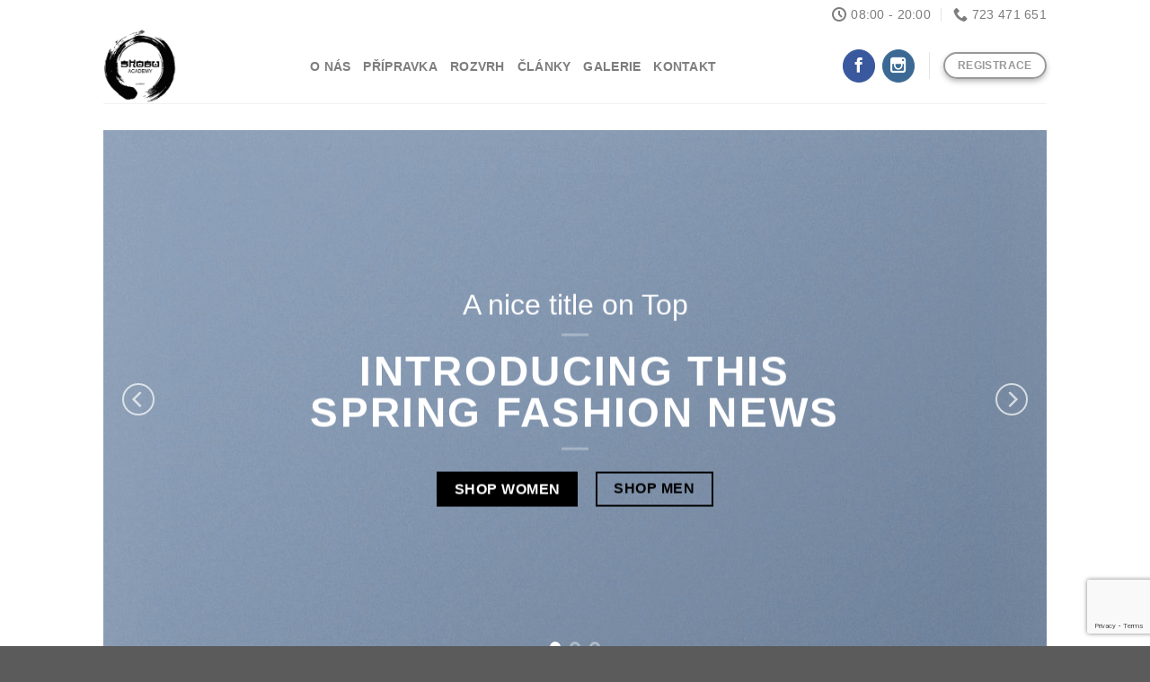

--- FILE ---
content_type: text/html; charset=UTF-8
request_url: https://shobu.cz/simple-slider/
body_size: 13905
content:
<!DOCTYPE html>
<!--[if IE 9 ]> <html lang="cs" class="ie9 loading-site no-js"> <![endif]-->
<!--[if IE 8 ]> <html lang="cs" class="ie8 loading-site no-js"> <![endif]-->
<!--[if (gte IE 9)|!(IE)]><!--><html lang="cs" class="loading-site no-js"> <!--<![endif]-->
<head>
	<meta charset="UTF-8" />
	<meta name="viewport" content="width=device-width, initial-scale=1.0, maximum-scale=1.0, user-scalable=no" />

	<link rel="profile" href="http://gmpg.org/xfn/11" />
	<link rel="pingback" href="https://shobu.cz/xmlrpc.php" />

	<script>(function(html){html.className = html.className.replace(/\bno-js\b/,'js')})(document.documentElement);</script>
<title>Simple Slider &#8211; Shobu Academy</title>
<meta name='robots' content='max-image-preview:large' />
<link rel='dns-prefetch' href='//www.google.com' />
<link rel="alternate" type="application/rss+xml" title="Shobu Academy &raquo; RSS zdroj" href="https://shobu.cz/feed/" />
<link rel="alternate" type="application/rss+xml" title="Shobu Academy &raquo; RSS komentářů" href="https://shobu.cz/comments/feed/" />
<link rel="alternate" title="oEmbed (JSON)" type="application/json+oembed" href="https://shobu.cz/wp-json/oembed/1.0/embed?url=https%3A%2F%2Fshobu.cz%2Fsimple-slider%2F" />
<link rel="alternate" title="oEmbed (XML)" type="text/xml+oembed" href="https://shobu.cz/wp-json/oembed/1.0/embed?url=https%3A%2F%2Fshobu.cz%2Fsimple-slider%2F&#038;format=xml" />
<style id='wp-img-auto-sizes-contain-inline-css' type='text/css'>
img:is([sizes=auto i],[sizes^="auto," i]){contain-intrinsic-size:3000px 1500px}
/*# sourceURL=wp-img-auto-sizes-contain-inline-css */
</style>
<link rel='stylesheet' id='sbi_styles-css' href='https://shobu.cz/wp-content/plugins/instagram-feed/css/sbi-styles.min.css?ver=6.0.8' type='text/css' media='all' />
<style id='wp-emoji-styles-inline-css' type='text/css'>

	img.wp-smiley, img.emoji {
		display: inline !important;
		border: none !important;
		box-shadow: none !important;
		height: 1em !important;
		width: 1em !important;
		margin: 0 0.07em !important;
		vertical-align: -0.1em !important;
		background: none !important;
		padding: 0 !important;
	}
/*# sourceURL=wp-emoji-styles-inline-css */
</style>
<style id='wp-block-library-inline-css' type='text/css'>
:root{--wp-block-synced-color:#7a00df;--wp-block-synced-color--rgb:122,0,223;--wp-bound-block-color:var(--wp-block-synced-color);--wp-editor-canvas-background:#ddd;--wp-admin-theme-color:#007cba;--wp-admin-theme-color--rgb:0,124,186;--wp-admin-theme-color-darker-10:#006ba1;--wp-admin-theme-color-darker-10--rgb:0,107,160.5;--wp-admin-theme-color-darker-20:#005a87;--wp-admin-theme-color-darker-20--rgb:0,90,135;--wp-admin-border-width-focus:2px}@media (min-resolution:192dpi){:root{--wp-admin-border-width-focus:1.5px}}.wp-element-button{cursor:pointer}:root .has-very-light-gray-background-color{background-color:#eee}:root .has-very-dark-gray-background-color{background-color:#313131}:root .has-very-light-gray-color{color:#eee}:root .has-very-dark-gray-color{color:#313131}:root .has-vivid-green-cyan-to-vivid-cyan-blue-gradient-background{background:linear-gradient(135deg,#00d084,#0693e3)}:root .has-purple-crush-gradient-background{background:linear-gradient(135deg,#34e2e4,#4721fb 50%,#ab1dfe)}:root .has-hazy-dawn-gradient-background{background:linear-gradient(135deg,#faaca8,#dad0ec)}:root .has-subdued-olive-gradient-background{background:linear-gradient(135deg,#fafae1,#67a671)}:root .has-atomic-cream-gradient-background{background:linear-gradient(135deg,#fdd79a,#004a59)}:root .has-nightshade-gradient-background{background:linear-gradient(135deg,#330968,#31cdcf)}:root .has-midnight-gradient-background{background:linear-gradient(135deg,#020381,#2874fc)}:root{--wp--preset--font-size--normal:16px;--wp--preset--font-size--huge:42px}.has-regular-font-size{font-size:1em}.has-larger-font-size{font-size:2.625em}.has-normal-font-size{font-size:var(--wp--preset--font-size--normal)}.has-huge-font-size{font-size:var(--wp--preset--font-size--huge)}.has-text-align-center{text-align:center}.has-text-align-left{text-align:left}.has-text-align-right{text-align:right}.has-fit-text{white-space:nowrap!important}#end-resizable-editor-section{display:none}.aligncenter{clear:both}.items-justified-left{justify-content:flex-start}.items-justified-center{justify-content:center}.items-justified-right{justify-content:flex-end}.items-justified-space-between{justify-content:space-between}.screen-reader-text{border:0;clip-path:inset(50%);height:1px;margin:-1px;overflow:hidden;padding:0;position:absolute;width:1px;word-wrap:normal!important}.screen-reader-text:focus{background-color:#ddd;clip-path:none;color:#444;display:block;font-size:1em;height:auto;left:5px;line-height:normal;padding:15px 23px 14px;text-decoration:none;top:5px;width:auto;z-index:100000}html :where(.has-border-color){border-style:solid}html :where([style*=border-top-color]){border-top-style:solid}html :where([style*=border-right-color]){border-right-style:solid}html :where([style*=border-bottom-color]){border-bottom-style:solid}html :where([style*=border-left-color]){border-left-style:solid}html :where([style*=border-width]){border-style:solid}html :where([style*=border-top-width]){border-top-style:solid}html :where([style*=border-right-width]){border-right-style:solid}html :where([style*=border-bottom-width]){border-bottom-style:solid}html :where([style*=border-left-width]){border-left-style:solid}html :where(img[class*=wp-image-]){height:auto;max-width:100%}:where(figure){margin:0 0 1em}html :where(.is-position-sticky){--wp-admin--admin-bar--position-offset:var(--wp-admin--admin-bar--height,0px)}@media screen and (max-width:600px){html :where(.is-position-sticky){--wp-admin--admin-bar--position-offset:0px}}

/*# sourceURL=wp-block-library-inline-css */
</style><style id='global-styles-inline-css' type='text/css'>
:root{--wp--preset--aspect-ratio--square: 1;--wp--preset--aspect-ratio--4-3: 4/3;--wp--preset--aspect-ratio--3-4: 3/4;--wp--preset--aspect-ratio--3-2: 3/2;--wp--preset--aspect-ratio--2-3: 2/3;--wp--preset--aspect-ratio--16-9: 16/9;--wp--preset--aspect-ratio--9-16: 9/16;--wp--preset--color--black: #000000;--wp--preset--color--cyan-bluish-gray: #abb8c3;--wp--preset--color--white: #ffffff;--wp--preset--color--pale-pink: #f78da7;--wp--preset--color--vivid-red: #cf2e2e;--wp--preset--color--luminous-vivid-orange: #ff6900;--wp--preset--color--luminous-vivid-amber: #fcb900;--wp--preset--color--light-green-cyan: #7bdcb5;--wp--preset--color--vivid-green-cyan: #00d084;--wp--preset--color--pale-cyan-blue: #8ed1fc;--wp--preset--color--vivid-cyan-blue: #0693e3;--wp--preset--color--vivid-purple: #9b51e0;--wp--preset--gradient--vivid-cyan-blue-to-vivid-purple: linear-gradient(135deg,rgb(6,147,227) 0%,rgb(155,81,224) 100%);--wp--preset--gradient--light-green-cyan-to-vivid-green-cyan: linear-gradient(135deg,rgb(122,220,180) 0%,rgb(0,208,130) 100%);--wp--preset--gradient--luminous-vivid-amber-to-luminous-vivid-orange: linear-gradient(135deg,rgb(252,185,0) 0%,rgb(255,105,0) 100%);--wp--preset--gradient--luminous-vivid-orange-to-vivid-red: linear-gradient(135deg,rgb(255,105,0) 0%,rgb(207,46,46) 100%);--wp--preset--gradient--very-light-gray-to-cyan-bluish-gray: linear-gradient(135deg,rgb(238,238,238) 0%,rgb(169,184,195) 100%);--wp--preset--gradient--cool-to-warm-spectrum: linear-gradient(135deg,rgb(74,234,220) 0%,rgb(151,120,209) 20%,rgb(207,42,186) 40%,rgb(238,44,130) 60%,rgb(251,105,98) 80%,rgb(254,248,76) 100%);--wp--preset--gradient--blush-light-purple: linear-gradient(135deg,rgb(255,206,236) 0%,rgb(152,150,240) 100%);--wp--preset--gradient--blush-bordeaux: linear-gradient(135deg,rgb(254,205,165) 0%,rgb(254,45,45) 50%,rgb(107,0,62) 100%);--wp--preset--gradient--luminous-dusk: linear-gradient(135deg,rgb(255,203,112) 0%,rgb(199,81,192) 50%,rgb(65,88,208) 100%);--wp--preset--gradient--pale-ocean: linear-gradient(135deg,rgb(255,245,203) 0%,rgb(182,227,212) 50%,rgb(51,167,181) 100%);--wp--preset--gradient--electric-grass: linear-gradient(135deg,rgb(202,248,128) 0%,rgb(113,206,126) 100%);--wp--preset--gradient--midnight: linear-gradient(135deg,rgb(2,3,129) 0%,rgb(40,116,252) 100%);--wp--preset--font-size--small: 13px;--wp--preset--font-size--medium: 20px;--wp--preset--font-size--large: 36px;--wp--preset--font-size--x-large: 42px;--wp--preset--spacing--20: 0.44rem;--wp--preset--spacing--30: 0.67rem;--wp--preset--spacing--40: 1rem;--wp--preset--spacing--50: 1.5rem;--wp--preset--spacing--60: 2.25rem;--wp--preset--spacing--70: 3.38rem;--wp--preset--spacing--80: 5.06rem;--wp--preset--shadow--natural: 6px 6px 9px rgba(0, 0, 0, 0.2);--wp--preset--shadow--deep: 12px 12px 50px rgba(0, 0, 0, 0.4);--wp--preset--shadow--sharp: 6px 6px 0px rgba(0, 0, 0, 0.2);--wp--preset--shadow--outlined: 6px 6px 0px -3px rgb(255, 255, 255), 6px 6px rgb(0, 0, 0);--wp--preset--shadow--crisp: 6px 6px 0px rgb(0, 0, 0);}:where(.is-layout-flex){gap: 0.5em;}:where(.is-layout-grid){gap: 0.5em;}body .is-layout-flex{display: flex;}.is-layout-flex{flex-wrap: wrap;align-items: center;}.is-layout-flex > :is(*, div){margin: 0;}body .is-layout-grid{display: grid;}.is-layout-grid > :is(*, div){margin: 0;}:where(.wp-block-columns.is-layout-flex){gap: 2em;}:where(.wp-block-columns.is-layout-grid){gap: 2em;}:where(.wp-block-post-template.is-layout-flex){gap: 1.25em;}:where(.wp-block-post-template.is-layout-grid){gap: 1.25em;}.has-black-color{color: var(--wp--preset--color--black) !important;}.has-cyan-bluish-gray-color{color: var(--wp--preset--color--cyan-bluish-gray) !important;}.has-white-color{color: var(--wp--preset--color--white) !important;}.has-pale-pink-color{color: var(--wp--preset--color--pale-pink) !important;}.has-vivid-red-color{color: var(--wp--preset--color--vivid-red) !important;}.has-luminous-vivid-orange-color{color: var(--wp--preset--color--luminous-vivid-orange) !important;}.has-luminous-vivid-amber-color{color: var(--wp--preset--color--luminous-vivid-amber) !important;}.has-light-green-cyan-color{color: var(--wp--preset--color--light-green-cyan) !important;}.has-vivid-green-cyan-color{color: var(--wp--preset--color--vivid-green-cyan) !important;}.has-pale-cyan-blue-color{color: var(--wp--preset--color--pale-cyan-blue) !important;}.has-vivid-cyan-blue-color{color: var(--wp--preset--color--vivid-cyan-blue) !important;}.has-vivid-purple-color{color: var(--wp--preset--color--vivid-purple) !important;}.has-black-background-color{background-color: var(--wp--preset--color--black) !important;}.has-cyan-bluish-gray-background-color{background-color: var(--wp--preset--color--cyan-bluish-gray) !important;}.has-white-background-color{background-color: var(--wp--preset--color--white) !important;}.has-pale-pink-background-color{background-color: var(--wp--preset--color--pale-pink) !important;}.has-vivid-red-background-color{background-color: var(--wp--preset--color--vivid-red) !important;}.has-luminous-vivid-orange-background-color{background-color: var(--wp--preset--color--luminous-vivid-orange) !important;}.has-luminous-vivid-amber-background-color{background-color: var(--wp--preset--color--luminous-vivid-amber) !important;}.has-light-green-cyan-background-color{background-color: var(--wp--preset--color--light-green-cyan) !important;}.has-vivid-green-cyan-background-color{background-color: var(--wp--preset--color--vivid-green-cyan) !important;}.has-pale-cyan-blue-background-color{background-color: var(--wp--preset--color--pale-cyan-blue) !important;}.has-vivid-cyan-blue-background-color{background-color: var(--wp--preset--color--vivid-cyan-blue) !important;}.has-vivid-purple-background-color{background-color: var(--wp--preset--color--vivid-purple) !important;}.has-black-border-color{border-color: var(--wp--preset--color--black) !important;}.has-cyan-bluish-gray-border-color{border-color: var(--wp--preset--color--cyan-bluish-gray) !important;}.has-white-border-color{border-color: var(--wp--preset--color--white) !important;}.has-pale-pink-border-color{border-color: var(--wp--preset--color--pale-pink) !important;}.has-vivid-red-border-color{border-color: var(--wp--preset--color--vivid-red) !important;}.has-luminous-vivid-orange-border-color{border-color: var(--wp--preset--color--luminous-vivid-orange) !important;}.has-luminous-vivid-amber-border-color{border-color: var(--wp--preset--color--luminous-vivid-amber) !important;}.has-light-green-cyan-border-color{border-color: var(--wp--preset--color--light-green-cyan) !important;}.has-vivid-green-cyan-border-color{border-color: var(--wp--preset--color--vivid-green-cyan) !important;}.has-pale-cyan-blue-border-color{border-color: var(--wp--preset--color--pale-cyan-blue) !important;}.has-vivid-cyan-blue-border-color{border-color: var(--wp--preset--color--vivid-cyan-blue) !important;}.has-vivid-purple-border-color{border-color: var(--wp--preset--color--vivid-purple) !important;}.has-vivid-cyan-blue-to-vivid-purple-gradient-background{background: var(--wp--preset--gradient--vivid-cyan-blue-to-vivid-purple) !important;}.has-light-green-cyan-to-vivid-green-cyan-gradient-background{background: var(--wp--preset--gradient--light-green-cyan-to-vivid-green-cyan) !important;}.has-luminous-vivid-amber-to-luminous-vivid-orange-gradient-background{background: var(--wp--preset--gradient--luminous-vivid-amber-to-luminous-vivid-orange) !important;}.has-luminous-vivid-orange-to-vivid-red-gradient-background{background: var(--wp--preset--gradient--luminous-vivid-orange-to-vivid-red) !important;}.has-very-light-gray-to-cyan-bluish-gray-gradient-background{background: var(--wp--preset--gradient--very-light-gray-to-cyan-bluish-gray) !important;}.has-cool-to-warm-spectrum-gradient-background{background: var(--wp--preset--gradient--cool-to-warm-spectrum) !important;}.has-blush-light-purple-gradient-background{background: var(--wp--preset--gradient--blush-light-purple) !important;}.has-blush-bordeaux-gradient-background{background: var(--wp--preset--gradient--blush-bordeaux) !important;}.has-luminous-dusk-gradient-background{background: var(--wp--preset--gradient--luminous-dusk) !important;}.has-pale-ocean-gradient-background{background: var(--wp--preset--gradient--pale-ocean) !important;}.has-electric-grass-gradient-background{background: var(--wp--preset--gradient--electric-grass) !important;}.has-midnight-gradient-background{background: var(--wp--preset--gradient--midnight) !important;}.has-small-font-size{font-size: var(--wp--preset--font-size--small) !important;}.has-medium-font-size{font-size: var(--wp--preset--font-size--medium) !important;}.has-large-font-size{font-size: var(--wp--preset--font-size--large) !important;}.has-x-large-font-size{font-size: var(--wp--preset--font-size--x-large) !important;}
/*# sourceURL=global-styles-inline-css */
</style>

<style id='classic-theme-styles-inline-css' type='text/css'>
/*! This file is auto-generated */
.wp-block-button__link{color:#fff;background-color:#32373c;border-radius:9999px;box-shadow:none;text-decoration:none;padding:calc(.667em + 2px) calc(1.333em + 2px);font-size:1.125em}.wp-block-file__button{background:#32373c;color:#fff;text-decoration:none}
/*# sourceURL=/wp-includes/css/classic-themes.min.css */
</style>
<link rel='stylesheet' id='Total_Soft_Cal-css' href='https://shobu.cz/wp-content/plugins/calendar-event/CSS/Total-Soft-Calendar-Widget.css?ver=6.9' type='text/css' media='all' />
<link rel='stylesheet' id='fontawesome-css-css' href='https://shobu.cz/wp-content/plugins/calendar-event/CSS/totalsoft.css?ver=6.9' type='text/css' media='all' />
<link rel='stylesheet' id='contact-form-7-css' href='https://shobu.cz/wp-content/plugins/contact-form-7/includes/css/styles.css?ver=5.6.3' type='text/css' media='all' />
<link rel='stylesheet' id='advanced-google-recaptcha-style-css' href='https://shobu.cz/wp-content/plugins/advanced-google-recaptcha/assets/css/captcha.min.css?ver=1.0.10' type='text/css' media='all' />
<link rel='stylesheet' id='flatsome-main-css' href='https://shobu.cz/wp-content/themes/flatsome-2/assets/css/flatsome.css?ver=3.2.2' type='text/css' media='all' />
<link rel='stylesheet' id='flatsome-style-css' href='https://shobu.cz/wp-content/themes/flatsome-2/style.css?ver=3.2.2' type='text/css' media='all' />
<script type="text/javascript">
            window._nslDOMReady = function (callback) {
                if ( document.readyState === "complete" || document.readyState === "interactive" ) {
                    callback();
                } else {
                    document.addEventListener( "DOMContentLoaded", callback );
                }
            };
            </script><script type="text/javascript" src="https://shobu.cz/wp-includes/js/jquery/jquery.min.js?ver=3.7.1" id="jquery-core-js"></script>
<script type="text/javascript" src="https://shobu.cz/wp-includes/js/jquery/jquery-migrate.min.js?ver=3.4.1" id="jquery-migrate-js"></script>
<script type="text/javascript" src="https://shobu.cz/wp-includes/js/jquery/ui/core.min.js?ver=1.13.3" id="jquery-ui-core-js"></script>
<script type="text/javascript" src="https://shobu.cz/wp-content/plugins/calendar-event/JS/Total-Soft-Calendar-Widget.js?ver=6.9" id="Total_Soft_Cal-js"></script>
<script type="text/javascript" id="advanced-google-recaptcha-custom-js-extra">
/* <![CDATA[ */
var agrRecaptcha = {"site_key":"6LeUQNIUAAAAAIHXDcv1e8qXV3SZnd9fBdmYhQsu"};
//# sourceURL=advanced-google-recaptcha-custom-js-extra
/* ]]> */
</script>
<script type="text/javascript" src="https://shobu.cz/wp-content/plugins/advanced-google-recaptcha/assets/js/captcha.min.js?ver=1.0.10" id="advanced-google-recaptcha-custom-js"></script>
<script type="text/javascript" src="https://www.google.com/recaptcha/api.js?onload=agrV3&amp;render=6LeUQNIUAAAAAIHXDcv1e8qXV3SZnd9fBdmYhQsu&amp;ver=1.0.10" id="advanced-google-recaptcha-api-js"></script>
<link rel="https://api.w.org/" href="https://shobu.cz/wp-json/" /><link rel="alternate" title="JSON" type="application/json" href="https://shobu.cz/wp-json/wp/v2/pages/91" /><link rel="EditURI" type="application/rsd+xml" title="RSD" href="https://shobu.cz/xmlrpc.php?rsd" />
<meta name="generator" content="WordPress 6.9" />
<link rel="canonical" href="https://shobu.cz/simple-slider/" />
<link rel='shortlink' href='https://shobu.cz/?p=91' />
<meta name="facebook-domain-verification" content="udoo5aop0jixy7fsf18nbg2u2wux03" />

<!-- Meta Pixel Code -->
<script>
!function(f,b,e,v,n,t,s)
{if(f.fbq)return;n=f.fbq=function(){n.callMethod?
n.callMethod.apply(n,arguments):n.queue.push(arguments)};
if(!f._fbq)f._fbq=n;n.push=n;n.loaded=!0;n.version='2.0';
n.queue=[];t=b.createElement(e);t.async=!0;
t.src=v;s=b.getElementsByTagName(e)[0];
s.parentNode.insertBefore(t,s)}(window, document,'script',
'https://connect.facebook.net/en_US/fbevents.js');
fbq('init', '1217117598891411');
fbq('track', 'PageView');
</script>
<noscript><img height="1" width="1" style="display:none"
src="https://www.facebook.com/tr?id=1217117598891411&ev=PageView&noscript=1"
/></noscript>
<!-- End Meta Pixel Code -->
<style>.bg{opacity: 0; transition: opacity 1s; -webkit-transition: opacity 1s;} .bg-loaded{opacity: 1;}</style><!--[if IE]><link rel="stylesheet" type="text/css" href="https://shobu.cz/wp-content/themes/flatsome-2/assets/css/ie-fallback.css"><script src="//html5shim.googlecode.com/svn/trunk/html5.js"></script><script>var head = document.getElementsByTagName('head')[0],style = document.createElement('style');style.type = 'text/css';style.styleSheet.cssText = ':before,:after{content:none !important';head.appendChild(style);setTimeout(function(){head.removeChild(style);}, 0);</script><script src="https://shobu.cz/wp-content/themes/flatsome-2/assets/libs/ie-flexibility.js"></script><![endif]--><style id="custom-css" type="text/css">:root {--primary-color: #000000;}/* Site Width */.header-main{height: 83px}#logo img{max-height: 83px}#logo{width:200px;}.header-top{min-height: 30px}.has-transparent + .page-title:first-of-type,.has-transparent + #main > .page-title,.has-transparent + #main > div > .page-title,.has-transparent + #main .page-header-wrapper:first-of-type .page-title{padding-top: 113px;}.header.show-on-scroll,.stuck .header-main{height:70px!important}.stuck #logo img{max-height: 70px!important}.header-bottom {background-color: #f1f1f1}@media (max-width: 549px) {.header-main{height: 70px}#logo img{max-height: 70px}}.header-top{background-color:#FFFFFF!important;}/* Color */.accordion-title.active, .has-icon-bg .icon .icon-inner,.logo a, .primary.is-underline, .primary.is-link, .badge-outline .badge-inner, .nav-outline > li.active> a,.nav-outline >li.active > a, .cart-icon strong,[data-color='primary'], .is-outline.primary{color: #000000;}/* Color !important */[data-text-color="primary"]{color: #000000!important;}/* Background */.scroll-to-bullets a,.featured-title, .label-new.menu-item > a:after, .nav-pagination > li > .current,.nav-pagination > li > span:hover,.nav-pagination > li > a:hover,.has-hover:hover .badge-outline .badge-inner,button[type="submit"], .button.wc-forward:not(.checkout):not(.checkout-button), .button.submit-button, .button.primary:not(.is-outline),.featured-table .title,.is-outline:hover, .has-icon:hover .icon-label,.nav-dropdown-bold .nav-column li > a:hover, .nav-dropdown.nav-dropdown-bold > li > a:hover, .nav-dropdown-bold.dark .nav-column li > a:hover, .nav-dropdown.nav-dropdown-bold.dark > li > a:hover, .is-outline:hover, .tagcloud a:hover,.grid-tools a, input[type='submit']:not(.is-form), .box-badge:hover .box-text, input.button.alt,.nav-box > li > a:hover,.nav-box > li.active > a,.nav-pills > li.active > a ,.current-dropdown .cart-icon strong, .cart-icon:hover strong, .nav-line-bottom > li > a:before, .nav-line-grow > li > a:before, .nav-line > li > a:before,.banner, .header-top, .slider-nav-circle .flickity-prev-next-button:hover svg, .slider-nav-circle .flickity-prev-next-button:hover .arrow, .primary.is-outline:hover, .button.primary:not(.is-outline), input[type='submit'].primary, input[type='submit'].primary, input[type='reset'].button, input[type='button'].primary, .badge-inner{background-color: #000000;}/* Border */.nav-vertical.nav-tabs > li.active > a,.scroll-to-bullets a.active,.nav-pagination > li > .current,.nav-pagination > li > span:hover,.nav-pagination > li > a:hover,.has-hover:hover .badge-outline .badge-inner,.accordion-title.active,.featured-table,.is-outline:hover, .tagcloud a:hover,blockquote, .has-border, .cart-icon strong:after,.cart-icon strong,.blockUI:before, .processing:before,.loading-spin, .slider-nav-circle .flickity-prev-next-button:hover svg, .slider-nav-circle .flickity-prev-next-button:hover .arrow, .primary.is-outline:hover{border-color: #000000}.nav-tabs > li.active > a{border-top-color: #000000}/* Fill */.slider .flickity-prev-next-button:hover svg,.slider .flickity-prev-next-button:hover .arrow{fill: #000000;}/* Background Color */[data-icon-label]:after, .secondary.is-underline:hover,.secondary.is-outline:hover,.icon-label,.button.secondary:not(.is-outline),.button.alt:not(.is-outline), .badge-inner.on-sale, .button.checkout, .single_add_to_cart_button{ background-color:#D33030; }/* Color */.secondary.is-underline,.secondary.is-link, .secondary.is-outline,.stars a.active, .star-rating:before, .woocommerce-page .star-rating:before,.star-rating span:before, .color-secondary{color: #D33030}/* Color !important */[data-text-color="secondary"]{color: #D33030!important;}/* Border */.secondary.is-outline:hover{border-color:#D33030}body{font-size: 110%;}@media screen and (max-width: 549px){body{font-size: 100%;}}body{font-family:"Lato", sans-serif}body{font-weight: 400}.nav > li > a {font-family:"Lato", sans-serif;}.nav > li > a {font-weight: 700;}h1,h2,h3,h4,h5,h6,.heading-font, .off-canvas-center .nav-sidebar.nav-vertical > li > a{font-family: "Lato", sans-serif;}h1,h2,h3,h4,h5,h6,.heading-font,.banner h1,.banner h2{font-weight: 700;}.alt-font{font-family: "Dancing Script", sans-serif;}.label-new.menu-item > a:after{content:"New";}.label-hot.menu-item > a:after{content:"Hot";}.label-sale.menu-item > a:after{content:"Sale";}.label-popular.menu-item > a:after{content:"Popular";}</style></head>

<body class="wp-singular page-template-default page page-id-91 wp-theme-flatsome-2 lightbox nav-dropdown-has-arrow">

<a class="skip-link screen-reader-text" href="#main">Skip to content</a>

<div id="wrapper">


<header id="header" class="header has-sticky sticky-jump">
   <div class="header-wrapper">
	<div id="top-bar" class="header-top hide-for-sticky">
    <div class="flex-row container">
      <div class="flex-col hide-for-medium flex-left">
          <ul class="nav nav-left medium-nav-center nav-small  nav-divided">
                        </ul>
      </div><!-- flex-col left -->

      <div class="flex-col hide-for-medium flex-center">
          <ul class="nav nav-center nav-small  nav-divided">
                        </ul>
      </div><!-- center -->

      <div class="flex-col hide-for-medium flex-right">
         <ul class="nav top-bar-nav nav-right nav-small  nav-divided">
              <li class="header-contact-wrapper">
		<ul id="header-contact" class="nav nav-divided nav-uppercase header-contact">
		
					
						<li class="">
			  <a class="tooltip" title="08:00 - 20:00 ">
			  	   <i class="icon-clock" style="font-size:16px;"></i>			        <span>08:00 - 20:00</span>
			  </a>
			 </li>
			
						<li class="">
			  <a href="tel:723 471 651" class="tooltip" title="723 471 651">
			     <i class="icon-phone" style="font-size:16px;"></i>			      <span>723 471 651</span>
			  </a>
			</li>
				</ul>
</li>          </ul>
      </div><!-- .flex-col right -->

            <div class="flex-col show-for-medium flex-grow">
          <ul class="nav nav-left medium-nav-center nav-small mobile-nav  nav-divided">
                        </ul>
      </div>
      
    </div><!-- .flex-row -->
</div><!-- #header-top -->
<div id="masthead" class="header-main ">
      <div class="header-inner flex-row container logo-left medium-logo-center" role="navigation">

          <!-- Logo -->
          <div id="logo" class="flex-col logo">
            <!-- Header logo -->
<a href="https://shobu.cz/" title="Shobu Academy - Více než karate" rel="home">
    <img width="200" height="83" src="http://shobu.cz/domains/shobu.cz/wp-content/uploads/2016/12/znak_final.png" class="header_logo header-logo" alt="Shobu Academy"/><img  width="200" height="83" src="http://shobu.cz/domains/shobu.cz/wp-content/uploads/2016/12/znak_final.png" class="header-logo-dark" alt="Shobu Academy"/></a>
          </div>

          <!-- Mobile Left Elements -->
          <div class="flex-col show-for-medium flex-left">
            <ul class="mobile-nav nav nav-left ">
              <li class="nav-icon has-icon">
  		<a href="#" data-open="#main-menu" data-pos="left" data-bg="main-menu-overlay" data-color="" class="is-small" aria-controls="main-menu" aria-expanded="false">
		
		  <i class="icon-menu" ></i>
		  		</a>
	</li>            </ul>
          </div>

          <!-- Left Elements -->
          <div class="flex-col hide-for-medium flex-left
            flex-grow">
            <ul class="header-nav header-nav-main nav nav-left  nav-uppercase" >
              <li id="menu-item-717" class="menu-item menu-item-type-custom menu-item-object-custom  menu-item-717"><a href="http://shobu.cz/treneri/" class="nav-top-link">O nás</a></li>
<li id="menu-item-641" class="menu-item menu-item-type-custom menu-item-object-custom  menu-item-641"><a href="http://shobu.cz/nabor/" class="nav-top-link">Přípravka</a></li>
<li id="menu-item-642" class="menu-item menu-item-type-custom menu-item-object-custom  menu-item-642"><a href="http://shobu.cz/treninky/" class="nav-top-link">Rozvrh</a></li>
<li id="menu-item-644" class="menu-item menu-item-type-taxonomy menu-item-object-category  menu-item-644"><a href="https://shobu.cz/category/clanky/" class="nav-top-link">Články</a></li>
<li id="menu-item-1268" class="menu-item menu-item-type-post_type menu-item-object-page  menu-item-1268"><a href="https://shobu.cz/galerie/" class="nav-top-link">Galerie</a></li>
<li id="menu-item-398" class="menu-item menu-item-type-post_type menu-item-object-page  menu-item-398"><a href="https://shobu.cz/kontakt/" class="nav-top-link">Kontakt</a></li>
            </ul>
          </div>

          <!-- Right Elements -->
          <div class="flex-col hide-for-medium flex-right">
            <ul class="header-nav header-nav-main nav nav-right  nav-uppercase">
              <li class="html header-social-icons ml-0">
	    <div class="social-icons follow-icons " >
    	    	    	<a href="https://www.facebook.com/shobuacademy/?fref=ts" target="_blank" data-label="Facebook"  rel="nofollow" class="icon primary button circle facebook tooltip" title="Sleduj náš Facebook"><i class="icon-facebook" ></i>    	</a>
						    <a href="https://www.instagram.com/shobuacademy/" target="_blank" rel="nofollow" data-label="Instagram" class="icon primary button circle  instagram tooltip" title="Sleduj náš Instagram"><i class="icon-instagram" ></i>		   </a>
																								     </div>

	</li><li class="header-divider"></li><li class="html header-button-2">
	<div class="header-button">
	<a href="http://shobu.cz/nabor/" target="_self" class="button secondary is-outline is-small box-shadow-2 box-shadow-2-hover"  style="border-radius:99px;">
    <span>Registrace</span>
  </a>
	</div>
</li>
            </ul>
          </div>

          <!-- Mobile Right Elements -->
          <div class="flex-col show-for-medium flex-right">
            <ul class="mobile-nav nav nav-right ">
                          </ul>
          </div>

      </div><!-- .header-inner -->
     
            <!-- Header divider -->
      <div class="container"><div class="top-divider full-width"></div></div>
      </div><!-- .header-main -->
<div class="header-bg-container fill"><div class="header-bg-image fill"></div><div class="header-bg-color fill"></div></div><!-- .header-bg-container -->   </div><!-- header-wrapper-->
</header>


<main id="main" class=""><div id="content" class="content-area page-wrapper" role="main">
	<div class="row row-main">
		<div class="large-12 col">
			<div class="col-inner">
				
				
														
						<div class="slider-wrapper relative " id="slider-709043122" style="background-color:rgb(79, 79, 79);">
    <div class="slider slider-nav-circle slider-nav-normal slider-nav-light slider-style-normal slider-show-nav"
        data-flickity-options='{
            "cellAlign": "center",
            "imagesLoaded": true,
            "lazyLoad": 1,
            "freeScroll": false,
            "wrapAround": true,
            "autoPlay": 6000,
            "pauseAutoPlayOnHover" : true,
            "prevNextButtons": true,
            "contain" : true,
            "adaptiveHeight" : true,
            "dragThreshold" : 5,
            "percentPosition": true,
            "pageDots": true,
            "rightToLeft": false,
            "draggable": true,
            "selectedAttraction": 0.1,
            "parallax" : 0,
            "friction": 0.6        }'
        >
        

  <div class="banner has-hover has-parallax" id="banner-1565890037">
          <div class="banner-inner fill">
        <div class="banner-bg fill" data-parallax="-2" data-parallax-container=".banner" data-parallax-background>
            <div class="bg fill bg-fill "></div>
                        <div class="overlay"></div>            
                    </div><!-- bg-layers -->
        <div class="banner-layers container">
            <div class="fill banner-link"></div>            
   <div id="text-box-2045394047" class="text-box banner-layer x50 md-x50 lg-x50 y50 md-y50 lg-y50 res-text">
                     <div data-animate="blurIn">           <div class="text dark">
              
              <div class="text-inner text-center">
                  
<h3 class="alt-font" data-animate="fadeInRight">A nice title on Top</h3>
<div class="is-divider divider clearfix" ></div><!-- .divider -->
<h2 class="uppercase">Introducing This Spring Fashion News</h2>
<div class="is-divider divider clearfix" ></div><!-- .divider -->
<a class="button primary"  >
    <span>Shop Women</span>
  </a>

<a class="button primary is-outline"  >
    <span>Shop Men</span>
  </a>

              </div>
           </div><!-- text-box-inner -->
       </div>                     
<style scope="scope">

#text-box-2045394047 {
  width: 69%;
}
#text-box-2045394047 .text {
  font-size: 105%;
}


@media (min-width:550px) {

  #text-box-2045394047 {
    width: 60%;
  }
  #text-box-2045394047 .text {
    font-size: 100%;
  }

}
</style>
    </div><!-- text-box -->
 
        </div><!-- .banner-layers -->
      </div><!-- .banner-inner -->

            
<style scope="scope">

#banner-1565890037 {
  padding-top: 600px;
}
#banner-1565890037 .bg.bg-loaded {
  background-image: url(https://shobu.cz/wp-content/uploads/2016/08/dummy-2.jpg);
}
#banner-1565890037 .overlay {
  background-color: rgba(0, 0, 0, 0.05);
}
#banner-1565890037 .bg {
  background-position: 60% 16%;
}
</style>
  </div><!-- .banner -->



  <div class="banner has-hover has-parallax" id="banner-37231101">
          <div class="banner-inner fill">
        <div class="banner-bg fill" data-parallax="-2" data-parallax-container=".banner" data-parallax-background>
            <div class="bg fill bg-fill "></div>
                        <div class="overlay"></div>            
                    </div><!-- bg-layers -->
        <div class="banner-layers container">
            <div class="fill banner-link"></div>            
   <div id="text-box-1679450472" class="text-box banner-layer x50 md-x50 lg-x50 y50 md-y50 lg-y50 res-text">
                     <div data-animate="blurIn">           <div class="text dark">
              
              <div class="text-inner text-center">
                  
<h3 class="alt-font" data-animate="fadeInRight">A nice title on Top</h3>
<h2 class="uppercase">Introducing This Spring Fashion News</h2>
<div class="is-divider divider clearfix" ></div><!-- .divider -->
<a class="button primary"  >
    <span>Shop Women</span>
  </a>

<a class="button primary is-outline"  >
    <span>Shop Men</span>
  </a>

              </div>
           </div><!-- text-box-inner -->
       </div>                     
<style scope="scope">

#text-box-1679450472 {
  width: 69%;
}
#text-box-1679450472 .text {
  font-size: 105%;
}


@media (min-width:550px) {

  #text-box-1679450472 {
    width: 60%;
  }
  #text-box-1679450472 .text {
    font-size: 100%;
  }

}
</style>
    </div><!-- text-box -->
 
        </div><!-- .banner-layers -->
      </div><!-- .banner-inner -->

            
<style scope="scope">

#banner-37231101 {
  padding-top: 600px;
}
#banner-37231101 .bg.bg-loaded {
  background-image: url(https://shobu.cz/wp-content/uploads/2016/08/dummy-2.jpg);
}
#banner-37231101 .overlay {
  background-color: rgba(0, 0, 0, 0.05);
}
#banner-37231101 .bg {
  background-position: 60% 16%;
}
</style>
  </div><!-- .banner -->



  <div class="banner has-hover has-parallax" id="banner-1328321958">
          <div class="banner-inner fill">
        <div class="banner-bg fill" data-parallax="-2" data-parallax-container=".banner" data-parallax-background>
            <div class="bg fill bg-fill "></div>
                        <div class="overlay"></div>            
                    </div><!-- bg-layers -->
        <div class="banner-layers container">
            <div class="fill banner-link"></div>            
   <div id="text-box-798288320" class="text-box banner-layer x50 md-x50 lg-x50 y50 md-y50 lg-y50 res-text">
                     <div data-animate="blurIn">           <div class="text dark">
              
              <div class="text-inner text-center">
                  
<h3 class="alt-font" data-animate="fadeInRight">A nice title on Top</h3>
<h2 class="uppercase">Add anything Here in the Page Builder</h2>
<div class="is-divider divider clearfix" ></div><!-- .divider -->
<a class="button primary"  >
    <span>Shop Women</span>
  </a>

              </div>
           </div><!-- text-box-inner -->
       </div>                     
<style scope="scope">

#text-box-798288320 {
  width: 60%;
}
#text-box-798288320 .text {
  font-size: 100%;
}
</style>
    </div><!-- text-box -->
 
        </div><!-- .banner-layers -->
      </div><!-- .banner-inner -->

            
<style scope="scope">

#banner-1328321958 {
  padding-top: 600px;
}
#banner-1328321958 .bg.bg-loaded {
  background-image: url(https://shobu.cz/wp-content/uploads/2016/08/dummy-2.jpg);
}
#banner-1328321958 .overlay {
  background-color: rgba(0, 0, 0, 0.05);
}
</style>
  </div><!-- .banner -->


     </div>

     <div class="loading-spin dark large centered"></div>

     <style scope="scope">
             </style>
</div><!-- .ux-slider-wrapper -->


<div class="container section-title-container" ><h3 class="section-title section-title-center"><b></b><span class="section-title-main" style="font-size:100%;">Featured Products</span><b></b></h3></div><!-- .section-title -->
[ux_products show=&#8220;featured&#8220; image_height=&#8220;112%&#8220;]
<div class="container section-title-container" ><h3 class="section-title section-title-center"><b></b><span class="section-title-main" style="font-size:100%;">Browse Categories</span><b></b></h3></div><!-- .section-title -->
[ux_product_categories style=&#8220;overlay&#8220; slider_nav_style=&#8220;circle&#8220; animate=&#8220;fadeInLeft&#8220; image_height=&#8220;87%&#8220; image_hover=&#8220;zoom&#8220; image_hover_alt=&#8220;glow&#8220; text_pos=&#8220;middle&#8220;]
<div class="container section-title-container" ><h3 class="section-title section-title-center"><b></b><span class="section-title-main" style="font-size:100%;">Latest blog posts</span><b></b></h3></div><!-- .section-title -->

  
    <div class="row large-columns-4 medium-columns- small-columns-1 row-small slider row-slider slider-nav-reveal slider-nav-push"  data-flickity-options='{"imagesLoaded": true, "groupCells": "100%", "dragThreshold" : 5, "cellAlign": "left","wrapAround": true,"prevNextButtons": true,"percentPosition": true,"pageDots": false, "rightToLeft": false, "autoPlay" : false}'>

  		<div class="col post-item" >
			<div class="col-inner">
			<a href="https://shobu.cz/dekujeme-simone/" class="plain">
				<div class="box box-bounce box-text-bottom box-blog-post has-hover">
					<div class="box-image" >
						<div class="image-zoom image-glow image-cover" style="padding-top:235px;">
							<img fetchpriority="high" decoding="async" width="630" height="354" src="https://shobu.cz/wp-content/uploads/2023/10/IMG_1655.jpg" class="attachment-medium size-medium wp-post-image" alt="" />							<div class="overlay" style="background-color: rgba(0, 0, 0, 0.15)"></div>													</div>
											</div><!-- .box-image -->
					<div class="box-text text-center is-small" >
					<div class="box-text-inner blog-post-inner">

					
										<h5 class="post-title is-larger uppercase">Děkujeme Šimone!</h5>
										<div class="is-divider"></div>
										
					
					
					</div><!-- .box-text-inner -->
					</div><!-- .box-text -->
																<div class="badge absolute top post-date badge-circle">
							<div class="badge-inner">
								<span class="post-date-day">02</span><br>
								<span class="post-date-month is-xsmall">Říj</span>
							</div>
						</div>
									</div><!-- .box -->
				</a><!-- .link -->
			</div><!-- .col-inner -->
		</div><!-- .col -->
		<div class="col post-item" >
			<div class="col-inner">
			<a href="https://shobu.cz/2-kolo-libereckeho-poharu/" class="plain">
				<div class="box box-bounce box-text-bottom box-blog-post has-hover">
					<div class="box-image" >
						<div class="image-zoom image-glow image-cover" style="padding-top:235px;">
							<img decoding="async" width="300" height="400" src="https://shobu.cz/wp-content/uploads/2023/10/image0-300x400.jpg" class="attachment-medium size-medium wp-post-image" alt="" srcset="https://shobu.cz/wp-content/uploads/2023/10/image0-300x400.jpg 300w, https://shobu.cz/wp-content/uploads/2023/10/image0-600x800.jpg 600w, https://shobu.cz/wp-content/uploads/2023/10/image0-768x1024.jpg 768w, https://shobu.cz/wp-content/uploads/2023/10/image0-1152x1536.jpg 1152w, https://shobu.cz/wp-content/uploads/2023/10/image0-1536x2048.jpg 1536w, https://shobu.cz/wp-content/uploads/2023/10/image0-scaled.jpg 1920w" sizes="(max-width: 300px) 100vw, 300px" />							<div class="overlay" style="background-color: rgba(0, 0, 0, 0.15)"></div>													</div>
											</div><!-- .box-image -->
					<div class="box-text text-center is-small" >
					<div class="box-text-inner blog-post-inner">

					
										<h5 class="post-title is-larger uppercase">2. kolo Libereckého poháru</h5>
										<div class="is-divider"></div>
										
					
					
					</div><!-- .box-text-inner -->
					</div><!-- .box-text -->
																<div class="badge absolute top post-date badge-circle">
							<div class="badge-inner">
								<span class="post-date-day">20</span><br>
								<span class="post-date-month is-xsmall">Kvě</span>
							</div>
						</div>
									</div><!-- .box -->
				</a><!-- .link -->
			</div><!-- .col-inner -->
		</div><!-- .col -->
		<div class="col post-item" >
			<div class="col-inner">
			<a href="https://shobu.cz/1-kolo-poharu-talentu/" class="plain">
				<div class="box box-bounce box-text-bottom box-blog-post has-hover">
					<div class="box-image" >
						<div class="image-zoom image-glow image-cover" style="padding-top:235px;">
							<img decoding="async" width="533" height="400" src="https://shobu.cz/wp-content/uploads/2023/10/brezen-533x400.jpg" class="attachment-medium size-medium wp-post-image" alt="" srcset="https://shobu.cz/wp-content/uploads/2023/10/brezen-533x400.jpg 533w, https://shobu.cz/wp-content/uploads/2023/10/brezen-1067x800.jpg 1067w, https://shobu.cz/wp-content/uploads/2023/10/brezen-768x576.jpg 768w, https://shobu.cz/wp-content/uploads/2023/10/brezen-1536x1152.jpg 1536w, https://shobu.cz/wp-content/uploads/2023/10/brezen.jpg 2048w" sizes="(max-width: 533px) 100vw, 533px" />							<div class="overlay" style="background-color: rgba(0, 0, 0, 0.15)"></div>													</div>
											</div><!-- .box-image -->
					<div class="box-text text-center is-small" >
					<div class="box-text-inner blog-post-inner">

					
										<h5 class="post-title is-larger uppercase">1. kolo Poháru talentů</h5>
										<div class="is-divider"></div>
										
					
					
					</div><!-- .box-text-inner -->
					</div><!-- .box-text -->
																<div class="badge absolute top post-date badge-circle">
							<div class="badge-inner">
								<span class="post-date-day">02</span><br>
								<span class="post-date-month is-xsmall">Bře</span>
							</div>
						</div>
									</div><!-- .box -->
				</a><!-- .link -->
			</div><!-- .col-inner -->
		</div><!-- .col -->
		<div class="col post-item" >
			<div class="col-inner">
			<a href="https://shobu.cz/shobu-academy-bylo-opet-videt/" class="plain">
				<div class="box box-bounce box-text-bottom box-blog-post has-hover">
					<div class="box-image" >
						<div class="image-zoom image-glow image-cover" style="padding-top:235px;">
							<img loading="lazy" decoding="async" width="547" height="400" src="https://shobu.cz/wp-content/uploads/2022/12/IMG_7538-547x400.jpg" class="attachment-medium size-medium wp-post-image" alt="" srcset="https://shobu.cz/wp-content/uploads/2022/12/IMG_7538-547x400.jpg 547w, https://shobu.cz/wp-content/uploads/2022/12/IMG_7538-1094x800.jpg 1094w, https://shobu.cz/wp-content/uploads/2022/12/IMG_7538-768x562.jpg 768w, https://shobu.cz/wp-content/uploads/2022/12/IMG_7538.jpg 1125w" sizes="auto, (max-width: 547px) 100vw, 547px" />							<div class="overlay" style="background-color: rgba(0, 0, 0, 0.15)"></div>													</div>
											</div><!-- .box-image -->
					<div class="box-text text-center is-small" >
					<div class="box-text-inner blog-post-inner">

					
										<h5 class="post-title is-larger uppercase">Shobu Academy bylo opět vidět!</h5>
										<div class="is-divider"></div>
										
					
					
					</div><!-- .box-text-inner -->
					</div><!-- .box-text -->
																<div class="badge absolute top post-date badge-circle">
							<div class="badge-inner">
								<span class="post-date-day">05</span><br>
								<span class="post-date-month is-xsmall">Pro</span>
							</div>
						</div>
									</div><!-- .box -->
				</a><!-- .link -->
			</div><!-- .col-inner -->
		</div><!-- .col -->
		<div class="col post-item" >
			<div class="col-inner">
			<a href="https://shobu.cz/stezka-risi-pohadek/" class="plain">
				<div class="box box-bounce box-text-bottom box-blog-post has-hover">
					<div class="box-image" >
						<div class="image-zoom image-glow image-cover" style="padding-top:235px;">
							<img loading="lazy" decoding="async" width="533" height="400" src="https://shobu.cz/wp-content/uploads/2022/08/IMG_4891-2-533x400.jpg" class="attachment-medium size-medium wp-post-image" alt="" srcset="https://shobu.cz/wp-content/uploads/2022/08/IMG_4891-2-533x400.jpg 533w, https://shobu.cz/wp-content/uploads/2022/08/IMG_4891-2-768x576.jpg 768w, https://shobu.cz/wp-content/uploads/2022/08/IMG_4891-2-1067x800.jpg 1067w" sizes="auto, (max-width: 533px) 100vw, 533px" />							<div class="overlay" style="background-color: rgba(0, 0, 0, 0.15)"></div>													</div>
											</div><!-- .box-image -->
					<div class="box-text text-center is-small" >
					<div class="box-text-inner blog-post-inner">

					
										<h5 class="post-title is-larger uppercase">Stezká Říší pohádek</h5>
										<div class="is-divider"></div>
										
					
					
					</div><!-- .box-text-inner -->
					</div><!-- .box-text -->
																<div class="badge absolute top post-date badge-circle">
							<div class="badge-inner">
								<span class="post-date-day">05</span><br>
								<span class="post-date-month is-xsmall">Srp</span>
							</div>
						</div>
									</div><!-- .box -->
				</a><!-- .link -->
			</div><!-- .col-inner -->
		</div><!-- .col -->
		<div class="col post-item" >
			<div class="col-inner">
			<a href="https://shobu.cz/sve-mistrovstvi-v-karate-jede-ukazat-az-na-olympiadu-pro-neslysici/" class="plain">
				<div class="box box-bounce box-text-bottom box-blog-post has-hover">
					<div class="box-image" >
						<div class="image-zoom image-glow image-cover" style="padding-top:235px;">
							<img loading="lazy" decoding="async" width="500" height="400" src="https://shobu.cz/wp-content/uploads/2022/05/Bara-Vachoutova-500x400.jpg" class="attachment-medium size-medium wp-post-image" alt="" srcset="https://shobu.cz/wp-content/uploads/2022/05/Bara-Vachoutova-500x400.jpg 500w, https://shobu.cz/wp-content/uploads/2022/05/Bara-Vachoutova-600x480.jpg 600w, https://shobu.cz/wp-content/uploads/2022/05/Bara-Vachoutova-768x614.jpg 768w, https://shobu.cz/wp-content/uploads/2022/05/Bara-Vachoutova-1000x800.jpg 1000w, https://shobu.cz/wp-content/uploads/2022/05/Bara-Vachoutova.jpg 2048w" sizes="auto, (max-width: 500px) 100vw, 500px" />							<div class="overlay" style="background-color: rgba(0, 0, 0, 0.15)"></div>													</div>
											</div><!-- .box-image -->
					<div class="box-text text-center is-small" >
					<div class="box-text-inner blog-post-inner">

					
										<h5 class="post-title is-larger uppercase">Své mistrovství jede ukázat až na olympiádu&#8230;</h5>
										<div class="is-divider"></div>
										
					
					
					</div><!-- .box-text-inner -->
					</div><!-- .box-text -->
																<div class="badge absolute top post-date badge-circle">
							<div class="badge-inner">
								<span class="post-date-day">02</span><br>
								<span class="post-date-month is-xsmall">Kvě</span>
							</div>
						</div>
									</div><!-- .box -->
				</a><!-- .link -->
			</div><!-- .col-inner -->
		</div><!-- .col -->
		<div class="col post-item" >
			<div class="col-inner">
			<a href="https://shobu.cz/paleni-carodejnic-shobu-academy/" class="plain">
				<div class="box box-bounce box-text-bottom box-blog-post has-hover">
					<div class="box-image" >
						<div class="image-zoom image-glow image-cover" style="padding-top:235px;">
							<img loading="lazy" decoding="async" width="533" height="400" src="https://shobu.cz/wp-content/uploads/2022/05/IMG_3053-533x400.jpg" class="attachment-medium size-medium wp-post-image" alt="" srcset="https://shobu.cz/wp-content/uploads/2022/05/IMG_3053-533x400.jpg 533w, https://shobu.cz/wp-content/uploads/2022/05/IMG_3053-768x576.jpg 768w, https://shobu.cz/wp-content/uploads/2022/05/IMG_3053-1067x800.jpg 1067w" sizes="auto, (max-width: 533px) 100vw, 533px" />							<div class="overlay" style="background-color: rgba(0, 0, 0, 0.15)"></div>													</div>
											</div><!-- .box-image -->
					<div class="box-text text-center is-small" >
					<div class="box-text-inner blog-post-inner">

					
										<h5 class="post-title is-larger uppercase">Pálení čarodejnic Shobu Academy</h5>
										<div class="is-divider"></div>
										
					
					
					</div><!-- .box-text-inner -->
					</div><!-- .box-text -->
																<div class="badge absolute top post-date badge-circle">
							<div class="badge-inner">
								<span class="post-date-day">30</span><br>
								<span class="post-date-month is-xsmall">Dub</span>
							</div>
						</div>
									</div><!-- .box -->
				</a><!-- .link -->
			</div><!-- .col-inner -->
		</div><!-- .col -->
		<div class="col post-item" >
			<div class="col-inner">
			<a href="https://shobu.cz/shobu-academy-mela-nabity-listopad/" class="plain">
				<div class="box box-bounce box-text-bottom box-blog-post has-hover">
					<div class="box-image" >
						<div class="image-zoom image-glow image-cover" style="padding-top:235px;">
							<img loading="lazy" decoding="async" width="400" height="400" src="https://shobu.cz/wp-content/uploads/2021/12/IMG_578CB9D9B867-1-400x400.jpeg" class="attachment-medium size-medium wp-post-image" alt="" srcset="https://shobu.cz/wp-content/uploads/2021/12/IMG_578CB9D9B867-1-400x400.jpeg 400w, https://shobu.cz/wp-content/uploads/2021/12/IMG_578CB9D9B867-1-300x300.jpeg 300w, https://shobu.cz/wp-content/uploads/2021/12/IMG_578CB9D9B867-1-100x100.jpeg 100w, https://shobu.cz/wp-content/uploads/2021/12/IMG_578CB9D9B867-1-600x600.jpeg 600w, https://shobu.cz/wp-content/uploads/2021/12/IMG_578CB9D9B867-1-280x280.jpeg 280w, https://shobu.cz/wp-content/uploads/2021/12/IMG_578CB9D9B867-1-768x768.jpeg 768w, https://shobu.cz/wp-content/uploads/2021/12/IMG_578CB9D9B867-1-800x800.jpeg 800w, https://shobu.cz/wp-content/uploads/2021/12/IMG_578CB9D9B867-1.jpeg 2048w" sizes="auto, (max-width: 400px) 100vw, 400px" />							<div class="overlay" style="background-color: rgba(0, 0, 0, 0.15)"></div>													</div>
											</div><!-- .box-image -->
					<div class="box-text text-center is-small" >
					<div class="box-text-inner blog-post-inner">

					
										<h5 class="post-title is-larger uppercase">SHOBU ACADEMY měla nabitý listopad</h5>
										<div class="is-divider"></div>
										
					
					
					</div><!-- .box-text-inner -->
					</div><!-- .box-text -->
																<div class="badge absolute top post-date badge-circle">
							<div class="badge-inner">
								<span class="post-date-day">15</span><br>
								<span class="post-date-month is-xsmall">Pro</span>
							</div>
						</div>
									</div><!-- .box -->
				</a><!-- .link -->
			</div><!-- .col-inner -->
		</div><!-- .col -->
		<div class="col post-item" >
			<div class="col-inner">
			<a href="https://shobu.cz/medaile-z-mistrovstvi-ceske-republiky/" class="plain">
				<div class="box box-bounce box-text-bottom box-blog-post has-hover">
					<div class="box-image" >
						<div class="image-zoom image-glow image-cover" style="padding-top:235px;">
							<img loading="lazy" decoding="async" width="533" height="400" src="https://shobu.cz/wp-content/uploads/2021/12/shobu-533x400.jpg" class="attachment-medium size-medium wp-post-image" alt="" srcset="https://shobu.cz/wp-content/uploads/2021/12/shobu-533x400.jpg 533w, https://shobu.cz/wp-content/uploads/2021/12/shobu-600x450.jpg 600w, https://shobu.cz/wp-content/uploads/2021/12/shobu-768x576.jpg 768w, https://shobu.cz/wp-content/uploads/2021/12/shobu-1067x800.jpg 1067w, https://shobu.cz/wp-content/uploads/2021/12/shobu.jpg 2048w" sizes="auto, (max-width: 533px) 100vw, 533px" />							<div class="overlay" style="background-color: rgba(0, 0, 0, 0.15)"></div>													</div>
											</div><!-- .box-image -->
					<div class="box-text text-center is-small" >
					<div class="box-text-inner blog-post-inner">

					
										<h5 class="post-title is-larger uppercase">Medaile z Mistrovství České republiky!</h5>
										<div class="is-divider"></div>
										
					
					
					</div><!-- .box-text-inner -->
					</div><!-- .box-text -->
																<div class="badge absolute top post-date badge-circle">
							<div class="badge-inner">
								<span class="post-date-day">28</span><br>
								<span class="post-date-month is-xsmall">Lis</span>
							</div>
						</div>
									</div><!-- .box -->
				</a><!-- .link -->
			</div><!-- .col-inner -->
		</div><!-- .col -->
		<div class="col post-item" >
			<div class="col-inner">
			<a href="https://shobu.cz/25-medaili-z-1-kola-libereckeho-poharu-talentu/" class="plain">
				<div class="box box-bounce box-text-bottom box-blog-post has-hover">
					<div class="box-image" >
						<div class="image-zoom image-glow image-cover" style="padding-top:235px;">
							<img loading="lazy" decoding="async" width="400" height="400" src="https://shobu.cz/wp-content/uploads/2021/10/pohar-400x400.jpg" class="attachment-medium size-medium wp-post-image" alt="" srcset="https://shobu.cz/wp-content/uploads/2021/10/pohar-400x400.jpg 400w, https://shobu.cz/wp-content/uploads/2021/10/pohar-300x300.jpg 300w, https://shobu.cz/wp-content/uploads/2021/10/pohar-100x100.jpg 100w, https://shobu.cz/wp-content/uploads/2021/10/pohar-600x600.jpg 600w, https://shobu.cz/wp-content/uploads/2021/10/pohar-280x280.jpg 280w, https://shobu.cz/wp-content/uploads/2021/10/pohar-768x768.jpg 768w, https://shobu.cz/wp-content/uploads/2021/10/pohar-800x800.jpg 800w, https://shobu.cz/wp-content/uploads/2021/10/pohar.jpg 2048w" sizes="auto, (max-width: 400px) 100vw, 400px" />							<div class="overlay" style="background-color: rgba(0, 0, 0, 0.15)"></div>													</div>
											</div><!-- .box-image -->
					<div class="box-text text-center is-small" >
					<div class="box-text-inner blog-post-inner">

					
										<h5 class="post-title is-larger uppercase">25 medailí z 1. kola Libereckého poháru talentů!!!</h5>
										<div class="is-divider"></div>
										
					
					
					</div><!-- .box-text-inner -->
					</div><!-- .box-text -->
																<div class="badge absolute top post-date badge-circle">
							<div class="badge-inner">
								<span class="post-date-day">05</span><br>
								<span class="post-date-month is-xsmall">Říj</span>
							</div>
						</div>
									</div><!-- .box -->
				</a><!-- .link -->
			</div><!-- .col-inner -->
		</div><!-- .col -->
		<div class="col post-item" >
			<div class="col-inner">
			<a href="https://shobu.cz/cesta-za-poznanim-zviratek/" class="plain">
				<div class="box box-bounce box-text-bottom box-blog-post has-hover">
					<div class="box-image" >
						<div class="image-zoom image-glow image-cover" style="padding-top:235px;">
							<img loading="lazy" decoding="async" width="285" height="400" src="https://shobu.cz/wp-content/uploads/2021/08/Snímek-obrazovky-2021-08-07-v-18.25.35-2-285x400.png" class="attachment-medium size-medium wp-post-image" alt="" srcset="https://shobu.cz/wp-content/uploads/2021/08/Snímek-obrazovky-2021-08-07-v-18.25.35-2-285x400.png 285w, https://shobu.cz/wp-content/uploads/2021/08/Snímek-obrazovky-2021-08-07-v-18.25.35-2-600x843.png 600w, https://shobu.cz/wp-content/uploads/2021/08/Snímek-obrazovky-2021-08-07-v-18.25.35-2-569x800.png 569w, https://shobu.cz/wp-content/uploads/2021/08/Snímek-obrazovky-2021-08-07-v-18.25.35-2.png 631w" sizes="auto, (max-width: 285px) 100vw, 285px" />							<div class="overlay" style="background-color: rgba(0, 0, 0, 0.15)"></div>													</div>
											</div><!-- .box-image -->
					<div class="box-text text-center is-small" >
					<div class="box-text-inner blog-post-inner">

					
										<h5 class="post-title is-larger uppercase">Cesta za poznáním zvířátek</h5>
										<div class="is-divider"></div>
										
					
					
					</div><!-- .box-text-inner -->
					</div><!-- .box-text -->
																<div class="badge absolute top post-date badge-circle">
							<div class="badge-inner">
								<span class="post-date-day">10</span><br>
								<span class="post-date-month is-xsmall">Srp</span>
							</div>
						</div>
									</div><!-- .box -->
				</a><!-- .link -->
			</div><!-- .col-inner -->
		</div><!-- .col -->
		<div class="col post-item" >
			<div class="col-inner">
			<a href="https://shobu.cz/primestsky-tabor-2021/" class="plain">
				<div class="box box-bounce box-text-bottom box-blog-post has-hover">
					<div class="box-image" >
						<div class="image-zoom image-glow image-cover" style="padding-top:235px;">
							<img loading="lazy" decoding="async" width="533" height="400" src="https://shobu.cz/wp-content/uploads/2021/08/02e2c26d-89e7-4058-a8ae-e099b322636b-533x400.jpg" class="attachment-medium size-medium wp-post-image" alt="" srcset="https://shobu.cz/wp-content/uploads/2021/08/02e2c26d-89e7-4058-a8ae-e099b322636b-533x400.jpg 533w, https://shobu.cz/wp-content/uploads/2021/08/02e2c26d-89e7-4058-a8ae-e099b322636b-600x450.jpg 600w, https://shobu.cz/wp-content/uploads/2021/08/02e2c26d-89e7-4058-a8ae-e099b322636b-768x576.jpg 768w, https://shobu.cz/wp-content/uploads/2021/08/02e2c26d-89e7-4058-a8ae-e099b322636b-1067x800.jpg 1067w, https://shobu.cz/wp-content/uploads/2021/08/02e2c26d-89e7-4058-a8ae-e099b322636b.jpg 1600w" sizes="auto, (max-width: 533px) 100vw, 533px" />							<div class="overlay" style="background-color: rgba(0, 0, 0, 0.15)"></div>													</div>
											</div><!-- .box-image -->
					<div class="box-text text-center is-small" >
					<div class="box-text-inner blog-post-inner">

					
										<h5 class="post-title is-larger uppercase">Příměstský tábor 2021</h5>
										<div class="is-divider"></div>
										
					
					
					</div><!-- .box-text-inner -->
					</div><!-- .box-text -->
																<div class="badge absolute top post-date badge-circle">
							<div class="badge-inner">
								<span class="post-date-day">09</span><br>
								<span class="post-date-month is-xsmall">Srp</span>
							</div>
						</div>
									</div><!-- .box -->
				</a><!-- .link -->
			</div><!-- .col-inner -->
		</div><!-- .col -->
</div>

						
												</div><!-- .col-inner -->
		</div><!-- .large-12 -->
	</div><!-- .row -->
</div>


</main><!-- #main -->

<footer id="footer" class="footer-wrapper">	

	
<!-- FOOTER 1 -->


<!-- FOOTER 2 -->



<div class="absolute-footer dark medium-text-center small-text-center">
  <div class="container clearfix">

    
    <div class="footer-primary pull-left">
                          <div class="copyright-footer">
        <strong>Finanční podpora činnosti spolku</strong><br>
 <img src="https://shobu.cz/wp-content/uploads/2023/01/logolink-2.png" ><br><br>
Copyright <strong>2026</strong> © <strong>Shobu academy z.s.</strong>      </div>
          </div><!-- .left -->
  </div><!-- .container -->
</div><!-- .absolute-footer -->
<a href="#top" class="back-to-top button invert plain is-outline hide-for-medium icon circle fixed bottom z-1" id="top-link"><i class="icon-angle-up" ></i></a>
</footer><!-- .footer-wrapper -->

</div><!-- #wrapper -->

<!-- Mobile Sidebar -->
<div id="main-menu" class="mobile-sidebar mfp-hide">
    <div class="sidebar-menu ">
        <ul class="nav nav-sidebar  nav-vertical nav-uppercase">
              <li class="header-search-form search-form html relative has-icon">
	<div class="header-search-form-wrapper">
		<div class="searchform-wrapper ux-search-box relative form- is-normal"><form method="get" class="searchform" action="https://shobu.cz/" role="search">
		<div class="flex-row relative">
			<div class="flex-col flex-grow">
	   	   <input type="search" class="search-field mb-0" name="s" value="" id="s" placeholder="Hledání&hellip;" />
			</div><!-- .flex-col -->
			<div class="flex-col">
				<button type="submit" class="ux-search-submit submit-button secondary button icon mb-0">
					<i class="icon-search" ></i>				</button>
			</div><!-- .flex-col -->
		</div><!-- .flex-row -->
    <div class="live-search-results text-left z-top"></div>
</form>
</div>	</div>
</li><li class="menu-item menu-item-type-custom menu-item-object-custom menu-item-717"><a href="http://shobu.cz/treneri/" class="nav-top-link">O nás</a></li>
<li class="menu-item menu-item-type-custom menu-item-object-custom menu-item-641"><a href="http://shobu.cz/nabor/" class="nav-top-link">Přípravka</a></li>
<li class="menu-item menu-item-type-custom menu-item-object-custom menu-item-642"><a href="http://shobu.cz/treninky/" class="nav-top-link">Rozvrh</a></li>
<li class="menu-item menu-item-type-taxonomy menu-item-object-category menu-item-644"><a href="https://shobu.cz/category/clanky/" class="nav-top-link">Články</a></li>
<li class="menu-item menu-item-type-post_type menu-item-object-page menu-item-1268"><a href="https://shobu.cz/galerie/" class="nav-top-link">Galerie</a></li>
<li class="menu-item menu-item-type-post_type menu-item-object-page menu-item-398"><a href="https://shobu.cz/kontakt/" class="nav-top-link">Kontakt</a></li>
<li class="html header-social-icons ml-0">
	    <div class="social-icons follow-icons " >
    	    	    	<a href="https://www.facebook.com/shobuacademy/?fref=ts" target="_blank" data-label="Facebook"  rel="nofollow" class="icon primary button circle facebook tooltip" title="Sleduj náš Facebook"><i class="icon-facebook" ></i>    	</a>
						    <a href="https://www.instagram.com/shobuacademy/" target="_blank" rel="nofollow" data-label="Instagram" class="icon primary button circle  instagram tooltip" title="Sleduj náš Instagram"><i class="icon-instagram" ></i>		   </a>
																								     </div>

	</li><li class="html header-button-1">
	<div class="header-button">
	<a href="#" target="_self" class="button primary"  style="border-radius:99px;">
    <span>Buy now</span>
  </a>
	</div>
</li>


        </ul>
    </div><!-- inner -->
</div><!-- #mobile-menu --><script type="speculationrules">
{"prefetch":[{"source":"document","where":{"and":[{"href_matches":"/*"},{"not":{"href_matches":["/wp-*.php","/wp-admin/*","/wp-content/uploads/*","/wp-content/*","/wp-content/plugins/*","/wp-content/themes/flatsome-2/*","/*\\?(.+)"]}},{"not":{"selector_matches":"a[rel~=\"nofollow\"]"}},{"not":{"selector_matches":".no-prefetch, .no-prefetch a"}}]},"eagerness":"conservative"}]}
</script>
<!-- Instagram Feed JS -->
<script type="text/javascript">
var sbiajaxurl = "https://shobu.cz/wp-admin/admin-ajax.php";
</script>
<script type="text/javascript" src="https://shobu.cz/wp-content/plugins/contact-form-7/includes/swv/js/index.js?ver=5.6.3" id="swv-js"></script>
<script type="text/javascript" id="contact-form-7-js-extra">
/* <![CDATA[ */
var wpcf7 = {"api":{"root":"https://shobu.cz/wp-json/","namespace":"contact-form-7/v1"},"cached":"1"};
//# sourceURL=contact-form-7-js-extra
/* ]]> */
</script>
<script type="text/javascript" src="https://shobu.cz/wp-content/plugins/contact-form-7/includes/js/index.js?ver=5.6.3" id="contact-form-7-js"></script>
<script type="text/javascript" src="https://shobu.cz/wp-content/themes/flatsome-2/inc/extensions/flatsome-live-search/flatsome-live-search.js?ver=3.2.2" id="flatsome-live-search-js"></script>
<script type="text/javascript" src="https://www.google.com/recaptcha/api.js?render=6LeUQNIUAAAAAIHXDcv1e8qXV3SZnd9fBdmYhQsu&amp;ver=3.0" id="google-recaptcha-js"></script>
<script type="text/javascript" src="https://shobu.cz/wp-includes/js/dist/vendor/wp-polyfill.min.js?ver=3.15.0" id="wp-polyfill-js"></script>
<script type="text/javascript" id="wpcf7-recaptcha-js-extra">
/* <![CDATA[ */
var wpcf7_recaptcha = {"sitekey":"6LeUQNIUAAAAAIHXDcv1e8qXV3SZnd9fBdmYhQsu","actions":{"homepage":"homepage","contactform":"contactform"}};
//# sourceURL=wpcf7-recaptcha-js-extra
/* ]]> */
</script>
<script type="text/javascript" src="https://shobu.cz/wp-content/plugins/contact-form-7/modules/recaptcha/index.js?ver=5.6.3" id="wpcf7-recaptcha-js"></script>
<script type="text/javascript" src="https://shobu.cz/wp-includes/js/hoverIntent.min.js?ver=1.10.2" id="hoverIntent-js"></script>
<script type="text/javascript" id="flatsome-js-js-extra">
/* <![CDATA[ */
var flatsomeVars = {"ajaxurl":"https://shobu.cz/wp-admin/admin-ajax.php","rtl":"","sticky_height":"70"};
//# sourceURL=flatsome-js-js-extra
/* ]]> */
</script>
<script type="text/javascript" src="https://shobu.cz/wp-content/themes/flatsome-2/assets/js/flatsome.js?ver=3.2.2" id="flatsome-js-js"></script>
<script id="wp-emoji-settings" type="application/json">
{"baseUrl":"https://s.w.org/images/core/emoji/17.0.2/72x72/","ext":".png","svgUrl":"https://s.w.org/images/core/emoji/17.0.2/svg/","svgExt":".svg","source":{"concatemoji":"https://shobu.cz/wp-includes/js/wp-emoji-release.min.js?ver=6.9"}}
</script>
<script type="module">
/* <![CDATA[ */
/*! This file is auto-generated */
const a=JSON.parse(document.getElementById("wp-emoji-settings").textContent),o=(window._wpemojiSettings=a,"wpEmojiSettingsSupports"),s=["flag","emoji"];function i(e){try{var t={supportTests:e,timestamp:(new Date).valueOf()};sessionStorage.setItem(o,JSON.stringify(t))}catch(e){}}function c(e,t,n){e.clearRect(0,0,e.canvas.width,e.canvas.height),e.fillText(t,0,0);t=new Uint32Array(e.getImageData(0,0,e.canvas.width,e.canvas.height).data);e.clearRect(0,0,e.canvas.width,e.canvas.height),e.fillText(n,0,0);const a=new Uint32Array(e.getImageData(0,0,e.canvas.width,e.canvas.height).data);return t.every((e,t)=>e===a[t])}function p(e,t){e.clearRect(0,0,e.canvas.width,e.canvas.height),e.fillText(t,0,0);var n=e.getImageData(16,16,1,1);for(let e=0;e<n.data.length;e++)if(0!==n.data[e])return!1;return!0}function u(e,t,n,a){switch(t){case"flag":return n(e,"\ud83c\udff3\ufe0f\u200d\u26a7\ufe0f","\ud83c\udff3\ufe0f\u200b\u26a7\ufe0f")?!1:!n(e,"\ud83c\udde8\ud83c\uddf6","\ud83c\udde8\u200b\ud83c\uddf6")&&!n(e,"\ud83c\udff4\udb40\udc67\udb40\udc62\udb40\udc65\udb40\udc6e\udb40\udc67\udb40\udc7f","\ud83c\udff4\u200b\udb40\udc67\u200b\udb40\udc62\u200b\udb40\udc65\u200b\udb40\udc6e\u200b\udb40\udc67\u200b\udb40\udc7f");case"emoji":return!a(e,"\ud83e\u1fac8")}return!1}function f(e,t,n,a){let r;const o=(r="undefined"!=typeof WorkerGlobalScope&&self instanceof WorkerGlobalScope?new OffscreenCanvas(300,150):document.createElement("canvas")).getContext("2d",{willReadFrequently:!0}),s=(o.textBaseline="top",o.font="600 32px Arial",{});return e.forEach(e=>{s[e]=t(o,e,n,a)}),s}function r(e){var t=document.createElement("script");t.src=e,t.defer=!0,document.head.appendChild(t)}a.supports={everything:!0,everythingExceptFlag:!0},new Promise(t=>{let n=function(){try{var e=JSON.parse(sessionStorage.getItem(o));if("object"==typeof e&&"number"==typeof e.timestamp&&(new Date).valueOf()<e.timestamp+604800&&"object"==typeof e.supportTests)return e.supportTests}catch(e){}return null}();if(!n){if("undefined"!=typeof Worker&&"undefined"!=typeof OffscreenCanvas&&"undefined"!=typeof URL&&URL.createObjectURL&&"undefined"!=typeof Blob)try{var e="postMessage("+f.toString()+"("+[JSON.stringify(s),u.toString(),c.toString(),p.toString()].join(",")+"));",a=new Blob([e],{type:"text/javascript"});const r=new Worker(URL.createObjectURL(a),{name:"wpTestEmojiSupports"});return void(r.onmessage=e=>{i(n=e.data),r.terminate(),t(n)})}catch(e){}i(n=f(s,u,c,p))}t(n)}).then(e=>{for(const n in e)a.supports[n]=e[n],a.supports.everything=a.supports.everything&&a.supports[n],"flag"!==n&&(a.supports.everythingExceptFlag=a.supports.everythingExceptFlag&&a.supports[n]);var t;a.supports.everythingExceptFlag=a.supports.everythingExceptFlag&&!a.supports.flag,a.supports.everything||((t=a.source||{}).concatemoji?r(t.concatemoji):t.wpemoji&&t.twemoji&&(r(t.twemoji),r(t.wpemoji)))});
//# sourceURL=https://shobu.cz/wp-includes/js/wp-emoji-loader.min.js
/* ]]> */
</script>

</body>
</html>

--- FILE ---
content_type: text/html; charset=utf-8
request_url: https://www.google.com/recaptcha/api2/anchor?ar=1&k=6LeUQNIUAAAAAIHXDcv1e8qXV3SZnd9fBdmYhQsu&co=aHR0cHM6Ly9zaG9idS5jejo0NDM.&hl=en&v=PoyoqOPhxBO7pBk68S4YbpHZ&size=invisible&anchor-ms=20000&execute-ms=30000&cb=4kiuwe3i84xj
body_size: 48772
content:
<!DOCTYPE HTML><html dir="ltr" lang="en"><head><meta http-equiv="Content-Type" content="text/html; charset=UTF-8">
<meta http-equiv="X-UA-Compatible" content="IE=edge">
<title>reCAPTCHA</title>
<style type="text/css">
/* cyrillic-ext */
@font-face {
  font-family: 'Roboto';
  font-style: normal;
  font-weight: 400;
  font-stretch: 100%;
  src: url(//fonts.gstatic.com/s/roboto/v48/KFO7CnqEu92Fr1ME7kSn66aGLdTylUAMa3GUBHMdazTgWw.woff2) format('woff2');
  unicode-range: U+0460-052F, U+1C80-1C8A, U+20B4, U+2DE0-2DFF, U+A640-A69F, U+FE2E-FE2F;
}
/* cyrillic */
@font-face {
  font-family: 'Roboto';
  font-style: normal;
  font-weight: 400;
  font-stretch: 100%;
  src: url(//fonts.gstatic.com/s/roboto/v48/KFO7CnqEu92Fr1ME7kSn66aGLdTylUAMa3iUBHMdazTgWw.woff2) format('woff2');
  unicode-range: U+0301, U+0400-045F, U+0490-0491, U+04B0-04B1, U+2116;
}
/* greek-ext */
@font-face {
  font-family: 'Roboto';
  font-style: normal;
  font-weight: 400;
  font-stretch: 100%;
  src: url(//fonts.gstatic.com/s/roboto/v48/KFO7CnqEu92Fr1ME7kSn66aGLdTylUAMa3CUBHMdazTgWw.woff2) format('woff2');
  unicode-range: U+1F00-1FFF;
}
/* greek */
@font-face {
  font-family: 'Roboto';
  font-style: normal;
  font-weight: 400;
  font-stretch: 100%;
  src: url(//fonts.gstatic.com/s/roboto/v48/KFO7CnqEu92Fr1ME7kSn66aGLdTylUAMa3-UBHMdazTgWw.woff2) format('woff2');
  unicode-range: U+0370-0377, U+037A-037F, U+0384-038A, U+038C, U+038E-03A1, U+03A3-03FF;
}
/* math */
@font-face {
  font-family: 'Roboto';
  font-style: normal;
  font-weight: 400;
  font-stretch: 100%;
  src: url(//fonts.gstatic.com/s/roboto/v48/KFO7CnqEu92Fr1ME7kSn66aGLdTylUAMawCUBHMdazTgWw.woff2) format('woff2');
  unicode-range: U+0302-0303, U+0305, U+0307-0308, U+0310, U+0312, U+0315, U+031A, U+0326-0327, U+032C, U+032F-0330, U+0332-0333, U+0338, U+033A, U+0346, U+034D, U+0391-03A1, U+03A3-03A9, U+03B1-03C9, U+03D1, U+03D5-03D6, U+03F0-03F1, U+03F4-03F5, U+2016-2017, U+2034-2038, U+203C, U+2040, U+2043, U+2047, U+2050, U+2057, U+205F, U+2070-2071, U+2074-208E, U+2090-209C, U+20D0-20DC, U+20E1, U+20E5-20EF, U+2100-2112, U+2114-2115, U+2117-2121, U+2123-214F, U+2190, U+2192, U+2194-21AE, U+21B0-21E5, U+21F1-21F2, U+21F4-2211, U+2213-2214, U+2216-22FF, U+2308-230B, U+2310, U+2319, U+231C-2321, U+2336-237A, U+237C, U+2395, U+239B-23B7, U+23D0, U+23DC-23E1, U+2474-2475, U+25AF, U+25B3, U+25B7, U+25BD, U+25C1, U+25CA, U+25CC, U+25FB, U+266D-266F, U+27C0-27FF, U+2900-2AFF, U+2B0E-2B11, U+2B30-2B4C, U+2BFE, U+3030, U+FF5B, U+FF5D, U+1D400-1D7FF, U+1EE00-1EEFF;
}
/* symbols */
@font-face {
  font-family: 'Roboto';
  font-style: normal;
  font-weight: 400;
  font-stretch: 100%;
  src: url(//fonts.gstatic.com/s/roboto/v48/KFO7CnqEu92Fr1ME7kSn66aGLdTylUAMaxKUBHMdazTgWw.woff2) format('woff2');
  unicode-range: U+0001-000C, U+000E-001F, U+007F-009F, U+20DD-20E0, U+20E2-20E4, U+2150-218F, U+2190, U+2192, U+2194-2199, U+21AF, U+21E6-21F0, U+21F3, U+2218-2219, U+2299, U+22C4-22C6, U+2300-243F, U+2440-244A, U+2460-24FF, U+25A0-27BF, U+2800-28FF, U+2921-2922, U+2981, U+29BF, U+29EB, U+2B00-2BFF, U+4DC0-4DFF, U+FFF9-FFFB, U+10140-1018E, U+10190-1019C, U+101A0, U+101D0-101FD, U+102E0-102FB, U+10E60-10E7E, U+1D2C0-1D2D3, U+1D2E0-1D37F, U+1F000-1F0FF, U+1F100-1F1AD, U+1F1E6-1F1FF, U+1F30D-1F30F, U+1F315, U+1F31C, U+1F31E, U+1F320-1F32C, U+1F336, U+1F378, U+1F37D, U+1F382, U+1F393-1F39F, U+1F3A7-1F3A8, U+1F3AC-1F3AF, U+1F3C2, U+1F3C4-1F3C6, U+1F3CA-1F3CE, U+1F3D4-1F3E0, U+1F3ED, U+1F3F1-1F3F3, U+1F3F5-1F3F7, U+1F408, U+1F415, U+1F41F, U+1F426, U+1F43F, U+1F441-1F442, U+1F444, U+1F446-1F449, U+1F44C-1F44E, U+1F453, U+1F46A, U+1F47D, U+1F4A3, U+1F4B0, U+1F4B3, U+1F4B9, U+1F4BB, U+1F4BF, U+1F4C8-1F4CB, U+1F4D6, U+1F4DA, U+1F4DF, U+1F4E3-1F4E6, U+1F4EA-1F4ED, U+1F4F7, U+1F4F9-1F4FB, U+1F4FD-1F4FE, U+1F503, U+1F507-1F50B, U+1F50D, U+1F512-1F513, U+1F53E-1F54A, U+1F54F-1F5FA, U+1F610, U+1F650-1F67F, U+1F687, U+1F68D, U+1F691, U+1F694, U+1F698, U+1F6AD, U+1F6B2, U+1F6B9-1F6BA, U+1F6BC, U+1F6C6-1F6CF, U+1F6D3-1F6D7, U+1F6E0-1F6EA, U+1F6F0-1F6F3, U+1F6F7-1F6FC, U+1F700-1F7FF, U+1F800-1F80B, U+1F810-1F847, U+1F850-1F859, U+1F860-1F887, U+1F890-1F8AD, U+1F8B0-1F8BB, U+1F8C0-1F8C1, U+1F900-1F90B, U+1F93B, U+1F946, U+1F984, U+1F996, U+1F9E9, U+1FA00-1FA6F, U+1FA70-1FA7C, U+1FA80-1FA89, U+1FA8F-1FAC6, U+1FACE-1FADC, U+1FADF-1FAE9, U+1FAF0-1FAF8, U+1FB00-1FBFF;
}
/* vietnamese */
@font-face {
  font-family: 'Roboto';
  font-style: normal;
  font-weight: 400;
  font-stretch: 100%;
  src: url(//fonts.gstatic.com/s/roboto/v48/KFO7CnqEu92Fr1ME7kSn66aGLdTylUAMa3OUBHMdazTgWw.woff2) format('woff2');
  unicode-range: U+0102-0103, U+0110-0111, U+0128-0129, U+0168-0169, U+01A0-01A1, U+01AF-01B0, U+0300-0301, U+0303-0304, U+0308-0309, U+0323, U+0329, U+1EA0-1EF9, U+20AB;
}
/* latin-ext */
@font-face {
  font-family: 'Roboto';
  font-style: normal;
  font-weight: 400;
  font-stretch: 100%;
  src: url(//fonts.gstatic.com/s/roboto/v48/KFO7CnqEu92Fr1ME7kSn66aGLdTylUAMa3KUBHMdazTgWw.woff2) format('woff2');
  unicode-range: U+0100-02BA, U+02BD-02C5, U+02C7-02CC, U+02CE-02D7, U+02DD-02FF, U+0304, U+0308, U+0329, U+1D00-1DBF, U+1E00-1E9F, U+1EF2-1EFF, U+2020, U+20A0-20AB, U+20AD-20C0, U+2113, U+2C60-2C7F, U+A720-A7FF;
}
/* latin */
@font-face {
  font-family: 'Roboto';
  font-style: normal;
  font-weight: 400;
  font-stretch: 100%;
  src: url(//fonts.gstatic.com/s/roboto/v48/KFO7CnqEu92Fr1ME7kSn66aGLdTylUAMa3yUBHMdazQ.woff2) format('woff2');
  unicode-range: U+0000-00FF, U+0131, U+0152-0153, U+02BB-02BC, U+02C6, U+02DA, U+02DC, U+0304, U+0308, U+0329, U+2000-206F, U+20AC, U+2122, U+2191, U+2193, U+2212, U+2215, U+FEFF, U+FFFD;
}
/* cyrillic-ext */
@font-face {
  font-family: 'Roboto';
  font-style: normal;
  font-weight: 500;
  font-stretch: 100%;
  src: url(//fonts.gstatic.com/s/roboto/v48/KFO7CnqEu92Fr1ME7kSn66aGLdTylUAMa3GUBHMdazTgWw.woff2) format('woff2');
  unicode-range: U+0460-052F, U+1C80-1C8A, U+20B4, U+2DE0-2DFF, U+A640-A69F, U+FE2E-FE2F;
}
/* cyrillic */
@font-face {
  font-family: 'Roboto';
  font-style: normal;
  font-weight: 500;
  font-stretch: 100%;
  src: url(//fonts.gstatic.com/s/roboto/v48/KFO7CnqEu92Fr1ME7kSn66aGLdTylUAMa3iUBHMdazTgWw.woff2) format('woff2');
  unicode-range: U+0301, U+0400-045F, U+0490-0491, U+04B0-04B1, U+2116;
}
/* greek-ext */
@font-face {
  font-family: 'Roboto';
  font-style: normal;
  font-weight: 500;
  font-stretch: 100%;
  src: url(//fonts.gstatic.com/s/roboto/v48/KFO7CnqEu92Fr1ME7kSn66aGLdTylUAMa3CUBHMdazTgWw.woff2) format('woff2');
  unicode-range: U+1F00-1FFF;
}
/* greek */
@font-face {
  font-family: 'Roboto';
  font-style: normal;
  font-weight: 500;
  font-stretch: 100%;
  src: url(//fonts.gstatic.com/s/roboto/v48/KFO7CnqEu92Fr1ME7kSn66aGLdTylUAMa3-UBHMdazTgWw.woff2) format('woff2');
  unicode-range: U+0370-0377, U+037A-037F, U+0384-038A, U+038C, U+038E-03A1, U+03A3-03FF;
}
/* math */
@font-face {
  font-family: 'Roboto';
  font-style: normal;
  font-weight: 500;
  font-stretch: 100%;
  src: url(//fonts.gstatic.com/s/roboto/v48/KFO7CnqEu92Fr1ME7kSn66aGLdTylUAMawCUBHMdazTgWw.woff2) format('woff2');
  unicode-range: U+0302-0303, U+0305, U+0307-0308, U+0310, U+0312, U+0315, U+031A, U+0326-0327, U+032C, U+032F-0330, U+0332-0333, U+0338, U+033A, U+0346, U+034D, U+0391-03A1, U+03A3-03A9, U+03B1-03C9, U+03D1, U+03D5-03D6, U+03F0-03F1, U+03F4-03F5, U+2016-2017, U+2034-2038, U+203C, U+2040, U+2043, U+2047, U+2050, U+2057, U+205F, U+2070-2071, U+2074-208E, U+2090-209C, U+20D0-20DC, U+20E1, U+20E5-20EF, U+2100-2112, U+2114-2115, U+2117-2121, U+2123-214F, U+2190, U+2192, U+2194-21AE, U+21B0-21E5, U+21F1-21F2, U+21F4-2211, U+2213-2214, U+2216-22FF, U+2308-230B, U+2310, U+2319, U+231C-2321, U+2336-237A, U+237C, U+2395, U+239B-23B7, U+23D0, U+23DC-23E1, U+2474-2475, U+25AF, U+25B3, U+25B7, U+25BD, U+25C1, U+25CA, U+25CC, U+25FB, U+266D-266F, U+27C0-27FF, U+2900-2AFF, U+2B0E-2B11, U+2B30-2B4C, U+2BFE, U+3030, U+FF5B, U+FF5D, U+1D400-1D7FF, U+1EE00-1EEFF;
}
/* symbols */
@font-face {
  font-family: 'Roboto';
  font-style: normal;
  font-weight: 500;
  font-stretch: 100%;
  src: url(//fonts.gstatic.com/s/roboto/v48/KFO7CnqEu92Fr1ME7kSn66aGLdTylUAMaxKUBHMdazTgWw.woff2) format('woff2');
  unicode-range: U+0001-000C, U+000E-001F, U+007F-009F, U+20DD-20E0, U+20E2-20E4, U+2150-218F, U+2190, U+2192, U+2194-2199, U+21AF, U+21E6-21F0, U+21F3, U+2218-2219, U+2299, U+22C4-22C6, U+2300-243F, U+2440-244A, U+2460-24FF, U+25A0-27BF, U+2800-28FF, U+2921-2922, U+2981, U+29BF, U+29EB, U+2B00-2BFF, U+4DC0-4DFF, U+FFF9-FFFB, U+10140-1018E, U+10190-1019C, U+101A0, U+101D0-101FD, U+102E0-102FB, U+10E60-10E7E, U+1D2C0-1D2D3, U+1D2E0-1D37F, U+1F000-1F0FF, U+1F100-1F1AD, U+1F1E6-1F1FF, U+1F30D-1F30F, U+1F315, U+1F31C, U+1F31E, U+1F320-1F32C, U+1F336, U+1F378, U+1F37D, U+1F382, U+1F393-1F39F, U+1F3A7-1F3A8, U+1F3AC-1F3AF, U+1F3C2, U+1F3C4-1F3C6, U+1F3CA-1F3CE, U+1F3D4-1F3E0, U+1F3ED, U+1F3F1-1F3F3, U+1F3F5-1F3F7, U+1F408, U+1F415, U+1F41F, U+1F426, U+1F43F, U+1F441-1F442, U+1F444, U+1F446-1F449, U+1F44C-1F44E, U+1F453, U+1F46A, U+1F47D, U+1F4A3, U+1F4B0, U+1F4B3, U+1F4B9, U+1F4BB, U+1F4BF, U+1F4C8-1F4CB, U+1F4D6, U+1F4DA, U+1F4DF, U+1F4E3-1F4E6, U+1F4EA-1F4ED, U+1F4F7, U+1F4F9-1F4FB, U+1F4FD-1F4FE, U+1F503, U+1F507-1F50B, U+1F50D, U+1F512-1F513, U+1F53E-1F54A, U+1F54F-1F5FA, U+1F610, U+1F650-1F67F, U+1F687, U+1F68D, U+1F691, U+1F694, U+1F698, U+1F6AD, U+1F6B2, U+1F6B9-1F6BA, U+1F6BC, U+1F6C6-1F6CF, U+1F6D3-1F6D7, U+1F6E0-1F6EA, U+1F6F0-1F6F3, U+1F6F7-1F6FC, U+1F700-1F7FF, U+1F800-1F80B, U+1F810-1F847, U+1F850-1F859, U+1F860-1F887, U+1F890-1F8AD, U+1F8B0-1F8BB, U+1F8C0-1F8C1, U+1F900-1F90B, U+1F93B, U+1F946, U+1F984, U+1F996, U+1F9E9, U+1FA00-1FA6F, U+1FA70-1FA7C, U+1FA80-1FA89, U+1FA8F-1FAC6, U+1FACE-1FADC, U+1FADF-1FAE9, U+1FAF0-1FAF8, U+1FB00-1FBFF;
}
/* vietnamese */
@font-face {
  font-family: 'Roboto';
  font-style: normal;
  font-weight: 500;
  font-stretch: 100%;
  src: url(//fonts.gstatic.com/s/roboto/v48/KFO7CnqEu92Fr1ME7kSn66aGLdTylUAMa3OUBHMdazTgWw.woff2) format('woff2');
  unicode-range: U+0102-0103, U+0110-0111, U+0128-0129, U+0168-0169, U+01A0-01A1, U+01AF-01B0, U+0300-0301, U+0303-0304, U+0308-0309, U+0323, U+0329, U+1EA0-1EF9, U+20AB;
}
/* latin-ext */
@font-face {
  font-family: 'Roboto';
  font-style: normal;
  font-weight: 500;
  font-stretch: 100%;
  src: url(//fonts.gstatic.com/s/roboto/v48/KFO7CnqEu92Fr1ME7kSn66aGLdTylUAMa3KUBHMdazTgWw.woff2) format('woff2');
  unicode-range: U+0100-02BA, U+02BD-02C5, U+02C7-02CC, U+02CE-02D7, U+02DD-02FF, U+0304, U+0308, U+0329, U+1D00-1DBF, U+1E00-1E9F, U+1EF2-1EFF, U+2020, U+20A0-20AB, U+20AD-20C0, U+2113, U+2C60-2C7F, U+A720-A7FF;
}
/* latin */
@font-face {
  font-family: 'Roboto';
  font-style: normal;
  font-weight: 500;
  font-stretch: 100%;
  src: url(//fonts.gstatic.com/s/roboto/v48/KFO7CnqEu92Fr1ME7kSn66aGLdTylUAMa3yUBHMdazQ.woff2) format('woff2');
  unicode-range: U+0000-00FF, U+0131, U+0152-0153, U+02BB-02BC, U+02C6, U+02DA, U+02DC, U+0304, U+0308, U+0329, U+2000-206F, U+20AC, U+2122, U+2191, U+2193, U+2212, U+2215, U+FEFF, U+FFFD;
}
/* cyrillic-ext */
@font-face {
  font-family: 'Roboto';
  font-style: normal;
  font-weight: 900;
  font-stretch: 100%;
  src: url(//fonts.gstatic.com/s/roboto/v48/KFO7CnqEu92Fr1ME7kSn66aGLdTylUAMa3GUBHMdazTgWw.woff2) format('woff2');
  unicode-range: U+0460-052F, U+1C80-1C8A, U+20B4, U+2DE0-2DFF, U+A640-A69F, U+FE2E-FE2F;
}
/* cyrillic */
@font-face {
  font-family: 'Roboto';
  font-style: normal;
  font-weight: 900;
  font-stretch: 100%;
  src: url(//fonts.gstatic.com/s/roboto/v48/KFO7CnqEu92Fr1ME7kSn66aGLdTylUAMa3iUBHMdazTgWw.woff2) format('woff2');
  unicode-range: U+0301, U+0400-045F, U+0490-0491, U+04B0-04B1, U+2116;
}
/* greek-ext */
@font-face {
  font-family: 'Roboto';
  font-style: normal;
  font-weight: 900;
  font-stretch: 100%;
  src: url(//fonts.gstatic.com/s/roboto/v48/KFO7CnqEu92Fr1ME7kSn66aGLdTylUAMa3CUBHMdazTgWw.woff2) format('woff2');
  unicode-range: U+1F00-1FFF;
}
/* greek */
@font-face {
  font-family: 'Roboto';
  font-style: normal;
  font-weight: 900;
  font-stretch: 100%;
  src: url(//fonts.gstatic.com/s/roboto/v48/KFO7CnqEu92Fr1ME7kSn66aGLdTylUAMa3-UBHMdazTgWw.woff2) format('woff2');
  unicode-range: U+0370-0377, U+037A-037F, U+0384-038A, U+038C, U+038E-03A1, U+03A3-03FF;
}
/* math */
@font-face {
  font-family: 'Roboto';
  font-style: normal;
  font-weight: 900;
  font-stretch: 100%;
  src: url(//fonts.gstatic.com/s/roboto/v48/KFO7CnqEu92Fr1ME7kSn66aGLdTylUAMawCUBHMdazTgWw.woff2) format('woff2');
  unicode-range: U+0302-0303, U+0305, U+0307-0308, U+0310, U+0312, U+0315, U+031A, U+0326-0327, U+032C, U+032F-0330, U+0332-0333, U+0338, U+033A, U+0346, U+034D, U+0391-03A1, U+03A3-03A9, U+03B1-03C9, U+03D1, U+03D5-03D6, U+03F0-03F1, U+03F4-03F5, U+2016-2017, U+2034-2038, U+203C, U+2040, U+2043, U+2047, U+2050, U+2057, U+205F, U+2070-2071, U+2074-208E, U+2090-209C, U+20D0-20DC, U+20E1, U+20E5-20EF, U+2100-2112, U+2114-2115, U+2117-2121, U+2123-214F, U+2190, U+2192, U+2194-21AE, U+21B0-21E5, U+21F1-21F2, U+21F4-2211, U+2213-2214, U+2216-22FF, U+2308-230B, U+2310, U+2319, U+231C-2321, U+2336-237A, U+237C, U+2395, U+239B-23B7, U+23D0, U+23DC-23E1, U+2474-2475, U+25AF, U+25B3, U+25B7, U+25BD, U+25C1, U+25CA, U+25CC, U+25FB, U+266D-266F, U+27C0-27FF, U+2900-2AFF, U+2B0E-2B11, U+2B30-2B4C, U+2BFE, U+3030, U+FF5B, U+FF5D, U+1D400-1D7FF, U+1EE00-1EEFF;
}
/* symbols */
@font-face {
  font-family: 'Roboto';
  font-style: normal;
  font-weight: 900;
  font-stretch: 100%;
  src: url(//fonts.gstatic.com/s/roboto/v48/KFO7CnqEu92Fr1ME7kSn66aGLdTylUAMaxKUBHMdazTgWw.woff2) format('woff2');
  unicode-range: U+0001-000C, U+000E-001F, U+007F-009F, U+20DD-20E0, U+20E2-20E4, U+2150-218F, U+2190, U+2192, U+2194-2199, U+21AF, U+21E6-21F0, U+21F3, U+2218-2219, U+2299, U+22C4-22C6, U+2300-243F, U+2440-244A, U+2460-24FF, U+25A0-27BF, U+2800-28FF, U+2921-2922, U+2981, U+29BF, U+29EB, U+2B00-2BFF, U+4DC0-4DFF, U+FFF9-FFFB, U+10140-1018E, U+10190-1019C, U+101A0, U+101D0-101FD, U+102E0-102FB, U+10E60-10E7E, U+1D2C0-1D2D3, U+1D2E0-1D37F, U+1F000-1F0FF, U+1F100-1F1AD, U+1F1E6-1F1FF, U+1F30D-1F30F, U+1F315, U+1F31C, U+1F31E, U+1F320-1F32C, U+1F336, U+1F378, U+1F37D, U+1F382, U+1F393-1F39F, U+1F3A7-1F3A8, U+1F3AC-1F3AF, U+1F3C2, U+1F3C4-1F3C6, U+1F3CA-1F3CE, U+1F3D4-1F3E0, U+1F3ED, U+1F3F1-1F3F3, U+1F3F5-1F3F7, U+1F408, U+1F415, U+1F41F, U+1F426, U+1F43F, U+1F441-1F442, U+1F444, U+1F446-1F449, U+1F44C-1F44E, U+1F453, U+1F46A, U+1F47D, U+1F4A3, U+1F4B0, U+1F4B3, U+1F4B9, U+1F4BB, U+1F4BF, U+1F4C8-1F4CB, U+1F4D6, U+1F4DA, U+1F4DF, U+1F4E3-1F4E6, U+1F4EA-1F4ED, U+1F4F7, U+1F4F9-1F4FB, U+1F4FD-1F4FE, U+1F503, U+1F507-1F50B, U+1F50D, U+1F512-1F513, U+1F53E-1F54A, U+1F54F-1F5FA, U+1F610, U+1F650-1F67F, U+1F687, U+1F68D, U+1F691, U+1F694, U+1F698, U+1F6AD, U+1F6B2, U+1F6B9-1F6BA, U+1F6BC, U+1F6C6-1F6CF, U+1F6D3-1F6D7, U+1F6E0-1F6EA, U+1F6F0-1F6F3, U+1F6F7-1F6FC, U+1F700-1F7FF, U+1F800-1F80B, U+1F810-1F847, U+1F850-1F859, U+1F860-1F887, U+1F890-1F8AD, U+1F8B0-1F8BB, U+1F8C0-1F8C1, U+1F900-1F90B, U+1F93B, U+1F946, U+1F984, U+1F996, U+1F9E9, U+1FA00-1FA6F, U+1FA70-1FA7C, U+1FA80-1FA89, U+1FA8F-1FAC6, U+1FACE-1FADC, U+1FADF-1FAE9, U+1FAF0-1FAF8, U+1FB00-1FBFF;
}
/* vietnamese */
@font-face {
  font-family: 'Roboto';
  font-style: normal;
  font-weight: 900;
  font-stretch: 100%;
  src: url(//fonts.gstatic.com/s/roboto/v48/KFO7CnqEu92Fr1ME7kSn66aGLdTylUAMa3OUBHMdazTgWw.woff2) format('woff2');
  unicode-range: U+0102-0103, U+0110-0111, U+0128-0129, U+0168-0169, U+01A0-01A1, U+01AF-01B0, U+0300-0301, U+0303-0304, U+0308-0309, U+0323, U+0329, U+1EA0-1EF9, U+20AB;
}
/* latin-ext */
@font-face {
  font-family: 'Roboto';
  font-style: normal;
  font-weight: 900;
  font-stretch: 100%;
  src: url(//fonts.gstatic.com/s/roboto/v48/KFO7CnqEu92Fr1ME7kSn66aGLdTylUAMa3KUBHMdazTgWw.woff2) format('woff2');
  unicode-range: U+0100-02BA, U+02BD-02C5, U+02C7-02CC, U+02CE-02D7, U+02DD-02FF, U+0304, U+0308, U+0329, U+1D00-1DBF, U+1E00-1E9F, U+1EF2-1EFF, U+2020, U+20A0-20AB, U+20AD-20C0, U+2113, U+2C60-2C7F, U+A720-A7FF;
}
/* latin */
@font-face {
  font-family: 'Roboto';
  font-style: normal;
  font-weight: 900;
  font-stretch: 100%;
  src: url(//fonts.gstatic.com/s/roboto/v48/KFO7CnqEu92Fr1ME7kSn66aGLdTylUAMa3yUBHMdazQ.woff2) format('woff2');
  unicode-range: U+0000-00FF, U+0131, U+0152-0153, U+02BB-02BC, U+02C6, U+02DA, U+02DC, U+0304, U+0308, U+0329, U+2000-206F, U+20AC, U+2122, U+2191, U+2193, U+2212, U+2215, U+FEFF, U+FFFD;
}

</style>
<link rel="stylesheet" type="text/css" href="https://www.gstatic.com/recaptcha/releases/PoyoqOPhxBO7pBk68S4YbpHZ/styles__ltr.css">
<script nonce="7eWeL6pYs_Pe_KXsmqLcng" type="text/javascript">window['__recaptcha_api'] = 'https://www.google.com/recaptcha/api2/';</script>
<script type="text/javascript" src="https://www.gstatic.com/recaptcha/releases/PoyoqOPhxBO7pBk68S4YbpHZ/recaptcha__en.js" nonce="7eWeL6pYs_Pe_KXsmqLcng">
      
    </script></head>
<body><div id="rc-anchor-alert" class="rc-anchor-alert"></div>
<input type="hidden" id="recaptcha-token" value="[base64]">
<script type="text/javascript" nonce="7eWeL6pYs_Pe_KXsmqLcng">
      recaptcha.anchor.Main.init("[\x22ainput\x22,[\x22bgdata\x22,\x22\x22,\[base64]/[base64]/[base64]/[base64]/[base64]/[base64]/KGcoTywyNTMsTy5PKSxVRyhPLEMpKTpnKE8sMjUzLEMpLE8pKSxsKSksTykpfSxieT1mdW5jdGlvbihDLE8sdSxsKXtmb3IobD0odT1SKEMpLDApO08+MDtPLS0pbD1sPDw4fFooQyk7ZyhDLHUsbCl9LFVHPWZ1bmN0aW9uKEMsTyl7Qy5pLmxlbmd0aD4xMDQ/[base64]/[base64]/[base64]/[base64]/[base64]/[base64]/[base64]\\u003d\x22,\[base64]\\u003d\\u003d\x22,\x22w6nChsKAI07DpRJrXSXCpADDp8KpwrXCug/[base64]/DrTZ8JcK4KB/CiQXDvsOHw4rCoxoEXVTChE/DmMO5BsKUw5jDoirCgF7Chghaw7rCq8K8bFbCmzM2SQ3DiMOFVsK1BkzDmSHDmsKlXcKwFsO8w4LDrlUZw5zDtsK5Kzkkw5DDngzDpmVowpNXwqLDhH9uMzzCnCjCkjM0NHLDrzXDklvCjgPDhAUACRhLC1TDiQ8OK3o2w4RydcOJUEcZT0jDo11twpp/Q8OwecO6QXhKacOewpDColpweMKaeMOLYcOGw6cnw61dw7bCnHY1wpl7woPDhiHCvMOCKETCtQ0iw4rCgMORw7tFw6p1w410DsKqwp5/w7bDh2rDlUw3QiVpwrrCsMKOeMO6QcO7VsOcw4PCg2zCon/[base64]/DlkhgwqHCviIlDxrChMKkw5IUDE1LJ3fChTrCqnJxwod6wqbDn3UZwoTCowDDqGXChsKcchjDtULDuQsxShXCssKgQmZUw7HDgFTDmhvDnnl3w5fDtMOKwrHDkApTw7UjbsOIN8Ojw6LChsO2X8KuScOXwoPDpcK/NcOqGsOKG8OiwrbCvMKLw40xwp3Dpy8Nw5p+wrA5w6Q7wp7DoDzDuhHDgMOawqrCkGoVwrDDqMObAXBvwqnDk3rChw/Dt3vDvGNOwpMGw74Hw60hNjR2FXB4PsO+DsOnwpkGw47CvUxjJTs/w5fCisOuKsOXZU8awqjDu8K3w4PDlsO+woU0w6zDr8OtOcK0w5XCqMO+ZgMOw5rChFbCiCPCrXfCuw3Cuk/Ck2wLbnMEwoB6wqbDsUJEwp3CucO4wpDDq8Okwrc6wrA6FMOewoxDJ2QVw6ZyN8OHwrlsw6QeGnA2w4gZdSzCusO7NxhEwr3DsAnDlsKCwoHCnsKxwq7Di8KfNcKZVcK0wqc7Jj1qdwnCucKsY8OqacKoK8KEwp/DtxzCrw3DtXoHREF0M8KYeHbCgSTDvFzDocOLJcOlJsOYwrMREUvCocOqwprDjMKeKcKewpR2wpXDuGjCsz5sAGghwrjDicOjw5/Cr8KpwokIw79AHcKrKFvDr8KWwrofwqbCvUPCq31lw67DsnJhSMOgw4zCk2plwqI7AsKAw6pRBwNRYx4aO8KpMkkGcMOBwqgUYl5Lw7p+wrLDlcK1asOaw6DDkBrDo8KIMsKlwoI9VsKhw7gYwokRc8Otd8OaSWTCn3fDmR/CjMKjUMOkwpAJUcKcw5EydcKwN8OZSw/DkcOBGiDCm3HCq8K3TQTCsw1Pwq0iwqLCisOiC1/[base64]/Dk8OYBF7Ds8OrwpJrw53DszbDilTCh8KZwotvwqrCjkzDvcONw5JNf8OVSDbDuMKuw59YD8KaI8K6wqJ8w7EuKMKZwoo4w7k8URbCjDhOw7tLIWbCpRllZTbCnC3Dg1MNwpFYw5LCmXkfU8O3acOiEgnDoMK0wo/[base64]/DusKQGmfDjh7CtgXDnzNvwpd2wqdVwpLDvRUiwovDoVBAw7PDljTCg2XCizLDgsKww7oyw6jDqsKBPALCgF/DuyFoJ1TDg8KOwpfCkMOwPcKDw58EwrTDrBYSw7LCjFJcZMKlw6fCiMKIC8KywqQcwrrDnsOZfsKTwpLCmBHCksKMNFpaVilvw4fDtivCjMKcw6NTw4vCksO8wqTDvcKewpYzDhtjwopTwoUuHxwLHMOxEwbCtS97bMOcwp4vw6J2wr/CmQXDrcKlLgHCgsKUwrJIwrh3LsOSw7rCuXhSVsOPwpZjMX/ChFArw7LDnwPDnsKlAMKKDsKhBsOBw6gfwoTCu8O0BMKOwozCscOSbFAfwqMMwoTDrMO0TcOYwoVpwqLDm8KVwpsKcHfCqcKgX8OfP8O2a0Ncw412dFMWwpPDm8KDwohMRcOiJMOyN8KNwpTDoXbDkxJhw5zDucOywo/[base64]/CrsO1wq3DvMK/CG8ow6JZw4RhZMKGbwPDhcK8JRrDqcO1DDTClwHDlsKADMO7QHQjwo3CuGIPw64Kw6Azw5bCvXfCisOtSMKfw4Y6chApCsOkQ8KTAGTDtH9NwrMsY391w6HCkMKAJHTCom/Cn8KwXUrDpMOfQzlfRMKww7nCgTRdw7/[base64]/DszNLwoc0FxHDpcKiX8OQHMOtwqZhw6/CisOQYj1ucsOFJcOnXMOTHxZaCcKXw47CvgzDlsOIwq56DcKdNUM4SMKZworDmMOGQ8Oyw4c9M8OVwpxGUxfDg2nDmcO/wrRBasKtwq0bTQQbwoIYFMKaOcOxw6ocZ8KAbgcfwozDvsObwrJ8w5LDmsKVCFDDomHCtnBMf8KIw780wqHCmnsFYmsaHmJzwqMFPU1IBMKlOldAAX/CkMKqDsKMwoHCjcOXw4rDiCAxNMKKwq/DohNdDsOxw51GSHPCjQNjWUQvw7/DicO7wo/DrG/DvzUTLsKcBHIVwozDsHhAworDvDjCgEtuw4HCpjNOGirDoD1KwqfClDnCmcO9wqUKaMK4wrZCKx3DrxLDs2FqcMKrwpEjAMOEKE1LAh5gURDCgFAZIsOuK8KqwrcrBnoMwoo9wovDplxWFcOQXcKBUBPDlQNgfMO/w5XCusOGEMO3w45Zw4LDvScyFWssV8O2AkTCpcOCw6keJcOcw7wrFlY2w4TDo8OEwoDDscKbKsKywp0Lb8Kow7/Dmx7CpcKoK8Kyw7gOw5zDjiYFb0bCiMKeEFdjAsOsJzpOGA/[base64]/DkW8ifgbDosKIw6o7IsOFw5hLw50xw6x7w4rDqcOSX8O+woJYw6ZuQMK2O8KKw6DCuMKKI2tXw4/[base64]/Dr1vCqsK8EsKHJzzCgsKaJ1XClsKCdcOIw7AkwqA4SW9Gw4F9AVvCicOnw7DCuQJIwq1AZ8KJA8OeEcKwwqcXLnRSw7zDtcKgKMKSw5rCpcO1T0xgYcKhw5/Di8K+w6nDnsKANUXDjcO1w7fCqmvDmRnDmhcxUyfDmMOgwpEdUcOkw5FwC8OhfMOqw5Y/f03ChjXCmljDuW/Dm8OdJRrDnwEnw5DDoCvCjcOuB2pmw7fCvcOjw4Iaw65uVyVeWiJZGMK/[base64]/SMKGw5LCjsK8wrPCmR3DjEgrJcOZC0nCtmfDm0dbGsKVCBMBw7lkBywRD8OYwpPCp8KUX8Kyw7HDh0VHwo99wrPDlR/DncO8w5xqwpbDpArDlD3Dt0duVMOQOhTCsgrCjDfCk8ONwrs0w5jCl8KVLwnDimZbw6RCCMKrAxDCuAMYbjfDk8KQfQ9Wwpk2wohlwq03w5ZaG8KgUMOKw4cdwpAsLsKvbsO+wqgVw6PDnEdfwoZzwqrDpcKiwrrCskt6w6rCq8K6fsKXw4/[base64]/[base64]/Dj8K4w6fConnDq8KYwrlbwqd9wq0xw4FoS8OeGV/CrMOoQ2UTK8K3w4Zhe1d6w6Zzwo7CsF8eUMOPwqZ4woRqNcKSQ8KBwrvCgcKjRG7DpADCkw/ChsOtD8Kzw4I/CD3DsRHCrsOLw4XCs8Khw7nDrVXCvsOzw57DqMOdwq3DqMOVIcKnI1YLGmDCo8KCw6bCrhdsQ09FCMO/fj8Vwr/ChDTDvMO7w5vDmsOvw5HCvQTDkV1Tw4vCh0fDmkMSw6nClsK3dsKmw5nDm8OCw58PwpFiwo/Ci1wFw4dFw6lneMKBwo/DtMOjKcK2wrXCjQ3Ct8KVwrbCgMK9WnvCscKHw6U3w5sXw5M3woUGw5DDsAzDhMOew4zDncKGw6XDnsObw7JfwoTDjC/[base64]/Cs8O0wrrCj8KReMOiw5vDoMKyw7vDp2rDknkLwoDCnsONwrQzw7lqwqrCtMKkw6EeeMKOCcOdR8KQw4jDrX0jSGIew7bDphcXwoTCvsO6w51hLsORwohIw5PCisKuwp5Awo4/NVJVCcOUw7Jjw744SVvDl8OaejcTwqhKNUjDiMOlw5Z1IsKyw6jDizYhwotgwrTCu2PDgDx6w6jDtEAXHGYyM0hNd8K1woI0w54ZU8O8wo08wqFLIRjClMKEwocawoNZUMOzw4/CgWFTwp/DvyDCnXxgZzBqw5hTTcO8RsOlw5A9w7dxdcKgw7zCtnvDmRjCgcOMw63Cv8OKWwLDgAzCqD18wrIdw4VCOgI+wq/DocOcC3BpWcO8w6p1LW4mwpx1ADbCtXtcW8ObwqkKwrpAP8K/[base64]/Du8Knw4sMXHZzwpjDpFfDjRpDZyk5a8OXwr0TDB1aFcOGw47CncKdfcKew5NCQVsJB8Oew7sLPMOiwqrDtMOcW8OKFC4jwrDDtmbClcOjBB/ChMO/elclw4/DkXLDg0bDsn0Iwr4zwoMFwrB6wrvCvx/CiizDgRVQw7shw78rw47DhcKlwqnCnsOwPnLDo8OrZxsBw7Z3w4lOwqRtw4BQGnBFw4/[base64]/w4ByN8Kewr08PcK0dMOjM1Byw6pVUsOqfMKqHcKzUcKhPMK1XAVrwqdsw4HDm8OAwqTCg8OFW8OfTMKma8KHwrvDmiAhEMOoJMKvG8Kzwpcpw77DqV/[base64]/w6wswr3CikPDhcK6wqhywovDpsOkAGVTL8OJKcKwwpoCwqAhw6U7NnvDsBPDl8OqfCzCp8OYTWxGw7dPbsK0wqoHw5ZgK3Aww5bChCbDniXCpcOwG8KCJiLDmGpAVsKmwrrDj8Obwq3Chj1iDyjDnETCucOOw6rDiAPCjTPCncKDXiDDmG3DkG7Dtj/DkWXDqcKHwrQQTMKUV0jCmltfOTvCgcKiw485wrg3ZcOPwo94wrzCssOQw5QJwpjDlMKew6PCpjfCgA48wr3ClR3CqzkNbl1tcyw8wpJ7RcOMwr50w5JIwp/DthDDunBOXXBLw7nCt8O/[base64]/CoQ1Aw783B0DDvHnDhcKHARIhw7ITVMK0wqY1RcKUw5ESAHHDpmHDiiVXwoTDnsKdw68Cw7l9IgvDqcKCw6bDshYVwojCuwnDpMOEKFJnw5tvDMOOw7RAFcKIT8KJQ8OlwpnCgsKlwrlKZcOTw6w1NEbCty42Z1fDuxkWfcKZDsKxCzMowotCwpfCt8KCQ8O/[base64]/w5pVb8Klw5JfbcOUWRnCpFTCqE/DhRjCngHCuglHTsOaXcOnw7UHCwsYM8Onw6vCtzpoRMOow4Z7XcKWOcOAwrMAwrM/wqwZw7/DtETCicOWSsKuHMORNjzDvsKBwppOOkbCgGt8w6MXw7zDoC1Cw58DfBZlNk/DlCZOJsOQCMKUw5QpVMObw5TDg8OAwrp0YCrCgMK5wonCjsOsaMO7Dh4/[base64]/DkBt+fk9bLcKsw7Z4w5E8woItw6XDmnrClVbDm8KMwr7CqxRlbMOOwonCjgt+Z8OLw4PCs8KPw73DkDzCi3BbS8K5MsKoIcKNw6TDksKHUSp3wqbCl8OEVWQxHcOEJyfChV0Nwohyf1VkVMO3amXDpxrCl8O0JsKFRwXCsFFzccOpRcOTwo/DtGg2T8OMwrjCusK9w7LDkDh5w6dZKsOKw74nDiPDlwlRPmwbwp0Xwqw4OsOPbyoFMcKebFvDh1EafsOSw59xw6vDrcOmZsKVwrDDjcK/wr8zBDvCocOCwr3CpXnCj1cGwowQw6Zsw6HDq0XCp8OlO8Kfw7cYCMKdasKmwqVER8OGw4Vpw5vDvsKFwrPCngDCoWpgU8Ofw4MRJFTCsMOODsK8cMOzSD0xKEvCk8OediNpQMOHT8Oow65yN2DDil0MLBR1wpoZw4AcWMO9WcOtw7HDigfCokN5cl/DihnDjsKTLcKyURwyw6wFbjjDm2xQwpw8w4HDksKpPxfCixLCm8K/[base64]/[base64]/DoQPCn3Fsw7cldsKYUcOewqTClMKvARXDl8OHwpDDpMKNw5l+w4xYbcKMwrbCu8Kuw4PCiA7CvsOePh5YElHDkMOFw6Z/[base64]/DuMOlZMO/XhnDkMKqW8K6w5c/[base64]/DpkbCg31Gw5c6VsKCY8O0wp9qDH8DesKRwr9QesOtbgHDmjfDlyYnFigtZcK6wodfesKzw6dawrR2wqTCs1Jyw5xnWR7DlsOoc8OVGw7DlDlwK0DDnVbCgMOEccOZIjkRQ2rDusO8w5PDjiHCmiMiwqfCswHCssK4w4DDjsO1G8O3w73DrsKibAw/PsKww6/DokN0w67CuH/DscKbCHDCtlgJSjwUw7vCm0XDksK+wp/DjUBcwoE9wogtwqgjV0rDjxHDicKkw4HDu8KpGsKEQnpIUynDisK/NDvDhggmwqvCrVhMw7MrOwN+UyN6w6fCvcKzIRYWwoTCj3N3w48AwpvCvsOWeivDmsK7wpPCl0vCjRpVw4LCncKdCcKawrLCk8OWwo5Hwp1WIcKdC8KbH8OqwoTCnMKmw6DDh0nDuD/DssO2bcOnw5vCgMK+fcOtwooeRgTCuRvCmmtUwr/[base64]/wr7Dt1bChcOTfMKCIjLDh8K4wo3DqMKSNDjCpMOfVcKNwpV5wq7Dh8OjwprCqsOHSDLCgVnCjMKKwqgawobCkMKOPygpK3JIwq/CrE1GdAPCuF5NwoXDhcKWw401M8KDw490wpx/wqA5THPDk8KDw64pR8KDwqtxScKQwqY8wqTDkQk7IMOfw7/DlcOgw7x9w6zDgybDviQzLxNkRW3DvMO4w5dlfR4qw6zCgMOFw7fCmlbDmsOMTjIXwo7DsFl/BMKewrvDlMOVVcOHWsOzwobDowx6AXLClh7Di8Oqw6XDpGHCrcKSKCPCs8OdwowCRSrCtmHDrSvDggTCmWs0wrbDm0hxTh9GasKpUApASibCj8KvG3sLWcOOFcOlwq0Mw4NnbcKoNVwPwq/ClMKPPw/Dk8KSCcKSwrBJwpsYfC1VwqrDrg/DojdBw5pkwrEaBsOzwqlKUw/CuMKgfl4Qw6XDtMKIw73Di8Kzw7fDklPCg0/DoV/Cuk/[base64]/PMOSwqhJa1o/[base64]/RkDDqD80F8KSSFzDr8OyS8O9wrsFIFfDj8KZUXLCs8KKFWVQIMKYKcKDAMKww6jCp8OSwopAcMOWIcORw4UNEFLDm8KEaF/Ckz1Ewppgw7NIMF/ChmtQwrAgSh/CnQrCgsOBwqs1wqJfGsK/LMK5SsOjdsO5w6rDtsOHw7nCk2YDw6c5dUZ2XVQvLcKeHMKeCcK2cMOtUjwAwoAuwpfCicK/PcOgIcKUw4ZDQ8O7wpEewpjDiMOAwpMJw5QDwpDCnh0FT3DDkMKQJsOtwpvDn8KQNcKYRcOIIV7DgsK0w7HDkDJ7wo7DsMKeNMOZw58ILcOcw6rCkAZyPFkdwo48E2DDgU5lw7/Ci8K7wqMswoHDpsOFwpbCt8K8FW7ChErCtQ/DnMO4w6lMcsK5Q8KkwrBHYxPCgEnDl3Ivw6BdMhDCoMKOw7/[base64]/JMKzw4rDscOQwp3DgcKSC11dIX1EVcKFwrt0wrV2wqbDocKIw4DCjRIrw5pVw4XCk8OMw7rCjcKbARw+wowPTyk7w7XDmwljw4xWwqLCgsKAwrZYYEc6SMK9w6l3wqRMFChVfsOCw7sXfQk9ZBXCi2fDgxlbw4PChFzDvcOSJn1sW8KUwr/DlwvCpB0oKx/DjMOwwr1HwqFJK8K4wobDpsKhwprCuMOOwojCtMO+KMOXw4XDgQPCrcKIwrkRbcKpOkgqwqzCj8OQw7jCuBnDjElUw6bDnHMxw7kAw4bDg8OucSnCtMOcwowLwoHDmEk5TUnCjU/DrMO2w73CiMK6CcKvwqBvAsOhw6PCjsOtYSTDi1PCkDZawo/Cgx/CnsKjQB1HPQXCocOBQsO4XiPCnwrCnMOpw4ATw6HCqlDCpFJew5bDvEXCgSvChMOnUsKVwpLDtm8OAE3DqWpPPcONPcOMSXZ1IWPDphAGNQnDkGUsw6Itwq/CqcKoMcORw4TCi8OAwo/[base64]/NmAcS8KSQcKowo3DocKXwooKwqjDkTnDvcKzwrd/w4lWw4YaXz/DpQ5xw6LDtD7CmMKTc8Kjw5gxwpXCqMOAf8OEScO9wplMPhbCuj5WecK/csOTQ8O6wq4PdzDDgsOTF8KRw7zDuMODwo8QJAxzw6LClcKefcK1wooyRAbDvhvChcO2XMOpWFcJw6fDl8Knw4UhS8OzwrduFMOpw6NjJ8Kaw4drE8K9QjIuwpFYw5zCg8KqwqXCmMKSecObwobDh3tHw7/CoUnCuMKQfcOgBMOrwqoxAsKUBcKMw5UOQsO9w77Ds8K8ZEo7w7AgD8ONwpdqw5B/[base64]/[base64]/DhsKbQVzCr8Ksw5/[base64]/DqEBBwqDDtMO/[base64]/[base64]/Dm8OmWzNGAsOwODbCgk/DssOuK8OaETHCnMO8wpTDoBjCtsKfSBcvw5d3Tl3CrWoGw6VVDcKlwqVPIsO6WzvCt2R7wqk7w5rDgmprwqZ2F8OfWHXChhXDt1ZxPGp8wrVtwpLCsWp9wqBHw4A7UDfCucKPB8OvwpDDiVVyZQAxHhjDpcOIw6zDosKyw5F5TsOUbml4wrTDjQhww5/DtsKcFC7DosKCwowaEAPCqwNNw70HwoTChUQvEcOvbH02wqlZGsOYwp88wo1oY8OyScOnw5YkBSXDnn3CjsOSIcK3JcKIdsK1w57CiMKOwrA0w5jCt2o/w6zDqxXDrUB1w4MpPsKtMCnCpcOwwr7DsMKsbsKPfMONEVsawrVtwoY2UMO/w4PDijPCvHh/PsOUDsKQwrfDssKAwo7CpMOEwr/Cn8KHUsOkPxwhOcKUcVrDs8O1wqo+TQpPKWnDgcOrw7TCmQ4ewqtTw5EkWDbCt8O8w5zDm8KZwoFBFsKIw7XDp1/Dh8OwOzwrw4fCu04KRMOqw44ywqI3bcKOPjQQTVM5w4tgwobCqSMKw4vCpMOBDm/DpcKvw5rDv8Oaw53ClMKdwrBBwrh1w7jDoFd/wqXDglIcw4/DusKgwqtTw5TCjBAlwoTCvknCocKnwq4hw4kAZcOVAghFwoXDmT3DuG3Dl3HDuEvCr8OaAwQEwodUwpvCjz7CmsOqwokSwrlDG8OMwrPDusKZwq/[base64]/wonCssKFwo8YO8KaA3TDgcOlwpTCgcOhwpHDkAjCgA3CvsOQwpHCt8KUwrQXwpt5MMOXwoAMwo1UTcKDwr4JfcOOw4RcScKnwqV5w4Zcw4zCkgzDiRTCp2PCgcOgLcK4w4V6w6/DqMO+TcKfDxgVVsKxTxcqQ8K7MsONbcOqFMKBwoTDtVDCgsKtw4nChjTDhTZSbhjDkigXwqtpw5s+wo/CqTjDtlfDlMKKFMOOwrZKw73Du8KFw5vDsFdXbsKrJMKqw7PCvMOfER5yeHbCj3Mrwq7DtGFUw7HCqVLCpkxhw4B1KU7Cl8OSwrh2w6LCqm9PBcKZIsKQGcK0VztdDcKFRsOBwo5NZQTDg0TDi8KdAV1KOUVmwrAHY8K0wqB7w5zCoTNfw7DDuhHDoMKWw6HDuB/CljnDjB9zwrTCszcKZsO2J1DCrgTDqcKiw74aEXFwwpITYcOlcMKQQ0IoLD/CuFzCncKYIMOKN8OLdHHClcKrc8O8MUjCrzfDgMKxNcOXw6fDtz0tFShuwr3CjMKvw4zDo8KVw5PCpcK0PBVOw6rCuWbDlcOjw6kND3/DvsO5Th44woXDrMKkwpt5w6/Dvm52w7Upw7RyNlXDmQAZw7PDhcORA8KPw6Z5FzdGPR3DlsK9HkjCosOsBmdcwqbCnmFIw5LCmsKSdMOVw4HCh8OffkAMCsOHwrwVX8OrTnM+OMOlw6jDnMKcw4nCg8KcbsKaw4U7QsOgwr/CjUnDicOoWDTDjhAZw7hOw7nClsK9wrlkGjjDrsORKk9DOGRLwqTDqHU1w7PDsMKPeMO7NUsqw5YiBcOiw6/Dj8ODw6zCr8OdRAdjDhAeBz1IwpDDjnV6JsOcwr4LwqRbGsKOTcKaEMK0wqPDg8K0NMKowpLCucK1wr0bw7cuwrc+dcO1PR9TwpbCk8OAw7fDhsOVwrbDkn3CpSzDv8OKwqBmw47CkMKfbMKJwod4YMOlw5HClCYVMcKJwqUqw74hwpjDusKvwrs/KMKhScKhwrzDlCfCtGbDlWV1fC8kBVzDgsKIWsOWM3keFkbClzVvVgsnw48BJm/DiCIyGibCr3JGwrk0w5lmN8O3PMOfw5bCs8KqGsK7w4VgHAo5d8OMwoTDsMOqw7h1w4g8w4nDqcKnXsOvwokIVMKAwoQ+w6/CqMO6w7lbUsOeLMKgSsOMw4F3w4xEw6kAw6TCqSM/w7nCgcKgwqxQKcKrcxLCucKVDDrCrljDu8ObwrLDlHAxw4jCl8OhTMOTQMKHwqkoRSBKw4nDkMKowr0xThTDqcOJw4LDhmAhwqfDuMKhWX3DrcOFKxXCucOxGiTCrBM/wpnCs2DDoVVXwqVHP8KhJ2FTwobCiMKhw4zDsMKIw4HDq3sIH8Khw5/Ds8K/M0Rmw7LDtmRRw6HDulJow7fDrcOGBkDCnnLCh8KTPBpTw5jCi8Kww7ATwqTDgcOMwo4ow5zCqMK1FwlxaQp9KMKFw5HCtEBtw5hSBlzDvcKsVMOXS8KkAhdXwrHDrzFmw6jCgRPDpcOHw5kXWMO/wqRyScKnScK/wpgNwoTDrsKVQBvCrsK+w67Di8O2wrjCvMKjeRAzw4YObi/[base64]/CvcKTwqcpTMKrw7bCujHDjH/Dn8Ktw45dZ8Khwp0kw7HDp8KbwpXCmyrCvQUMNsOSwrxRT8OCPcK2RjhCXy92w7DDrcO3R1E3CMODwqIkw7wGw6MuZxh7TBweL8KxN8KUwp7DssOewpnCuVPCpsOfA8O9XMKME8KiwpHDtMKsw5LDom3Ciyp4Zg5gfGnDtsO/HsOFHMKFKMK+wq5hfWoYRzTDmF7Cmglhw53DuSNCQMORw6LDksKCwp0yw75DwrrCssKmwpTCq8KQKcKLw53CjcONwqw7eQXCg8Kmw6/DvsOtKnvDl8OrwprDhcK+JA/[base64]/CnB/ClsKKwoDCucKicsOWTBjCpgliwq7Dim3DqcKHw5gxwrDCpsKkJFjCrCcwwojCshBEJE7DqsK/wqZfwp7DuDUdKcOGw6c1wq7DisO/wrjCqFU2w5jDs8KfwqNowppgKcOMw4rChMK/F8OSEsOqwoDCoMKBw7JDw4HDjcKGw5NrXsK3acOPFsOHw7fCoVvCn8OVCD3DkkvCv2sfwpvDjMK5DMO3wrsAwoYyOmUTwpQTEMKmw5Q1ETQuwpMMwqbDjErCs8KVGkZHw4XDtDxGKsKzw7zDnsOww6PCsnzDhcK3eRtfwp/DkmhbHMO6wpdDwoXCmMOtw6N/w6xgwpzCshVWbTPCjMK9KyBxw47CvsKbIBx6wpDCslXCjQQgFx7Cty0vOQ/Cq3DChTtbMWzCl8K/w7HCngjCrV0NBcKmwoc5C8KEw5Mtw5vCvMOvOBZVwq/[base64]/WRLClRLDhTQ2PMOuIXDDocOJwpzDglIfwpHDo1BXPcOpDGw8QnbCuMK0wqRkRTTDtMOYwqLCn8Kpw5Y9wpDDqcOxw5TDiDnDgsKEw7DCgxrDmMKtw4nDn8OwGRfDq8K/[base64]/[base64]/eh0iwpPDmE/CjStDQ04hen4AI8Kdw5QBfyLClcKUwrx0wpsyXsKcN8KPTkFsAsOhw58BwrFbwoPCkMOpfcKXDVrDgMOfE8KTwofCoyRzw5DDnEzChxPDosKzw4vDjcKQwpolwrJuAyEVw5I6XA1PwoHDksOsM8KLw7HCt8K/w7soB8OrC2l5wrk5BsKXw6M2w4hBfcKZw692w4QLwqrCrsOkIyHDrC3ChcO4w5PCvlM7KcOyw7DDnig4UljDhHY1w4AcD8Otw4lCRkfDpcKITlYaw615Z8O/w73Dp8K3UMKdZMKtw5HDvsKFDitzwqpYSsKVa8OCwojCi27Ds8OIwofCrAUwcMOMOjDCvB0Iw59JeW1xwonCvHJhwqvCpcK4w6xgRsO4wo/CmMKgScObwrrCisOCwrrCkGnDqSdyGxbDoMK8VmdcwqHDi8Kvwp1/[base64]/DoTkNw4PDusKgw6wEdx/Ds03CpMOYw61gw6XDs8OJwqbCoWrCmcOPwpDDpsOnw5gGKD3DtnnCvSNbIGzDjh95w6kUw6PCvFDCr0DCm8KUwobCjjIKwqvDosKAwrc3GcO1wrMWbEbCmnp9WsKXw65Ww4/CvMKkw7nCucOOIHXDtsO5wqDCgC3DisKZPsKtw6LCnMKswrfCiTZGC8KQRS9sw5pCw61uwpAYwqkdwrHCgRgtUsOTwoRJw7JcBngLwpLDhhXDgsKvwq/CvznDmcOuw73DqsOWV1dsOEgXPUoPEsOvw53DnMK7w4RpLUI3GMKKwroSa1TCv1UAc1/DsSRXFEwFwq/DmsKGDBhnw65Ew7tzwp3DukHDo8OPPlbDp8OUw5lPwog/wrsDw63CuFRZesK/ecKbwqV8w6oiI8O5VC1uBVrClSLDgMOIwr3DuV8Hw43DslPDpcKcLmXCi8O0DMOfw7kZH2/Cu3sBbGLDnsKvVcO+wq48wpt5DTJCw7rDoMKEQMObw5lpw5TCjcOnd8OOW3k0wqMsccK5wp/ChgvCj8Obb8OLc1fDuGFDHMOlwoFEw5PDo8Oee1hKdloawrslwr8gD8Ouw7IdwpjCkh5ewobCkkpjwqLCgUt8YcO/wrzDt8K0w73DnAIDB0bCpcOjSXB5eMK3PwLCuHXDusOAb33DqQglOh7Dmz3ClMO/wrrDnsKeNWDCnzUOw5DDuCVHwp3CtsKiwqZ/woTCowpOfknDt8Kjw4QoI8OnwqnCnVDCvMOPAQ/CgUc0w7/CkcK6wrh5wrU3MMObJUlSTMKqwo4JQsOlWsOgwrjCj8OSw7HCuDNtIcOLTcKQXhXCh1tBw4MrwrsdZsOfwqXCnxjCjk52V8KPZ8Kmwq43OW8DLB02WcKCwrrDlT/CjsKtwpHCmj0FPg0IZRRxw5kjw4fCh1Vbwo/DqzjCtlLDgcOlN8OmUMKuw6RfbirDgcOyMUrDnsO2wqXDvijDt3dHwqbCgBMowp/CvwLDnMOOwpEawpzDiMKDw45iwqRTw7h3w6RqdcKwJ8KFPE/DnsOlOANUIsKTw5QEwrDDkGHCrkMrw4PCr8KqwqEjXMO6DGPCrMKuLMOEWAbCknbDgMKNeQRlJzjDv8ObGH/ChMOBw7nDrFfClkbDl8KzwpUzLAUnVcOgLmQFwoUYw70wTcK0w4QfZFrDmMKDw7PDlcKDJMOTw4MeAyLCj2/DgMO/aMO1w5TDpcKMwoXCoMOYwq/CuU5BwrQGJUPCuzMKWErDnjzCuMKQw4rDsDACwrZtwoM7wpgXFsKySMOXQyTDhsKqw48+CjB8QcOCMQ06T8KNwqRkaMOwBcOidsK4KgHDq0hJG8KOw4JWwprDicKUwq/[base64]/DicKgw4TDjQN0HX1abcKtHkjDosKkwqNHesKwV2o7NsOld8OuwoIxAk0reMO4WVTDnBXCg8KYw63Ci8O3PsONwokTwqnDssK0QirCgMKmb8O8bzhNdMKmI0fCljIDw5rDsijDllzCtgbDmzrDqW0ewrrCv0rDrsOmJxcVKMKZwroYw6Uvw6/Dsh9/w5taK8KHcTLCs8OUE8OIXm7DsijCuDsgHGo+PMOJHMO8w7omw5tTE8OtwoTDs0EBJVjDnMK6wox5LcOMFyHDhcOcwpvCmcKqwotDwpFXWXxhJkHClUbCkl7DgDPCrsKLecOadcO7VXvDhcOSDD7DoiswS1nDv8OJbcKpwrhQAF8BFcO/NsKcw7cEUMKuwqLDnG4oQSTCnBFLw7Udwq/[base64]/DphN7wpR9WU/Cv8KPecKawqE0UMKGTcKON0DCv8O5YMKIw6HCp8O5OQVowqNSw63Dn3pMwpTDmzZPwrfCr8KBBXNAOiYYY8OePkDCrj9JXU10OBzDvRvCtsO1NXEjw5ouQ8KVE8KRXMOqw5Fwwr/[base64]/esOtw6ZeGStZwqTClUfDlMKyTsOew45Rw7ZQBcObScOzwqZ5w6wqSijDiBgtw5LDlFlWw6I4AHzCp8KLw7LDp0XCqBo2eMKkDn/[base64]/Dq8KoMDs4a8OZazPCr8Kawplrw73CqMOgF8K3wq7Cp8OLwoEBYMKWw5QMbCfDvxstUMKYw5fDjsOFw5VmXVrDqDnDpMKeA3LDi20oYsK6f3/DmcOHDMOENcKqw7VzO8O3woLDusO6wr7CtzEbLQfDnxYXw6lOw4UtQMK2wpPChMKyw7gcwpDCoWMtw6/CgMOhwprCpXIXwqhZwoFrN8KOw6XCmn3CpHPCi8ObX8K+w4/[base64]/Dk8KQwqNTDcKgw4/CnAtcLMOKwrHDoSLCuHcvw48bwpETCMK5ak8xwp3DhcOvHVR8w4Aww5nDoBhsw7TCniM4dl7Cnm1DTMOpwofDqmtfUcKFSEA+HMOKPh0Uw4fCjMKjBBbDhMOawq3Dtw8Vwq7Dk8Osw6k2w4vDuMOfI8OSEyB7wrfCtD7Do0Y6wrfCiRZjwonDtsKjeU47JcOkIB1/dnbDvcO/fMKFw67DscO4eksywo96XsKJWMOPK8OiNsO7McOrwoDDtMOSLkbClzMKwobCscKHRMKMwp1QwpnDmMKhLBhoVsOVw7rCtcOCaRUJVMORwqViwrrCt1bCj8Oiw71NVcOUUMO+LsO4wpfDp8OwAWJYw6xvw50/[base64]/Co8K4WMO6bcOvTsKtH8OREUcaNkZxeMKJSWcEw7XDjMK2QMKIw7hSw7kfwoLDo8ONw55rw4/DrGrDgcOSOcKBw4VYNlZWYgHCkGkIITTChyTCs2xfwqdXw4TDtAlJZ8KgK8OeU8KQw5TDjmlaFGTCjMOzwrkFw4IjwovCp8KCwpVWc3AtaMKdIMKSw7tuw7tEwocmYcKAwoIXw5B4wolUw6XDjsOrC8OXW0lOw6jCqcKQP8OCOFTCi8Kzw7/DssKawpEEfcOIwq3CjiHDmsK3w7/DvMOYEMOIwr/CnMOoHcKNwpvDgcOmfsOiwpV1NcKEwo/CgcO2UcKAD8OTJCfDqF0ywol0w5XChcKtNcKrw4HDmnhDwprCvMKXwrRrWDXDgMO6XcK1wrTCiEHCqhUdwoApwoQuw79iOTnDlX1OwrrCtcKJYsK+QG3CucKiwqJqw4LDuTEYwrpgJyDCgV/CpmVaw5AXwp5Ew6ZgM2TCn8KEwrA3XjU/Dm45PUVFS8KXeywpw7Vqw5nCn8KvwrIzFk1Mw4MYfyh9w4XCuMObN3LDklElKMOhUHgmIsONw4TDrMK/wqMDDMOff1QbRcKhYMKew5secsK1FB7Dp8KFw6fDh8OOOsOfcQLDvcO0w4HDsDPDk8KAw51Hw5dTw5vDt8KUwoM5bjECZMKnw4opw43Ctw1lwoR9UMOmw5Mtwo4JHMOrecKFw5LDlcK4dcKwwoVSw4/Dt8KYYRwRLcOqNnPDgcKvwp46w7gWwpwSwo3CvcObd8KywoPCv8O1wrdiSHzCkMOew6nDtMK9Rx5ow4XCt8KnFF/CosOFwrDDoMOmw4/CnsOxw5lNw6jCi8KWO8Otb8OHRgrDlkvDlcKTQSHCn8Otwo7DrcOMMEweF1sOw6xrwrllw41vwroPC1HCpEPDiHnCsDIyc8O7Aj0bwqkLwpnClxDCisOvwrJAb8KlCwTDpB/ChcKUCw/[base64]/w71Tw5PDjStUw5LCjcOHwpPDhwLCo8OFbcOpCG9EYBE7ST5tw6ddUcKrJsORw6DCp8Opw63DiDDDtsK9UXHDv3vDpcOKw4VISDFewpknw4ZgwoPCl8Ovw6zDncOIY8OSBVcKw5I1w6VdwrRDwqzCncOXcE/Dq8KvPTrClj7Ds17DhMOywr3CusOZT8KHYcOjw6gtGcObOMKvw60oT3bDtjrDssOzw4nDnQYcPMO3w7sbTiQMQCIKw4jCtE7Du1MtMFLDlFzCmsKdw4zDm8ORw5rDr2ZvwqDDvFHDtMO+w53DoWZkw5hHKMO0w63CiEF0woTDqcKGw4FewpjDuivDvV3DrTLCv8O/[base64]/[base64]/[base64]/CgXTDtyAAwoXCicKYwpzDpFtRBMO+w6wjISA3woFbw4AqHsOkw5Mtwo0uAFN+wpxhXMKQw77DvsO2w7NoCsKIw63DgMO0wrQ4QT/CscO4eMKHfGzDiQMWw7TDrRnCklVawoLChMOFKsKDIn7Ct8KTwrdBJ8OTw7/CljcCw7ZHJsOVV8K2wqPCn8KHa8OZwrJQV8KYEMOtTkliw5bCvhLDhgfCrQXCq1HDqxB7XTdcelEswq/[base64]/Dk8OVwrYYVR3CplFfFMK3w7XCsjzCqWfChcKCUMKRwrccPcKiN3Rdw5RhG8OmHzx+wrnCuzVtZkxLwqzCvEgaw5o9w6wgdHoucMKnw7dFw753ScOyw5ZCE8KDXMOgBUDDk8KBVAVXwrrCm8OJTlwzIy/CqsOPwq8hUgIaw5QJw7TDscKhccOOwrs0w4zDqnTDiMKpwprDvMO1QsOrb8O8w4XCmMKaSMK+YsKvwqrDg2HDg2bCqG9sECzCucO+wrnDjC3ChsOZwpZvw7TCl0giw4XDuxEnX8K1ZGfDlm7DkS7DhGnDiMO5wqh5HsO3Y8OtTsKzG8Orw5jCh8K/[base64]/CkFMdw6HDtsKywrBrVcK5LMOQwoAhw7nCiFrCpcOwwoDDncOewqgmw6zDk8KCMilQw6zCpsOZw7wvVsKWYzYdw5gFMmTCisOuw4hFUMOOQjh3w5/CjG8mUDd+QsO9w6rDr31iw5o2YcKRL8Omwo/DoUvCjiLCtMOXT8OnaBDCucKowpnCo1UQwqICw6UVKMKKw4ZjSA/DpEAuWmBVaMKkw6bCowFaD2o7wpDDtsK+W8Oyw53DkGfDphvCj8OGw5FdTxt3wrA/[base64]/[base64]\x22],null,[\x22conf\x22,null,\x226LeUQNIUAAAAAIHXDcv1e8qXV3SZnd9fBdmYhQsu\x22,0,null,null,null,1,[21,125,63,73,95,87,41,43,42,83,102,105,109,121],[1017145,420],0,null,null,null,null,0,null,0,null,700,1,null,0,\[base64]/76lBhnEnQkZnOKMAhnM8xEZ\x22,0,0,null,null,1,null,0,0,null,null,null,0],\x22https://shobu.cz:443\x22,null,[3,1,1],null,null,null,1,3600,[\x22https://www.google.com/intl/en/policies/privacy/\x22,\x22https://www.google.com/intl/en/policies/terms/\x22],\x2267Kcpw0LTugPagwaWW2m5UyK+guGGuxqwR9H0qBSMIA\\u003d\x22,1,0,null,1,1769451476118,0,0,[210,95,58,32],null,[43,65],\x22RC-kIYyuMY3dSozjA\x22,null,null,null,null,null,\x220dAFcWeA4kXlcpfmzZWUlJMYEO2RFhWRpyIYPwCNYDYMTZqt3i6x6ZZm2d5JqFBtzXPY2_ZrDOdfvlquWj27EL72ykpVwuMYAFDQ\x22,1769534275911]");
    </script></body></html>

--- FILE ---
content_type: text/html; charset=utf-8
request_url: https://www.google.com/recaptcha/api2/anchor?ar=1&k=6LeUQNIUAAAAAIHXDcv1e8qXV3SZnd9fBdmYhQsu&co=aHR0cHM6Ly9zaG9idS5jejo0NDM.&hl=en&v=PoyoqOPhxBO7pBk68S4YbpHZ&size=invisible&anchor-ms=20000&execute-ms=30000&cb=wc2j71xlg8wg
body_size: 48376
content:
<!DOCTYPE HTML><html dir="ltr" lang="en"><head><meta http-equiv="Content-Type" content="text/html; charset=UTF-8">
<meta http-equiv="X-UA-Compatible" content="IE=edge">
<title>reCAPTCHA</title>
<style type="text/css">
/* cyrillic-ext */
@font-face {
  font-family: 'Roboto';
  font-style: normal;
  font-weight: 400;
  font-stretch: 100%;
  src: url(//fonts.gstatic.com/s/roboto/v48/KFO7CnqEu92Fr1ME7kSn66aGLdTylUAMa3GUBHMdazTgWw.woff2) format('woff2');
  unicode-range: U+0460-052F, U+1C80-1C8A, U+20B4, U+2DE0-2DFF, U+A640-A69F, U+FE2E-FE2F;
}
/* cyrillic */
@font-face {
  font-family: 'Roboto';
  font-style: normal;
  font-weight: 400;
  font-stretch: 100%;
  src: url(//fonts.gstatic.com/s/roboto/v48/KFO7CnqEu92Fr1ME7kSn66aGLdTylUAMa3iUBHMdazTgWw.woff2) format('woff2');
  unicode-range: U+0301, U+0400-045F, U+0490-0491, U+04B0-04B1, U+2116;
}
/* greek-ext */
@font-face {
  font-family: 'Roboto';
  font-style: normal;
  font-weight: 400;
  font-stretch: 100%;
  src: url(//fonts.gstatic.com/s/roboto/v48/KFO7CnqEu92Fr1ME7kSn66aGLdTylUAMa3CUBHMdazTgWw.woff2) format('woff2');
  unicode-range: U+1F00-1FFF;
}
/* greek */
@font-face {
  font-family: 'Roboto';
  font-style: normal;
  font-weight: 400;
  font-stretch: 100%;
  src: url(//fonts.gstatic.com/s/roboto/v48/KFO7CnqEu92Fr1ME7kSn66aGLdTylUAMa3-UBHMdazTgWw.woff2) format('woff2');
  unicode-range: U+0370-0377, U+037A-037F, U+0384-038A, U+038C, U+038E-03A1, U+03A3-03FF;
}
/* math */
@font-face {
  font-family: 'Roboto';
  font-style: normal;
  font-weight: 400;
  font-stretch: 100%;
  src: url(//fonts.gstatic.com/s/roboto/v48/KFO7CnqEu92Fr1ME7kSn66aGLdTylUAMawCUBHMdazTgWw.woff2) format('woff2');
  unicode-range: U+0302-0303, U+0305, U+0307-0308, U+0310, U+0312, U+0315, U+031A, U+0326-0327, U+032C, U+032F-0330, U+0332-0333, U+0338, U+033A, U+0346, U+034D, U+0391-03A1, U+03A3-03A9, U+03B1-03C9, U+03D1, U+03D5-03D6, U+03F0-03F1, U+03F4-03F5, U+2016-2017, U+2034-2038, U+203C, U+2040, U+2043, U+2047, U+2050, U+2057, U+205F, U+2070-2071, U+2074-208E, U+2090-209C, U+20D0-20DC, U+20E1, U+20E5-20EF, U+2100-2112, U+2114-2115, U+2117-2121, U+2123-214F, U+2190, U+2192, U+2194-21AE, U+21B0-21E5, U+21F1-21F2, U+21F4-2211, U+2213-2214, U+2216-22FF, U+2308-230B, U+2310, U+2319, U+231C-2321, U+2336-237A, U+237C, U+2395, U+239B-23B7, U+23D0, U+23DC-23E1, U+2474-2475, U+25AF, U+25B3, U+25B7, U+25BD, U+25C1, U+25CA, U+25CC, U+25FB, U+266D-266F, U+27C0-27FF, U+2900-2AFF, U+2B0E-2B11, U+2B30-2B4C, U+2BFE, U+3030, U+FF5B, U+FF5D, U+1D400-1D7FF, U+1EE00-1EEFF;
}
/* symbols */
@font-face {
  font-family: 'Roboto';
  font-style: normal;
  font-weight: 400;
  font-stretch: 100%;
  src: url(//fonts.gstatic.com/s/roboto/v48/KFO7CnqEu92Fr1ME7kSn66aGLdTylUAMaxKUBHMdazTgWw.woff2) format('woff2');
  unicode-range: U+0001-000C, U+000E-001F, U+007F-009F, U+20DD-20E0, U+20E2-20E4, U+2150-218F, U+2190, U+2192, U+2194-2199, U+21AF, U+21E6-21F0, U+21F3, U+2218-2219, U+2299, U+22C4-22C6, U+2300-243F, U+2440-244A, U+2460-24FF, U+25A0-27BF, U+2800-28FF, U+2921-2922, U+2981, U+29BF, U+29EB, U+2B00-2BFF, U+4DC0-4DFF, U+FFF9-FFFB, U+10140-1018E, U+10190-1019C, U+101A0, U+101D0-101FD, U+102E0-102FB, U+10E60-10E7E, U+1D2C0-1D2D3, U+1D2E0-1D37F, U+1F000-1F0FF, U+1F100-1F1AD, U+1F1E6-1F1FF, U+1F30D-1F30F, U+1F315, U+1F31C, U+1F31E, U+1F320-1F32C, U+1F336, U+1F378, U+1F37D, U+1F382, U+1F393-1F39F, U+1F3A7-1F3A8, U+1F3AC-1F3AF, U+1F3C2, U+1F3C4-1F3C6, U+1F3CA-1F3CE, U+1F3D4-1F3E0, U+1F3ED, U+1F3F1-1F3F3, U+1F3F5-1F3F7, U+1F408, U+1F415, U+1F41F, U+1F426, U+1F43F, U+1F441-1F442, U+1F444, U+1F446-1F449, U+1F44C-1F44E, U+1F453, U+1F46A, U+1F47D, U+1F4A3, U+1F4B0, U+1F4B3, U+1F4B9, U+1F4BB, U+1F4BF, U+1F4C8-1F4CB, U+1F4D6, U+1F4DA, U+1F4DF, U+1F4E3-1F4E6, U+1F4EA-1F4ED, U+1F4F7, U+1F4F9-1F4FB, U+1F4FD-1F4FE, U+1F503, U+1F507-1F50B, U+1F50D, U+1F512-1F513, U+1F53E-1F54A, U+1F54F-1F5FA, U+1F610, U+1F650-1F67F, U+1F687, U+1F68D, U+1F691, U+1F694, U+1F698, U+1F6AD, U+1F6B2, U+1F6B9-1F6BA, U+1F6BC, U+1F6C6-1F6CF, U+1F6D3-1F6D7, U+1F6E0-1F6EA, U+1F6F0-1F6F3, U+1F6F7-1F6FC, U+1F700-1F7FF, U+1F800-1F80B, U+1F810-1F847, U+1F850-1F859, U+1F860-1F887, U+1F890-1F8AD, U+1F8B0-1F8BB, U+1F8C0-1F8C1, U+1F900-1F90B, U+1F93B, U+1F946, U+1F984, U+1F996, U+1F9E9, U+1FA00-1FA6F, U+1FA70-1FA7C, U+1FA80-1FA89, U+1FA8F-1FAC6, U+1FACE-1FADC, U+1FADF-1FAE9, U+1FAF0-1FAF8, U+1FB00-1FBFF;
}
/* vietnamese */
@font-face {
  font-family: 'Roboto';
  font-style: normal;
  font-weight: 400;
  font-stretch: 100%;
  src: url(//fonts.gstatic.com/s/roboto/v48/KFO7CnqEu92Fr1ME7kSn66aGLdTylUAMa3OUBHMdazTgWw.woff2) format('woff2');
  unicode-range: U+0102-0103, U+0110-0111, U+0128-0129, U+0168-0169, U+01A0-01A1, U+01AF-01B0, U+0300-0301, U+0303-0304, U+0308-0309, U+0323, U+0329, U+1EA0-1EF9, U+20AB;
}
/* latin-ext */
@font-face {
  font-family: 'Roboto';
  font-style: normal;
  font-weight: 400;
  font-stretch: 100%;
  src: url(//fonts.gstatic.com/s/roboto/v48/KFO7CnqEu92Fr1ME7kSn66aGLdTylUAMa3KUBHMdazTgWw.woff2) format('woff2');
  unicode-range: U+0100-02BA, U+02BD-02C5, U+02C7-02CC, U+02CE-02D7, U+02DD-02FF, U+0304, U+0308, U+0329, U+1D00-1DBF, U+1E00-1E9F, U+1EF2-1EFF, U+2020, U+20A0-20AB, U+20AD-20C0, U+2113, U+2C60-2C7F, U+A720-A7FF;
}
/* latin */
@font-face {
  font-family: 'Roboto';
  font-style: normal;
  font-weight: 400;
  font-stretch: 100%;
  src: url(//fonts.gstatic.com/s/roboto/v48/KFO7CnqEu92Fr1ME7kSn66aGLdTylUAMa3yUBHMdazQ.woff2) format('woff2');
  unicode-range: U+0000-00FF, U+0131, U+0152-0153, U+02BB-02BC, U+02C6, U+02DA, U+02DC, U+0304, U+0308, U+0329, U+2000-206F, U+20AC, U+2122, U+2191, U+2193, U+2212, U+2215, U+FEFF, U+FFFD;
}
/* cyrillic-ext */
@font-face {
  font-family: 'Roboto';
  font-style: normal;
  font-weight: 500;
  font-stretch: 100%;
  src: url(//fonts.gstatic.com/s/roboto/v48/KFO7CnqEu92Fr1ME7kSn66aGLdTylUAMa3GUBHMdazTgWw.woff2) format('woff2');
  unicode-range: U+0460-052F, U+1C80-1C8A, U+20B4, U+2DE0-2DFF, U+A640-A69F, U+FE2E-FE2F;
}
/* cyrillic */
@font-face {
  font-family: 'Roboto';
  font-style: normal;
  font-weight: 500;
  font-stretch: 100%;
  src: url(//fonts.gstatic.com/s/roboto/v48/KFO7CnqEu92Fr1ME7kSn66aGLdTylUAMa3iUBHMdazTgWw.woff2) format('woff2');
  unicode-range: U+0301, U+0400-045F, U+0490-0491, U+04B0-04B1, U+2116;
}
/* greek-ext */
@font-face {
  font-family: 'Roboto';
  font-style: normal;
  font-weight: 500;
  font-stretch: 100%;
  src: url(//fonts.gstatic.com/s/roboto/v48/KFO7CnqEu92Fr1ME7kSn66aGLdTylUAMa3CUBHMdazTgWw.woff2) format('woff2');
  unicode-range: U+1F00-1FFF;
}
/* greek */
@font-face {
  font-family: 'Roboto';
  font-style: normal;
  font-weight: 500;
  font-stretch: 100%;
  src: url(//fonts.gstatic.com/s/roboto/v48/KFO7CnqEu92Fr1ME7kSn66aGLdTylUAMa3-UBHMdazTgWw.woff2) format('woff2');
  unicode-range: U+0370-0377, U+037A-037F, U+0384-038A, U+038C, U+038E-03A1, U+03A3-03FF;
}
/* math */
@font-face {
  font-family: 'Roboto';
  font-style: normal;
  font-weight: 500;
  font-stretch: 100%;
  src: url(//fonts.gstatic.com/s/roboto/v48/KFO7CnqEu92Fr1ME7kSn66aGLdTylUAMawCUBHMdazTgWw.woff2) format('woff2');
  unicode-range: U+0302-0303, U+0305, U+0307-0308, U+0310, U+0312, U+0315, U+031A, U+0326-0327, U+032C, U+032F-0330, U+0332-0333, U+0338, U+033A, U+0346, U+034D, U+0391-03A1, U+03A3-03A9, U+03B1-03C9, U+03D1, U+03D5-03D6, U+03F0-03F1, U+03F4-03F5, U+2016-2017, U+2034-2038, U+203C, U+2040, U+2043, U+2047, U+2050, U+2057, U+205F, U+2070-2071, U+2074-208E, U+2090-209C, U+20D0-20DC, U+20E1, U+20E5-20EF, U+2100-2112, U+2114-2115, U+2117-2121, U+2123-214F, U+2190, U+2192, U+2194-21AE, U+21B0-21E5, U+21F1-21F2, U+21F4-2211, U+2213-2214, U+2216-22FF, U+2308-230B, U+2310, U+2319, U+231C-2321, U+2336-237A, U+237C, U+2395, U+239B-23B7, U+23D0, U+23DC-23E1, U+2474-2475, U+25AF, U+25B3, U+25B7, U+25BD, U+25C1, U+25CA, U+25CC, U+25FB, U+266D-266F, U+27C0-27FF, U+2900-2AFF, U+2B0E-2B11, U+2B30-2B4C, U+2BFE, U+3030, U+FF5B, U+FF5D, U+1D400-1D7FF, U+1EE00-1EEFF;
}
/* symbols */
@font-face {
  font-family: 'Roboto';
  font-style: normal;
  font-weight: 500;
  font-stretch: 100%;
  src: url(//fonts.gstatic.com/s/roboto/v48/KFO7CnqEu92Fr1ME7kSn66aGLdTylUAMaxKUBHMdazTgWw.woff2) format('woff2');
  unicode-range: U+0001-000C, U+000E-001F, U+007F-009F, U+20DD-20E0, U+20E2-20E4, U+2150-218F, U+2190, U+2192, U+2194-2199, U+21AF, U+21E6-21F0, U+21F3, U+2218-2219, U+2299, U+22C4-22C6, U+2300-243F, U+2440-244A, U+2460-24FF, U+25A0-27BF, U+2800-28FF, U+2921-2922, U+2981, U+29BF, U+29EB, U+2B00-2BFF, U+4DC0-4DFF, U+FFF9-FFFB, U+10140-1018E, U+10190-1019C, U+101A0, U+101D0-101FD, U+102E0-102FB, U+10E60-10E7E, U+1D2C0-1D2D3, U+1D2E0-1D37F, U+1F000-1F0FF, U+1F100-1F1AD, U+1F1E6-1F1FF, U+1F30D-1F30F, U+1F315, U+1F31C, U+1F31E, U+1F320-1F32C, U+1F336, U+1F378, U+1F37D, U+1F382, U+1F393-1F39F, U+1F3A7-1F3A8, U+1F3AC-1F3AF, U+1F3C2, U+1F3C4-1F3C6, U+1F3CA-1F3CE, U+1F3D4-1F3E0, U+1F3ED, U+1F3F1-1F3F3, U+1F3F5-1F3F7, U+1F408, U+1F415, U+1F41F, U+1F426, U+1F43F, U+1F441-1F442, U+1F444, U+1F446-1F449, U+1F44C-1F44E, U+1F453, U+1F46A, U+1F47D, U+1F4A3, U+1F4B0, U+1F4B3, U+1F4B9, U+1F4BB, U+1F4BF, U+1F4C8-1F4CB, U+1F4D6, U+1F4DA, U+1F4DF, U+1F4E3-1F4E6, U+1F4EA-1F4ED, U+1F4F7, U+1F4F9-1F4FB, U+1F4FD-1F4FE, U+1F503, U+1F507-1F50B, U+1F50D, U+1F512-1F513, U+1F53E-1F54A, U+1F54F-1F5FA, U+1F610, U+1F650-1F67F, U+1F687, U+1F68D, U+1F691, U+1F694, U+1F698, U+1F6AD, U+1F6B2, U+1F6B9-1F6BA, U+1F6BC, U+1F6C6-1F6CF, U+1F6D3-1F6D7, U+1F6E0-1F6EA, U+1F6F0-1F6F3, U+1F6F7-1F6FC, U+1F700-1F7FF, U+1F800-1F80B, U+1F810-1F847, U+1F850-1F859, U+1F860-1F887, U+1F890-1F8AD, U+1F8B0-1F8BB, U+1F8C0-1F8C1, U+1F900-1F90B, U+1F93B, U+1F946, U+1F984, U+1F996, U+1F9E9, U+1FA00-1FA6F, U+1FA70-1FA7C, U+1FA80-1FA89, U+1FA8F-1FAC6, U+1FACE-1FADC, U+1FADF-1FAE9, U+1FAF0-1FAF8, U+1FB00-1FBFF;
}
/* vietnamese */
@font-face {
  font-family: 'Roboto';
  font-style: normal;
  font-weight: 500;
  font-stretch: 100%;
  src: url(//fonts.gstatic.com/s/roboto/v48/KFO7CnqEu92Fr1ME7kSn66aGLdTylUAMa3OUBHMdazTgWw.woff2) format('woff2');
  unicode-range: U+0102-0103, U+0110-0111, U+0128-0129, U+0168-0169, U+01A0-01A1, U+01AF-01B0, U+0300-0301, U+0303-0304, U+0308-0309, U+0323, U+0329, U+1EA0-1EF9, U+20AB;
}
/* latin-ext */
@font-face {
  font-family: 'Roboto';
  font-style: normal;
  font-weight: 500;
  font-stretch: 100%;
  src: url(//fonts.gstatic.com/s/roboto/v48/KFO7CnqEu92Fr1ME7kSn66aGLdTylUAMa3KUBHMdazTgWw.woff2) format('woff2');
  unicode-range: U+0100-02BA, U+02BD-02C5, U+02C7-02CC, U+02CE-02D7, U+02DD-02FF, U+0304, U+0308, U+0329, U+1D00-1DBF, U+1E00-1E9F, U+1EF2-1EFF, U+2020, U+20A0-20AB, U+20AD-20C0, U+2113, U+2C60-2C7F, U+A720-A7FF;
}
/* latin */
@font-face {
  font-family: 'Roboto';
  font-style: normal;
  font-weight: 500;
  font-stretch: 100%;
  src: url(//fonts.gstatic.com/s/roboto/v48/KFO7CnqEu92Fr1ME7kSn66aGLdTylUAMa3yUBHMdazQ.woff2) format('woff2');
  unicode-range: U+0000-00FF, U+0131, U+0152-0153, U+02BB-02BC, U+02C6, U+02DA, U+02DC, U+0304, U+0308, U+0329, U+2000-206F, U+20AC, U+2122, U+2191, U+2193, U+2212, U+2215, U+FEFF, U+FFFD;
}
/* cyrillic-ext */
@font-face {
  font-family: 'Roboto';
  font-style: normal;
  font-weight: 900;
  font-stretch: 100%;
  src: url(//fonts.gstatic.com/s/roboto/v48/KFO7CnqEu92Fr1ME7kSn66aGLdTylUAMa3GUBHMdazTgWw.woff2) format('woff2');
  unicode-range: U+0460-052F, U+1C80-1C8A, U+20B4, U+2DE0-2DFF, U+A640-A69F, U+FE2E-FE2F;
}
/* cyrillic */
@font-face {
  font-family: 'Roboto';
  font-style: normal;
  font-weight: 900;
  font-stretch: 100%;
  src: url(//fonts.gstatic.com/s/roboto/v48/KFO7CnqEu92Fr1ME7kSn66aGLdTylUAMa3iUBHMdazTgWw.woff2) format('woff2');
  unicode-range: U+0301, U+0400-045F, U+0490-0491, U+04B0-04B1, U+2116;
}
/* greek-ext */
@font-face {
  font-family: 'Roboto';
  font-style: normal;
  font-weight: 900;
  font-stretch: 100%;
  src: url(//fonts.gstatic.com/s/roboto/v48/KFO7CnqEu92Fr1ME7kSn66aGLdTylUAMa3CUBHMdazTgWw.woff2) format('woff2');
  unicode-range: U+1F00-1FFF;
}
/* greek */
@font-face {
  font-family: 'Roboto';
  font-style: normal;
  font-weight: 900;
  font-stretch: 100%;
  src: url(//fonts.gstatic.com/s/roboto/v48/KFO7CnqEu92Fr1ME7kSn66aGLdTylUAMa3-UBHMdazTgWw.woff2) format('woff2');
  unicode-range: U+0370-0377, U+037A-037F, U+0384-038A, U+038C, U+038E-03A1, U+03A3-03FF;
}
/* math */
@font-face {
  font-family: 'Roboto';
  font-style: normal;
  font-weight: 900;
  font-stretch: 100%;
  src: url(//fonts.gstatic.com/s/roboto/v48/KFO7CnqEu92Fr1ME7kSn66aGLdTylUAMawCUBHMdazTgWw.woff2) format('woff2');
  unicode-range: U+0302-0303, U+0305, U+0307-0308, U+0310, U+0312, U+0315, U+031A, U+0326-0327, U+032C, U+032F-0330, U+0332-0333, U+0338, U+033A, U+0346, U+034D, U+0391-03A1, U+03A3-03A9, U+03B1-03C9, U+03D1, U+03D5-03D6, U+03F0-03F1, U+03F4-03F5, U+2016-2017, U+2034-2038, U+203C, U+2040, U+2043, U+2047, U+2050, U+2057, U+205F, U+2070-2071, U+2074-208E, U+2090-209C, U+20D0-20DC, U+20E1, U+20E5-20EF, U+2100-2112, U+2114-2115, U+2117-2121, U+2123-214F, U+2190, U+2192, U+2194-21AE, U+21B0-21E5, U+21F1-21F2, U+21F4-2211, U+2213-2214, U+2216-22FF, U+2308-230B, U+2310, U+2319, U+231C-2321, U+2336-237A, U+237C, U+2395, U+239B-23B7, U+23D0, U+23DC-23E1, U+2474-2475, U+25AF, U+25B3, U+25B7, U+25BD, U+25C1, U+25CA, U+25CC, U+25FB, U+266D-266F, U+27C0-27FF, U+2900-2AFF, U+2B0E-2B11, U+2B30-2B4C, U+2BFE, U+3030, U+FF5B, U+FF5D, U+1D400-1D7FF, U+1EE00-1EEFF;
}
/* symbols */
@font-face {
  font-family: 'Roboto';
  font-style: normal;
  font-weight: 900;
  font-stretch: 100%;
  src: url(//fonts.gstatic.com/s/roboto/v48/KFO7CnqEu92Fr1ME7kSn66aGLdTylUAMaxKUBHMdazTgWw.woff2) format('woff2');
  unicode-range: U+0001-000C, U+000E-001F, U+007F-009F, U+20DD-20E0, U+20E2-20E4, U+2150-218F, U+2190, U+2192, U+2194-2199, U+21AF, U+21E6-21F0, U+21F3, U+2218-2219, U+2299, U+22C4-22C6, U+2300-243F, U+2440-244A, U+2460-24FF, U+25A0-27BF, U+2800-28FF, U+2921-2922, U+2981, U+29BF, U+29EB, U+2B00-2BFF, U+4DC0-4DFF, U+FFF9-FFFB, U+10140-1018E, U+10190-1019C, U+101A0, U+101D0-101FD, U+102E0-102FB, U+10E60-10E7E, U+1D2C0-1D2D3, U+1D2E0-1D37F, U+1F000-1F0FF, U+1F100-1F1AD, U+1F1E6-1F1FF, U+1F30D-1F30F, U+1F315, U+1F31C, U+1F31E, U+1F320-1F32C, U+1F336, U+1F378, U+1F37D, U+1F382, U+1F393-1F39F, U+1F3A7-1F3A8, U+1F3AC-1F3AF, U+1F3C2, U+1F3C4-1F3C6, U+1F3CA-1F3CE, U+1F3D4-1F3E0, U+1F3ED, U+1F3F1-1F3F3, U+1F3F5-1F3F7, U+1F408, U+1F415, U+1F41F, U+1F426, U+1F43F, U+1F441-1F442, U+1F444, U+1F446-1F449, U+1F44C-1F44E, U+1F453, U+1F46A, U+1F47D, U+1F4A3, U+1F4B0, U+1F4B3, U+1F4B9, U+1F4BB, U+1F4BF, U+1F4C8-1F4CB, U+1F4D6, U+1F4DA, U+1F4DF, U+1F4E3-1F4E6, U+1F4EA-1F4ED, U+1F4F7, U+1F4F9-1F4FB, U+1F4FD-1F4FE, U+1F503, U+1F507-1F50B, U+1F50D, U+1F512-1F513, U+1F53E-1F54A, U+1F54F-1F5FA, U+1F610, U+1F650-1F67F, U+1F687, U+1F68D, U+1F691, U+1F694, U+1F698, U+1F6AD, U+1F6B2, U+1F6B9-1F6BA, U+1F6BC, U+1F6C6-1F6CF, U+1F6D3-1F6D7, U+1F6E0-1F6EA, U+1F6F0-1F6F3, U+1F6F7-1F6FC, U+1F700-1F7FF, U+1F800-1F80B, U+1F810-1F847, U+1F850-1F859, U+1F860-1F887, U+1F890-1F8AD, U+1F8B0-1F8BB, U+1F8C0-1F8C1, U+1F900-1F90B, U+1F93B, U+1F946, U+1F984, U+1F996, U+1F9E9, U+1FA00-1FA6F, U+1FA70-1FA7C, U+1FA80-1FA89, U+1FA8F-1FAC6, U+1FACE-1FADC, U+1FADF-1FAE9, U+1FAF0-1FAF8, U+1FB00-1FBFF;
}
/* vietnamese */
@font-face {
  font-family: 'Roboto';
  font-style: normal;
  font-weight: 900;
  font-stretch: 100%;
  src: url(//fonts.gstatic.com/s/roboto/v48/KFO7CnqEu92Fr1ME7kSn66aGLdTylUAMa3OUBHMdazTgWw.woff2) format('woff2');
  unicode-range: U+0102-0103, U+0110-0111, U+0128-0129, U+0168-0169, U+01A0-01A1, U+01AF-01B0, U+0300-0301, U+0303-0304, U+0308-0309, U+0323, U+0329, U+1EA0-1EF9, U+20AB;
}
/* latin-ext */
@font-face {
  font-family: 'Roboto';
  font-style: normal;
  font-weight: 900;
  font-stretch: 100%;
  src: url(//fonts.gstatic.com/s/roboto/v48/KFO7CnqEu92Fr1ME7kSn66aGLdTylUAMa3KUBHMdazTgWw.woff2) format('woff2');
  unicode-range: U+0100-02BA, U+02BD-02C5, U+02C7-02CC, U+02CE-02D7, U+02DD-02FF, U+0304, U+0308, U+0329, U+1D00-1DBF, U+1E00-1E9F, U+1EF2-1EFF, U+2020, U+20A0-20AB, U+20AD-20C0, U+2113, U+2C60-2C7F, U+A720-A7FF;
}
/* latin */
@font-face {
  font-family: 'Roboto';
  font-style: normal;
  font-weight: 900;
  font-stretch: 100%;
  src: url(//fonts.gstatic.com/s/roboto/v48/KFO7CnqEu92Fr1ME7kSn66aGLdTylUAMa3yUBHMdazQ.woff2) format('woff2');
  unicode-range: U+0000-00FF, U+0131, U+0152-0153, U+02BB-02BC, U+02C6, U+02DA, U+02DC, U+0304, U+0308, U+0329, U+2000-206F, U+20AC, U+2122, U+2191, U+2193, U+2212, U+2215, U+FEFF, U+FFFD;
}

</style>
<link rel="stylesheet" type="text/css" href="https://www.gstatic.com/recaptcha/releases/PoyoqOPhxBO7pBk68S4YbpHZ/styles__ltr.css">
<script nonce="N7Vip1JBfpAI2nzBLlNFww" type="text/javascript">window['__recaptcha_api'] = 'https://www.google.com/recaptcha/api2/';</script>
<script type="text/javascript" src="https://www.gstatic.com/recaptcha/releases/PoyoqOPhxBO7pBk68S4YbpHZ/recaptcha__en.js" nonce="N7Vip1JBfpAI2nzBLlNFww">
      
    </script></head>
<body><div id="rc-anchor-alert" class="rc-anchor-alert"></div>
<input type="hidden" id="recaptcha-token" value="[base64]">
<script type="text/javascript" nonce="N7Vip1JBfpAI2nzBLlNFww">
      recaptcha.anchor.Main.init("[\x22ainput\x22,[\x22bgdata\x22,\x22\x22,\[base64]/[base64]/[base64]/[base64]/[base64]/[base64]/KGcoTywyNTMsTy5PKSxVRyhPLEMpKTpnKE8sMjUzLEMpLE8pKSxsKSksTykpfSxieT1mdW5jdGlvbihDLE8sdSxsKXtmb3IobD0odT1SKEMpLDApO08+MDtPLS0pbD1sPDw4fFooQyk7ZyhDLHUsbCl9LFVHPWZ1bmN0aW9uKEMsTyl7Qy5pLmxlbmd0aD4xMDQ/[base64]/[base64]/[base64]/[base64]/[base64]/[base64]/[base64]\\u003d\x22,\[base64]\x22,\x22wrFgw5VJw6YOw4o8Ng3CihnDtUEGw5TCpRpCC8Ozwrsgwp5XGMKbw6zCncOIPsK9wrrDuA3CmjDCnDbDlsKdOyUuwqthWXImwq7DonogIhvCk8KNK8KXNULDrMOER8OMUsKmQ2HDliXCrMOxd0smWsO6c8KRwo7DsX/Ds2Q3wqrDhMO8V8Ohw53CsmPDicODw4XDhMKALsO8wqvDoRRxw5ByI8Kgw4nDmXdIY23DiD53w6/CjsKqbMO1w5zDrsKqCMK0w4dhTMOhTMKqIcK7KVYgwplvwot+woRwwonDhmRHwqZRQWrCvkwzwqPDisOUGScff3F/cyLDhMOdwonDoj5Qw7kgHyhzAnBzwrM9W2cSIU0tME/ChDt5w6nDpwjCjcKrw53CmlZ7LnMCwpDDiEDCpMOrw6ZLw4Zdw7XDrsKKwoMvaCjCh8K3wrMPwoRnwp/Cs8KGw4rDjH9Xew1ww6xVLWAhVBzDtcKuwrt5S3dGXlk/wq3CtHTDt2zDoBrCuC/DjsKNXjoxw6HDug18w7/Ci8OIAB/Dm8OHUMKxwpJneMKyw7RFBg7DsH7DmWzDlEpnwqNhw7ccT8Kxw6kqwrpBIhZYw7XCphDDqEU/w5F3ZDnClsK7ciI4wokyW8O2TMO+wo3DusKDZ01ewrEBwq0fI8OZw4I/HMKhw4tvUMKRwp1nXcOWwowYL8KyB8OlLsK5G8O0XcOyMR7CkMKsw69pwr/DpDPChlnChsKswqktZVkXLUfCk8O0wpDDiAzCgsKDfMKQJhEcSsKOwqdAEMODwpMYTMOLwqFfW8OgHsOqw4YEGcKJCcONwq3CmX5Lw5YYX1vDuVPCm8KJwqHDkmYgEijDscOrwoA9w4XCq8OXw6jDq0PCogs9Ilc8D8O6wrRraMOhw43ClsKIQcKbDcKowpUZwp/DgWvCq8K3eE8FGAbDkMK9F8OIwpfDvcKSZAfCjQXDsWRWw7LChsOJw6YXwrPCqG7Dq3LDkx9ZR0kmE8KecsO1VsOnw5kkwrEJFjDDrGcFw4dvB3/DisO9wpR+VsK3wocSY1tGwpd/w4Y6QMOWfRjDun8sfMOGLhAZV8Kgwqgcw5HDqMOCWwrDixzDkTLCr8O5Mw/CrsOuw6vDtFXCnsOjwqHDoQtYw43CvMOmMTxIwqI8w4E7HR/DgVxLMcO5woJ8wp/DhAV1woN8ecORQMKhwrjCkcKRwrbCk2sswpBBwrvCgMO5wqbDrW7DvsOMCMKlwprCizJCHHciHi7Co8K1wolIw4BEwqEfMsKdLMKjwrLDuAXCsDwRw7xlFX/DqcK7wpFceHRnPcKFwqsWZ8OXdF99w7AUwoNhCxzCrsORw4/Cj8OkKQxgw4TDkcKOwqLDnlXDuULDmlzCgMOlw49cw48Uw4/Cpj3CqAovwok0ZgrDnsKdLB7DlcKAGjHCt8OmdMKYezzDvsKew4/[base64]/CgMOYQcONPgHCsMO3w63Do8K2w7ocw6zCocOCwqXDq1dgwqxVKFvDicKxw6TCq8KEMSc6OC0ywro/[base64]/CkkpMEmzCiyvCizgufcKAwolcX0o/UjPCoMKfw4k6K8KEaMO8SDpEw6RHwpvCoRzCmMKcw6XDocKRw7PDlRY0wpDCj2Efwq/DjcKFYMKkw57CmcKcVnHDgcKoZsKMAMKAw7p+IcOBSE7Dg8KXIwTDrcOGwr7DsMOWP8KOw4bDqXXCvsO9esKIwpcPPw/[base64]/I0HCqMKTXQkCQMOQWkVmw4TCnE8kw7NGLHjDtcK1wq/Ds8Ofw4XDusOgfMOPw77CtsKRf8OCw77Dr8OfwoLDrkINY8OKwo3Do8Opw4Q6VRQ+dcObw4fDjzJJw4ZHw7/[base64]/KyjCrcOWw7tGL0jDmm/DtnogwoDDtxU6wovCq8KwBcODBGAGwqLCv8OwOg3DqsO9A2HDihbDphTDjX4zcsOgRsKUasKfw6Fdw5spwp3DqsKTwpfCnzrDl8OuwqVKw4zDhl7Dul1OM0otGyDCrMKIwr8GP8OTwq17wo1Qwq4rcsK3w6/Cu8O1QCp3BcOswrBcw47Co3ZEFsOBV3jDm8OTLcKtY8O+w7hOwopuccOZMMKfPMKWwpzDrsKgw5rCoMObJi/Ch8OYwr0jw6LDoVxEwp1cwrTDoRMuwqDCuGhXwo3DqcK1FVsmXMKNw7tpOXnCvVfDksKrwpQRwrzDoVHDjMKBw74IJB4Vwr1Yw4TCjcK0AcO7wqzCrsOhw5Nlw7jDn8OcwpEvdMKBwqohwpDCqxsZTlomwo/Cj2E3w5DDkMKbasOqw41PJMKQWsOYwr43wrvDtsOswqTDsCTDqCjCsDLDjAPDhsO1cUnCrMOcwoArPQzDiT/[base64]/wrgAwrXDkVrDjRUxw4HDgcKkacK4B8OVw4s5w6VoV8KFKRYhwowiEhTCm8KWw698N8OLwrzDpVhMMsOjwp/[base64]/[base64]/DhMKsIVXDgifDm8KAw7XCssKqc3RwKcO1R8OkwqZ4wqc+DHM8IRxJwprCmnvCu8Kffy/DlXvCmkx2aCvDoSI5FMKBfsO1HXzCvWvDucO7wq1dw61QAhrCs8Ouw6gnOifCvjbDiylcHMOWwobDnTocwqDDm8OMEXYMw63DqMOVSk3CokIXw6todsKAXMKEw5PCnH/DucKrwoLCh8KAwrsjdMOVw43CrRdqwprCkMO/InTCljw5QwDCngDDn8O6w5lSMibDsGbDmcO5wromw53DoTjDrn8FwrvDuX3CvsOQGwE/Q2fCjDLDvMO4wr3CpsKwZnLCg1vDr8OKZsOiw4/[base64]/[base64]/CpyJcDwnDjMKYEQXDgH3DkwNpwo19R2bDrFUyw7jDggotwrPClcO7w5rCgSnDnsKJw6xXwpvDlMOgw489w4hKwpvDmgzCksO+P1RIR8KLEwYiFMOIw4PCs8OZw5LCtsK/[base64]/[base64]/w4crBFoQwrzCiGnCsUYeQcKiazfClMKmEVBXIGTDqsOVwrzDjjoheMOfw5fCmBV7DWbDhQnDunA5wqJMLcKZw6TCuMKWCTk5w43CsXjDkBNlwrIyw53Cq0UtYBoawozCtcKeEcKpBBfCkmzDu8KGwoPDmksYa8OhRi/Dl1/DrMKuwoRCdWzClsK/UkcfATXCgsKfwplEw4zCjMONw4fCsMK1woHDvy/Ch21jGGVpw5TCvcOzJTfDhcOOw5Blw4DDn8Okwo7CicOPwqzCvcOzw7XCosKPGMOZbsK1wo/CmFx0w6/CkCAxdsOIKQMlCsOfw6ZKwrJow7PDucOvEUdlwrs8RsKKwpdAw77DsnDCvULDtkk6wr3Dm1pVw7oNaEHCqQ7Di8KmMcKYcig/JMKIOsOKaUXDsxHCu8KBYzHDscOZwoTCuzhNcMOzcMOhw4BpfMOYw5/CtwwXw6LCtcOAMhfCtxXCtMOWw5PCjSXCl1R/csOPO33Dr1zCjcKOwoYybcKAZSY5ScO6w7LCmTTDssKTBsOFw7HDrMKBwoQ+YT/CsUrDtCEfw7t2wr7DlcKmw5rCusKzw57DiwZ+HMKveUghdUrDv3EHwpXDplPCi0zCgsO1wrFiw58dD8KZfcOdRcKiw7RsQRDDkMKhwpVUXMKheBDCr8OqwoXDvsOsXCHCuCMZQ8Kkw77CkgfCoGrDmSjCrMKELMOBw5V8eMONdws6AcOJw67DrsK/wpZzXULDuMOww5XCl2TDgTvDrHYmNcOUEMOCwpLCmsOwwoLDkAfCrsKTWcKKKELCv8KwwpZOaU7DtTLDj8KVRCV3w6RTw4tbw6New6/CncOSVsO0w6DCo8KqCAkNwpB5w7QHasKJNG1twrhuwpHCg8O/RQBmD8OMwo7CqMOaw7PCmxElH8OXC8KFR18GSXnCpHMDw6/DicOdwr3CnsKyw5bDmsKMwpcewrzDgjQkwoQyN0AUYsKfw4zChwfCnh3DsjRxw7TDkcOzNWvDvSJDdgrCvV/CshMZwoMzwp3DocKbw7zCrkjDoMKAwq/CvMOow7cRL8O0LcKlGBtXa15fR8Ojw7tIwpBgw5gxw6Muw49Kw7Izwq3CjsOcByRwwrREWCvDusKzMsKKw7nCkcK9YcOkDgXDnT/CjMK8YgXCmMKjwpjCtsOvUsOQdcO5YMKXQQLDksKDRAoVwohXNcKVw5sCwoTDt8KuNQ5Qw7MTaMKeScK/PBPDiV7DgsKuLsOkUMK1esKdQlliw6cpwp8Hw7sGd8OLw6nCp3DDl8OYw4XCjMKkw7bDiMKywq/[base64]/[base64]/DswzCvC4uw5/Crn3DjCjDu8OcVEEhwoPDiTHDuwPCsMKkbhgXcMOow4FtJ0jDosKMw7PDmMK2X8O2w4MERhhjSyjDon/CvsO8N8OMeWbChDUIbcKGwpRww4RWwozChcOEwqHCq8K3GsOqQBLDssOFwo7ChnhqwrVyasKyw6dNdMO8NErDsE/DoTEXFsOmbkbDr8OtwoTCsTnCoj/Ci8O0GF9lwoXDhwDCjl7CsGB5LMKLZcOvHFjDpcKkw7zDoMK4XRfCgk0aH8OPCcOlw5Nnw5TCt8OfMMKhw4jCtjbCuALClXMJfcKuUzYZw5XClSd1T8OgwqHDlXzDrgA3wpZzw6cTBU7CtGzDvFLDhifDtljCix3CksOswqQ/w4Nyw7jCoEhqwq0EwrvCmVnCh8Klw4zDvsOBMcOxwoVJDBhswprCusOdw6cbw7nCnsKxPwHDjg7Dr0jCpcK/Q8Ocw49nw5h/[base64]/Dr8KGDsKow4XDj1jCpGFKIcKgw7M8w79aLwgEw5PDncK1V8OfVMKpwol2wrTDhDvDgsKmLinDuBnCs8Ohw7V2NQvDnEhhwokOw7QoBUPDq8Ogw5diLVXCgcKhUQjDoUITwp3CoQbCsmjDhigjwqzDnznDo0tfATthw5TCsnzCg8OMalBKM8OJK2DCi8OZw6/DkBrCi8KCd0l/wrF4wpltDi7CngLDu8Ozw4Idw6zChC3DliNTwp3DhV5wLUQlwogFwojDtMKvw4cow4BeT8OPa1k6KBN4RlvCssOrw5Q0wpQnw5rDu8OvcsKiV8KLDE/DvGvCrMOPeBp7MUhewqpQHj3DjMKcf8KZwpXDi2zCl8KLwrXDh8KgwpLDlQTDmsKZbkzCmsKawoLCsMOjw4fDv8OyZRDCjHrDosOyw6fCqcOTX8K+w5bDmkQ0HkAoVMKyLEZ4KcKvEcOsCUtXwr3CrcOlZ8K5V0cQwp/[base64]/DvTkMw5JkVHPCpsKkw4DCtBjDnR/DiSlew6TDtsKiwocawrQ6PmjCv8Knwq7Dl8KlTcKbG8OLwrASw54QflnDh8ODwrzDlR5QJCvCqcOcaMK7wqRjwqHCp31+E8OQN8OtYlbCi1MCCD/Dq1LDusOewpwdZMOsbMKtw5g4Q8KDI8OQw67CsnjDkcO8w44qf8O3e2wDfsOqw7vCssOmw6XCmkF0w6N5wo/Cp0kbEBAuw5LCugjDiUgPSB8CKDksw6HDniJWUilYLsO7w5UEw5PDlsO2GMOAw6JjGMKQTcKVSGpew6PDhyDDrsKtwrrCqnXDrH/DkTYJSBoueSRuVsKswppbwoxUBygPw7bCjR1Ew5XCqXlpwpIjOk/[base64]/[base64]/w6Riwo3CoRDDiMOZPDvCo1nCvcKbwovDqUXDrlnCqsKrwpFiN1XCrTAZwp5/w5siw7N5LMO0Lw1Lw7LCmsKSw4HCqD/CqijCpGbCl0LCvwFxdcOjL3xGAMKswqHDvy0Uw4vCigrDqsONCsKRKUfDtcKXw6PCnR/DlkU4w6jCqF4Xb0YQwpEJLcObIMKVw5DCgEjCv2LClsKpdsK/SCZuTUEqw7HDicOGw7XChWgdYCjDtkUgFMOdKRdtRkTDuVrDjH0XwpZiw5cpXMKKwqY0w4wDwqhTacOGV2RqMyfChHjDsB4IXxwZXDnDpMKyw5E6w47DisOtw55+wq/CvMKqMgAkwqHCuQTDtH1paMORIcKiwrLCv8Kkw7zCncOGVVzDpsO8P3fDu2NfZG5owqZ2woRmw5DChcKiwonCjsKPwpcKfTLDr14Kw6/[base64]/CssOZwqPCrkLDp8OracK1esK4w7vDtTgZVUMoU8OXU8ObC8OrwozDn8OYw6FEwr1Mw7HDilQHwonCoB7DuCXCn1zCoF0lw6DCncKpPsKcwp9eaR8uwqbCiMO6JkzCnHYXwqgcw7NnLcKefEohfMK3Ek/[base64]/DvgvDrRV7w5x6YsKGw5zCqEfDucKKwrTDl8OZw5U1JcOjwowZO8KGUMKlasKpwr/CsQpGw6taRHAsL0gKUD/[base64]/DgMKZck1gw6FBU2ZEw43DksOuw78rwpYGw79Zwp3DvQ4zU1DCjmk+b8KLEsKywr/DoSTCuDXCviwYXsKzwrhOCSfCn8KEwpzCiS7CrsORw43DnB19Bj3DvDfDtMKSwpB7w6fClHdUwpLDqn0mw4jDjlUwMMK6G8KkI8KQwr9Vw7nDtcOnMmfDqwnDuBjCqm/Ds2nDoWDChCnCs8KSH8KKG8KVHsKOQgLClXp0wobCnWR3GUMAKAPDiD7CmyXCr8K5cmxUw6ZawphVw77DiMO7ahwNw4zChMOlwqTDrMK4wrvDtcObZV7CkR09FMKbwrfDvF9Pwp5/bWfCihZtw7LCq8KqOAzCpcK9OsO8w7zDskozaMOkw6XDuCVFM8OSw7cFw5ZFw6jDnATCtiIpEcKBw7ohw7Ebw7IZSMOWfinDsMKOw5wqYMKlUsKMLk7DpsKbKxkZw6Axw57Cu8KRQyfCiMOIWsObRsKMS8OMecKhHsO6wpXCpCtYwppFYcO6GMK/w6Abw7F5YMObasKbf8OtAMOew7s7AXHCs33Dk8OhwqXCrsOJMsK8w5PDh8Kmw5JAGcKQAsOhw6cgwpl9w65rwrNiwqPDicO0w4PDvRR5YMKXFsO6w7AWwoLCvMK2w5kbWwNpw6zDuWZwAgTChGIECcOawrs/wpbCpAd2wq/[base64]/DnlzDm8OLw48eTsKuHMKHwr7DtijCrMOAwoJYwro/AMODwpwZVcKLw7XCu8KjwoHCll/[base64]/CisOKTMKZDcKnw6zCusKzDB9EwqfCiMOIF8KnGGjDkkDCvsKMw5ETHTfCnTHCrcOtw6bDsko6MsOgw4MYw4c0wpIVRglNIzMXw73DtyEmJsKnwpcSwqpIwrXDqcKEw67CplEawo1PwrRsbGpbwoxawrw2w7LDrDE/w5zCrcKgw5l8c8OsT8Opw5VLwoTCgR/DtMO0w5fDuMKFwpomYsKgw4hafsOXwqTDmsOXwoNHZMOgwrVfw7rDqA/ChsKMw6NJX8KrJiVKwpzDncKQJMKiOQZ0fcO1w7FCf8KmcsKFw4IiEhY6ScO6GsKxwrBzBcO3VcOMw4FXw5XDhg/DtsOaw7DCnH/Dq8OMM2jCiMKHOMKEMcO4w5LDvyRzF8K5wpzDqMKSFcOrwoImw53Cj0gfw7Uec8KewonCnMK2bMO2QWjCsXgNaRBDYwfCtTjCp8KyPlQ8wp/[base64]/[base64]/[base64]/[base64]/w4sbwqjDqsO2wrFXwoMawqDDllEUTSXDjcKURsK6w4tbe8OQVcKxPjjDhcOrEHkgwoXClMKIQ8KiHXnDsUzCpcK3RcOkPsOPV8KxwosuwqnCkkcrw5ZkUMOEw5HCmMOBajBmw4bCqcOrasKYfEE9w4RvesObwrcsA8KsOcO7wr4Uw6/CtX4COsKYOsKna3PDisORaMOZw6DCqAZPPncYHUcxMCwzw6PDpgp+dMKXw7bDlcOUw4bDjcOWZsORwpLDr8Orw63Dkg1/V8OqZx7ClMO0w5cWw6TDlsOHFsK9TSjDtg7CnltNw6LCuMKdw6ZuBGEiJ8O6NlfCscOBwqbDpVlueMOIEQ/DnHZDwrvCmsKfTCbDjlhgw6bCmC/[base64]/ChnJXFcOdwoV1FsKia2/Dokdzw5LDq8Kawq/Dg8KTw4LDtAbDiDHDt8OGw4Yawr7CmMOdakhyaMK4wp3DgljDhxjCt0PCucOyb09GOG5dSV1Bw5Q3w6ptwqHCm8KBwoFDw4zDtmHDlkrDtwhrJ8KSGUNzAcKJOsKLwqHDgMKBW09Uw5nDt8K1wpMYw6/DicK5En/DosKDMyLCmWFiwoUXRsOwSExawqU7wocow63Dlj3CqFZVw5zDjcOvw5ZUWMKbwrHDiMKyw6XDoGPCoA9vfy3CvMOeRg8TwoF7wopPw6jDqAhdZMKcSGc9PVzCu8Krw6rDsnJFwqgiK04fADw/[base64]/Do8K3wqsBcVARw4YWw71Uw5vCkGjDqDwpJ8KBUg9IwqfCozTCnMOPCcKMEMOQAsKiw73CscK8w4Z9OTF5w6HDhMOOw4/CjMK8w4gSP8KybcOywqpbwpjDnmLCtMKsw4HCgnvDoHhRCCPDp8K6w5ELw6/Do0jCk8OWeMKrBsK4w73DnMOaw59mw4HCpwvCtsKdw5LCpULCusOCAsOMF8OcbDnCjMKiMMKvHkZOwq5dw7/Dmw7DisO2w5QTwrQuTi5HwqXDusKrw5LDvsOGwrfDqMKpw5Qmwq5NN8K3dMOrwq3Dr8K/w6PChMOXwqwdw5PCni9qUTIzBcOVwqQvw6DDqy/DoybDrsKBwqPDrUTDucO0wpNqw5XDvFnDpCBLw49SBcK9esKbe1DDpcKuwqVMPsKLUDcGbMKCwp9Vw5XCj3/DnMOiw7IvLVE/[base64]/DjsOXYQ5Tw6gMwpg8K8KSK8Ove8Ouw6RqN8O3J2XCoE/DvMKBwq0Uf3XCiBrDm8K+TsOEecO6McK2w59FXcK1SWhnTgPDtTzCgcKQw6lmG1fDgTg0CCVjYxofOsK+w7rCssO5DsOISk47CknCs8O2S8OaKsK5wpQmc8Ozwq9GO8Kuwp02PSBRNnZbKmM/TsOhGH/CimzCjyERw6Rgwr/[base64]/ChMKZasKbwqbCmhwUw6TCp8OowoQ3JsOIwopOKMKBPHjCqMOoOVjDsE7CjjTDjSzDkMOywpEZwqzDiW9vCA9zw7HDnX/CvhF+GEQeFsOHYsKDR0/DrsOkFGgTTB/Dk3DDlsO9w70wwr/DkMK6wrIEw74Uw6PCkAXDkMK/TlvCs27CunBOw5TDj8KHw4Y+cMKLw7XCqnsUw7jCo8KFwrczw7jCok1nEMODRyrDvcOTPMOZw5oTw54VPGPDvMOADTzCr21qw7I2a8OPwozDuAXCo8Opwp9Yw5/DgBRwwrkJw6rDnz/Dh13Dq8KNw7nCuz3DhMKKwpvCs8Otwogdw4nDhAFLW2pGw7pTQ8KOacO9HMOKwqF3fjTCulPDgwfDvcKtBBDDqMKcwozDrSQSw7/CssK3K3DDhyVDZcK4OwfDnENLBnJ4dsOpem1kdFfDtxTDm2fDj8OQw47DlcOXdcOiKHXDtcKmb0lVF8OHw5d5RirDt3hbVsK8w77CkcODa8OOw57Cmn3DpcOJw7kTwpTDh3DDg8Orw4JjwrsSw5/DvMKwHMKWw5l9wrLCjkPDoAdWw4nDrB/CtgPCvMObAsOWM8O3IEJuwrxBwoAtw4nDqhd6NgAZwpx6IcKSLn8dw7vCuGFeGznCqcKwYsO1wptHw4/ChsOuV8O4w6PDscOQTBzDmsOITsOPw7rDrFwVwpcSw77DlcK1en5XwobDhRkTw5/DoWzCiWQrZibCrsKQw5rCrzIXw7zDhMKNbmkbw63DjxZ0w6/CtAo5wqLCn8KodcOCwpdUw7l0fcO9ID/DisKOecKragzDt1ByL0lnMk/DllA8BHjDtcOYNFI9w5NHwpIjOnwPNsOqwrLCpm3Cn8OSYR/Cg8KFKHNIwqRIwrBIV8K3bsOcw60cwovCvMOOw5kHw7pzwrE2KDHDrHHCo8OXCkFrw5DCrDTDhsK/w4wIBsOjw6HCm1gTXMK0IHvCqMOyF8O6wqs/w7Vdw4FxwocmHMOAXQ9JwqhMw6HCvsONVFsZw6/CmVgyLMK/w7/CiMO9w7oaXDDCncK2ecKlFRPDjXfDplvCtcOBMSzDq1nDsErDu8Kfw5TCp00JU38/cSQgdMK/OcKGw6fCtiHDuFQPw77Cu0pqGVLDsSrDk8KGwqjCtCw8X8O7wqwtw49twoTDjsKLw7EHa8OXIicYwpN7w5vCqsKJZWoOGyERw6tKwrgJwqjCnWrChcK8wqQDBcKcwqPCq0/ClBXDlsKiQxfDrxlEBDTDr8OGQCh8UQTDucKDDBl4ecOYw7lVK8Olw7rCiEjDkkVnw71nPUE+w7kdRV/DpHjCoXDDp8OFw6zClBA0JATCsVUdw7PCssKUS2FSP27DpBIJdMOpwrXChkrCsx7Cj8OgwpXDhRrCvHjCt8OjwqjDvsKtb8OdwqdtLmowZG/Ci3vDpGhHwpLDlcONW14zEsOZwoDCt0LCrx1/wp7DomFbXsKFH33DmS3CtsK6BMOCAxXDjcOhe8KzBsK6w4LDiAssCyzDtXgRwoJJwoDDocKkdsKgG8K9acOewrbDscO1wo10w4cIw6jDqEzCjhwxUldlw6I/[base64]/DnUnDksKEwprDmMK/Y8Otw4vDgyddU8Kzw5/DvcKnccOHw77CocOjPsKXwpFYw6d9ShQHRcOdNsK+wpl5wqs/woFHdU0SFVzDgEPDvcKFwqpsw6IVwq3DjkdzGi/ClQEnEsOiN3s3QsKWCMKUw7jCnMOhw7XDvX0PS8OdwqLDhMOBQTHCjRYNwrDDucO5P8KmC0Ajw5jDo3w0AQJawqsVwoRdAMKDVMOZAyrDvsOfW3bDu8O/OFzDo8KWChRdNzcsQMORwpIUPypDwppxUCDCmFg1NThISSAeeiLDi8OuwqfCgcOIK8OULFbClT3DvcKkWcKOw6XDpQEDLUwWw4PDgcKdV2XDgMK9wolGScOMw6oewpLDtinCisOiOV5DLSN4aMK/[base64]/Dj8ObCnhKdsOdSSvCuVXDnMKTSkFWFE3CgcKPJR9GbzoQw50Ow7nDjWXDo8O3B8OYRG/DssObGzDDicKgKwMqwpPCkXzDlsKHw6jDr8K2woAfw6rDkMO3UxrDm0vClFsowrkYwqbDgSl+w4XCoynCtEcbw7/DtCxEAsOpw6PDjBTDgDIfwp0fw7zDqcKxw6JkTmZ6A8OqMsK/FMKPwrV+wrPDjcKqw701URg7CMKCDAMHIHY9wp7DkhTCiTlIXhE5w43CiSdZw6LCmnxAw7/DvjzDtMKMEsKCL3guwo/ClsKVwr/DiMOBw4LDrsO/wprDnsKJwonDiEzClmIOw4x0wqLDj1/DqcOjKH8SYg0Aw7sJOVZjwrQ+I8OnGk9Rcw7Cs8Kaw7zDlMKtwqYsw4pcwoddXFjDlF7CmsKbViBDwqxUG8OkL8KbwqAbRcKlwqwMw65/HWUWw6kLw70TVMOhD0XCnTDCpCNgw77Do8KHwpvCpMKNw4nDiUPCl3/DhsKPTsKPw4vCvsKmRsK+wqjCtRB8wrc9LMKWw7ckwodwwqzCgMKnPsK2wpZ1wpJBbHrDqcORwrbCgR8mwrrChMK1HMO0wrQ9wovDuCPDscOxw5LCicKzFDHCkw7Dl8Ogw7Qawq/DkcKdwrhCw71oEWPDiHzClx3CncOtJsKzw545NxrDhsO7wqBbDgbDjcOOw4vDlCLCu8OtwobDncOBWV12BsK6EVPChMOmw7ZCFcKpw5QWwpYMw5jDqcOLN0zDq8KUdjJOZ8O5w5IqQnVuTETCjUPCgHIOw5YpwqMxIFsCJMOMw5VzMRvDlS/DuEcVwot6DDfDk8OPc1TDqcKVb0XDtcKIwq5xK3JAdgALXgbCnsOEw6XCpALCkMOUVcONwowGwpgkecKPwoVcwr7Ci8KFWcKNw4dJw6ZMacO6DsOQw7UCFcK2HcKtwr9lwrsGRQ9fBUEiQcKew5LDlgLCrHAcFnjCvcKjwq7Dk8K9wrDDlcORchkdwpIPKcOZIH/DrcKnwpFCw4XCscOHDsOvwoHCkGQ1wqTCq8Ojw4lkOR5NwqDDosKbRyg+cm7DrsKRwpvDrywiKMKLwqzCvsOgw6zCqsKHOSvDtGjCrMOSEsOxw4VSWmMfQkbDj0V5wrTDtXRHc8OuwqLCusOeTXsuwq07wqLDiiTDoHAxwp8RSMO7JgtZw6zDnlnCtEJMIH/ChRgyYMKOA8KEwprDnwlJwrxZZMO9w7LDocKWKcKOw7LDtsKJw7Bbw78NVcKEwoXDvsOGOyJ7Q8OVMMOeG8Ofw6JyfVl0wpEaw7UTazwaO3fDsntbUsKeUCkvRW8ZwpRDFcKfw6/CtcOgEEQIw61FecKoIMO5w6w6Tg/DgzYZJcOoWGjDmsKPDcOJwp9zHcKGw7vDihQUw7kpw5ZCSsOTOx7CusKZRMKFwrjCrsOswroUGkTCgnfCqhUDwrclw4fCocKJT1LDu8OUEUrDv8O0QMKAdwTCliFHw4lLwqzCgAIuG8O0KBsiwrECc8Kqwr/Dp2/[base64]/Do3DCrMOZwr/Dr8OCCcO4PMOcwogwQXdLY8KYw4jDvcOuTsOzJlF7L8KNwqtHw7DCsn1OwpvCqsOfwrQzwpd1w5nCtRvDiXnDoV7Cj8OuSsKuehZPw57Dp3XCrx8uYhjCpyrCm8K/wrjDl8OgGTpgwqnDr8KMRXXCvMOsw7FVw7FMVsKmMMOLE8KowpZjZMO5w7Mqw4zDgkNzCzNqUMOmw4ReNsO1SyF/a1A9VMOxbsO5wqcxw7Yiwqt7RsO9KMKiEsOAdnnCnwNEw7hGw7LClMKyWAlFVMKEwq8qAVrDsVbCiiDDqW9cKnPClz8RCMKMOcKhHmbDnMKnw5LChUPDo8K1w4pBdDIOwoB1w7/CgnNPw7/ChH0IcWbDlcKELWRJw5lawpkdw4nChQdMwq/[base64]/Dm8O7wpfCr3jCrcOSw7YSGx/[base64]/[base64]/CoxPDvMOdwoXCvTIWJkTCrE3DnsOpWcKsw6jDonvCj3XCmA1sw5HCtMOseWzCnjZkYhXDgMOoVsKlA3TDoiTDn8KdcsKtBMOww4jDtVYGw4PCtcK8CQFnw4fDglzCpUkVw7YUwqTDh0kqHh3CqCvDggkVMWDDvx/[base64]/ClmpZwqZewr/DjVMjwpvDqRHDvWHDjMKSfRzDoW7Dr0gnSk3DscKMUhUXw4/[base64]/emABwoDDncKyw5vDlMOZw50yw67DscKwPsKmw4zCucO5dCUgw4rCrEbChSTChF/CsE7CrH3Cuy8OBCdHw5Nhwo3CskRawozDusOTworDi8KnwokBwo55HMOZwpEALwEew6t0NMOGwo9Zw78NL28Ow4QnehjCu8OnPxdVwr/DpwnDtMKHw4vCiMKxwrHCgcKOLsKCQcKHwpl4dTtOcyrDisOGE8OlXcKPcMKlwqHDpDLCvAnDtk10SFgtNsKaWnfClS3Dh1DChsOqKsOEDcKtwrIRcE/Dv8Ohw7XDuMKOHcK9wrdUw4zDrknCvRsAaHJiw6jDp8Oow6rCiMKrw704w5VMCsKOFHPCp8KtwqAWw6zCnyzCpXwgwp3Duk8YSMKyw4nDsloWwpFMY8K1w5kKOj15JQBmNsOhPGQxQcO8wqgEVytCw4BSwpzDk8KIbMOow6jDhAPDlMK5McK/w6s7N8KOw5xvwocPP8OlTcOFa2nCjDLDtmrCm8KPQMO8wp9aXMKWwrkDUcODecOITwrCjMOeDRzCkDLDtcK5WnDDhTJFwrMYwqrCq8OcJyDDlsKGw5lcw7rCmm7DmCPDnMKUCwMsDcK6YsKpwrTDh8KORMOhQjVoBAATwq/CjVXCgMOkwpfCusO/[base64]/DqDpdwpLCpxoWw4jDpsO5InbDjcOTwp1SwqLDuRTCryfDp8Ofw6AUw47Col7Du8OKw7oxTsOmBHrDusK/[base64]/Dqy4CZ3RUw5nDvFNyVcKgY8OsCTXCg8KPw7TDjDHDnMOFFW7DqsKtwrlCw5I7ZTdwTzTDrMOZPsOwU19+PsO8w6NJwr7DngbCmFkxwrLDpsOMHMOrEGPDqA0qw4lAwpDDqsKLdGbCg3hlKMOAwqrDuMOxUsOpw6fCinzDgTYffMKkbAlzcMKMUcKxwo1Bw7Mgwp/CkMKJw5HCnHoYwp7Cml95bsOOwpwUNcKyB2QlecOIw77CmMK3w6PClyzDg8KrwovCp0DCuVjDgh/DncKWL07DgxzCngjDvDNywrYywq1pwrjDsBMXwrvCs1Fnw7TDnTbCi03CljjDi8KDwoYbw5XDtMKFOhnCu3nDmzEZPFLCusKCwq7ChMOvRMKYw5Emw4XDnGEowoLCij0AP8K4w4/CqcKMIsK2wqQjwqrDmsOpbMKxwpPCjGzCgMOJNSVLD1dbw7jChyPDlcKIwqR+w6/CisKBwoXCqcKGw7oqKn4PwpMKw6NKBx4CTsKjMXDCtwdTSsOxwo07w41twrzClwfCusK8EVPDvcK0wqdqw4sPBsOQwonDo3p/JcK9wqtjQkjCqRRUw6HDoRvDrMKpA8KHJsKvNcOnw5gFwq3CusOoJsO+wqnCnMOkTD8Zwrkmwr/[base64]/RxYALcOEZcKqJ2TCsWVww54DaFlgwq/Cv8KufQPCuHjCgsODI2DDocKuWDdkQMKHwpPCgWdWwofDpcKtw7jCmmlxbcOiaSIdUQlaw54FYgVVZMKcwpxqOXE9cG/Ch8O+w6jCocKNwrhycTh5wobCiSXCgjnDscOUwr8yJ8OzHFJzw5JBIsKjw5g/[base64]/DoXbCq0MIPMKuw4ECwrDClW0ZFX8pCDl/wqUJDnt+GcKiEXMUMlXCqsK/[base64]/[base64]/Dpn7CsRh9QsKmfsKxKBHCjk/DscOFw5LDn8O4wr8bf1vCnAdQwqJIbk4zI8KAS1FONw7CtzdmGkl6YyN4dhBZKVPCqEE7ecKIwr1PwrHDpMKsPcOaw5k1w55QSSfCqMKOwpF6CyzClW1awrnDtMOcFcKSw5coL8KVwojCo8O3w5fDhmPCgsK4w7cOdVXDucOIccKKIsO/eg9IZz9MUmnCosKxw5rDuwjCrsK+wqhORMOfw4x1FcKUDcOePMOcfWLDvwTCscK0EFPCmcK2Gm5kTMKYOUtcD8OnRyrDq8K2w5ZOw5jCicKywr0CwpkKwrTDiWPDoHfCrsK/HsKiPRDClcOPEkTCrMK6dsOCw7E5wqNkdE0Qw6Q6ZCbCqsKUw6/DjkZtwr1eUcKyPMOxN8KawplLCUpAw7LDjMKXM8KTw4LCt8KdQ2FVJcKgw7PDqcK9w53CscKKN1jCpMO5w7TCjU3Dhw7Doi4FV3nDhMOUwqwAAcK+w7RTM8OLQsKWw605V1vCoR7Csm/DiGTDmcO1PwvDuDoEwqzDjDDCmsOHAXNDw4vCtMOcw6w+w7YsCXVVXxl2DsKaw6BYw5Irw7TDvnBTw6Abw65RwoYSwpbCp8K/CMOjGElFGsKDwp9SPMOmw7fDmMKkw7EDN8OMw5kqL1ZET8K9T1/CjcOuwqhVw6Fyw6TDj8ORXsKoZFPDgsOjwpY4acOpAmAGRcKxT1AXAlgcfcKZXg/[base64]/w6bCiWYlw6HCvmHDgcK9wq4WPcKPwo5Ka8KzIlPDgylKwodgw6sbwqPCrhfDicKUeUTCmCzDvQfCgy/CkUBAwp8wXk3Dv0LCjXw0BcKSw4TDp8KHPiPDpUV/w6LCicO0wq1eOGnDt8KvZsKrIsOrwo96Hx7ChMKubh7CusKoBVBiFsOOw5/CvDnCvsKhw6rCugLCoBoKw5fDu8KYbsKKw77CgsKCw6zCpmPDrw4AI8OyDnjDikLDumxDLMKbLywHw7AXMSVVeMODwqnDv8OnTMKkw5rCoGogwo9/wrrCrk/CqMOcwopHwqHDnj/DnTXDh0FKWsOuf0fCni7DoDHCq8O/[base64]/[base64]/[base64]/[base64]/wq7DiEkYwohKw4vCpEjCtE9jw5vDmzMeDlpNCHxIfcKowqtIwqAvXcO4wo4HwoNgXl3CgcK6w7Qfw5hmI8ODw43CjhIXw6TDiF/Dv34MMkdow7gsQ8O+CsKWw6dew6gKFcOiw6nDqGbDnTjCpcOfwp3Cu8O/WlnDhmjCn395wrEqwptINCF4wrfDm8KSeyxuRcO2w6JiNmR6w4RbBgfCmFlKUsO8woouwrB6J8OnVsK0URsqw7fCnRoIGAk/RcOzw6cBd8OLw5bCoQAkwqDCjcKvw5xNw5ZSwprCtsK/wofCvsOFEnDDlcOLwo8AwpNZwq9jwoEUesKdL8Kow7Ybw60ePiXCrlDCt8K9bsOWbzUawrBLUMKNcFzClzZdVcOXIMKlTcKJesO3w57Dh8Okw6nCgMKXD8OScsKWw7DCqV5jwrXDky3DmcK6TUjCoFsEM8O2UcOIwpDCvnUNYsOzKMOVwoBJTcO/VAciUzvCuTcJwpjDusKRw6phwo8UNENpBTHCh0XDq8K6w6B7BmtZwq/CtDjDh2VtMyAUdcOrwrNKFihuGsOiwrTDm8OFd8KQw7h2PGYFS8ORw5soPsKVwqnDjsO0LMKwKjJQwrnDl3nDqsOtPWLCjsO+UWUrw7jCinfDu37CtiIEwpxrwqMXw69rw6XDtS/ClBbDojh0w6o4w4Qqw4HDg8KWwqDCuMO9EFHDpcOGYC4pwroD\x22],null,[\x22conf\x22,null,\x226LeUQNIUAAAAAIHXDcv1e8qXV3SZnd9fBdmYhQsu\x22,0,null,null,null,1,[21,125,63,73,95,87,41,43,42,83,102,105,109,121],[1017145,420],0,null,null,null,null,0,null,0,null,700,1,null,0,\[base64]/76lBhnEnQkZnOKMAhmv8xEZ\x22,0,0,null,null,1,null,0,0,null,null,null,0],\x22https://shobu.cz:443\x22,null,[3,1,1],null,null,null,1,3600,[\x22https://www.google.com/intl/en/policies/privacy/\x22,\x22https://www.google.com/intl/en/policies/terms/\x22],\x22RvKV7Ln1PlVVopPyHJ68gijmtnVvcRvHqf55QZDEAj0\\u003d\x22,1,0,null,1,1769451476065,0,0,[76,122,248,240],null,[136,211,25,174],\x22RC-8FTQxGPkMA0xMQ\x22,null,null,null,null,null,\x220dAFcWeA4voV1FAMiCmtStwhcJLryODE18_3nV_xZNzEvxSupzo_3TjJCt2maA_DITGkNcjGNOACrM8BVQL-2PtXcoQIcljMKsLA\x22,1769534276037]");
    </script></body></html>